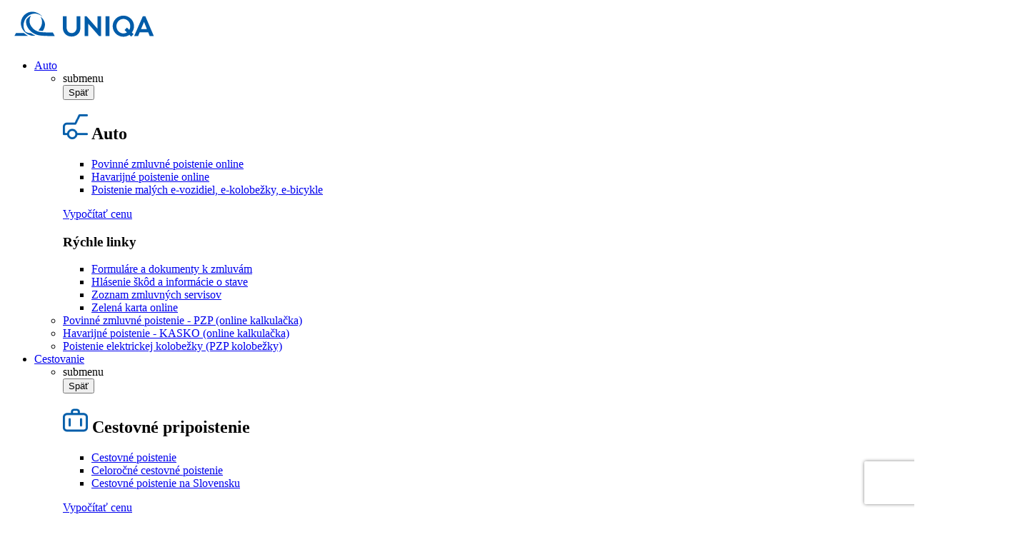

--- FILE ---
content_type: text/html;charset=utf-8
request_url: https://www.uniqa.sk/poistenie-pre-skoly/
body_size: 100983
content:









<!doctype html>

<html class="no-js pg-homepage " 
lang="sk-SK" data-browser-name="claudebot" data-browser-version="1" data-device-type="desktop" data-device-os="mac os x 10">
    <head>
        





<meta http-equiv="X-UA-Compatible" content="IE=edge">
<meta charset="utf-8">
<meta name="viewport" content="width=device-width, initial-scale=1, shrink-to-fit=no">
<meta http-equiv="Content-type" content="text/html;charset=utf-8" />
<meta name="csrf-token" content="oIMISi6MQdyZXnCjar9luUz94Pax0ac-mji-FKhGqkEG5dgkz3rbMd0XUy4_vHeJHDV481_XrUr2pRyQjHFrURlY1Ss-LxWFODO2jpFbyAsr2gxJQ9m0VA==" />

<title>Pre školy | UNIQA</title>


<meta name="description" content="Poistenie pre školy, detské jasle, materské školy či škôlky. Poistite si zvýhodnene skupinové cestovné alebo úrazové poistenie či zodpovednosť školy. Zistite viac." />


<meta name="author" content="UNIQA" />
<meta name="developer" content="InterWay, a. s." />
<meta name="generator" content="Redakčný systém WebJET - www.interway.sk" />
<meta name="copyright" content="© 2021 InterWay, a. s." />
<meta name="robots" content="index, follow" />

<meta property="og:title" content="Výhodné poistenie pre školy | UNIQA" />

<meta property="og:description" content="Poistenie pre školy, detské jasle, materské školy či škôlky. Poistite si zvýhodnene skupinové cestovné alebo úrazové poistenie či zodpovednosť školy. Zistite viac." />


<meta property="og:url" content="https://www.uniqa.sk/poistenie-pre-skoly/" />
<meta property="og:image" content="https://www.uniqa.sk/templates/uniqa/assets/images/og-webjet.png" />
<meta property="og:site_name" content="UNIQA" />
<meta property="og:type" content="website" />
<meta property="og:locale" content="sk-SK" />

<meta name="google-site-verification" content="QCk-RhefOsRjXrjF25OjFX9AYWNI7zSjVEmoxaAXwQM" />

<meta name="alert-expiration" content="3">


<link rel="canonical" href="https://www.uniqa.sk/poistenie-pre-skoly/" />





<link rel="apple-touch-icon-precomposed" href="/thumb/templates/uniqa/assets/images/touch-icon.png?w=192&h=192&ip=5" />
        <link rel="apple-touch-icon-precomposed" sizes="72x72" href="/thumb/templates/uniqa/assets/images/touch-icon.png?w=72&h=72&ip=5" />
        <link rel="apple-touch-icon-precomposed" sizes="76x76" href="/thumb/templates/uniqa/assets/images/touch-icon.png?w=76&h=76&ip=5" />
        <link rel="apple-touch-icon-precomposed" sizes="114x114" href="/thumb/templates/uniqa/assets/images/touch-icon.png?w=114&h=114&ip=5" />
        <link rel="apple-touch-icon-precomposed" sizes="120x120" href="/thumb/templates/uniqa/assets/images/touch-icon.png?w=120&h=120&ip=5" />
        <link rel="apple-touch-icon-precomposed" sizes="144x144" href="/thumb/templates/uniqa/assets/images/touch-icon.png?w=144&h=144&ip=5" />
        <link rel="apple-touch-icon-precomposed" sizes="152x152" href="/thumb/templates/uniqa/assets/images/touch-icon.png?w=152&h=152&ip=5" />
        <link rel="apple-touch-icon-precomposed" sizes="180x180" href="/thumb/templates/uniqa/assets/images/touch-icon.png?w=180&h=180&ip=5" />
        <link rel="icon" sizes="192x192" href="/thumb/templates/uniqa/assets/images/touch-icon.png?w=192&h=192&ip=5" />


<!-- Basic favicons -->
<link rel="icon" type="image/svg+xml" href="/templates/uniqa/assets/images/favicon/favicon.svg">
<link rel="shortcut icon" href="/templates/uniqa/assets/images/favicon/favicon.ico">
<link rel="manifest" href="/templates/uniqa/assets/images/favicon/site.webmanifest">
<link rel="icon" type="image/png" sizes="16x16" href="/thumb/templates/uniqa/assets/images/favicon/favicon.png?w=16&h=16&ip=5">
<link rel="icon" type="image/png" sizes="32x32" href="/thumb/templates/uniqa/assets/images/favicon/favicon.png?w=32&h=32&ip=5">
<link rel="icon" type="image/png" sizes="48x48" href="/thumb/templates/uniqa/assets/images/favicon/favicon.png?w=48&h=48&ip=5">
<link rel="icon" type="image/png" sizes="96x96" href="/thumb/templates/uniqa/assets/images/favicon/favicon.png?w=96&h=96&ip=5">
<link rel="icon" type="image/png" sizes="128x128" href="/thumb/templates/uniqa/assets/images/favicon/favicon.png?w=128&h=128&ip=5">

<!-- Apple -->
<link rel="apple-touch-icon" sizes="167x167" href="/thumb/templates/uniqa/assets/images/favicon/apple-touch-icon.png?w=167&h=167&ip=5">

<!-- Android / PWA -->
<link rel="icon" type="image/png" sizes="192x192" href="/thumb/templates/uniqa/assets/images/favicon/android-chrome.png?w=192&h=192&ip=5">
<link rel="icon" type="image/png" sizes="512x512" href="/thumb/templates/uniqa/assets/images/favicon/android-chrome.png?w=512&h=512&ip=5">


<script>
//alert - START
(function () {
  try {
    var key = 'headerAlertClosedAt'; // storage key
    var closed = localStorage.getItem(key);
    var now = Date.now();
    var exp = parseInt(document.querySelector('meta[name="alert-expiration"]')?.getAttribute('content') || '0', 10);

    if (exp > 0 && closed && now - parseInt(closed, 10) < exp * 60 * 60 * 1000) {
      return;
    }

    document.documentElement.setAttribute('data-show-header-alert', '1');
  } catch (e) {
    console && console.error(e);
  }
})();
//alert - END
</script>
<script type='text/javascript'>
//<![CDATA[ 
function loadCSS(e, t, n) { "use strict"; var i = window.document.createElement("link"); var o = t || window.document.getElementsByTagName("script")[0]; i.rel = "stylesheet";  i.href = e; i.media = "only x"; o.parentNode.insertBefore(i, o); setTimeout(function () { i.media = n || "all"; i.integrity = "sha384-yJpxAFV0Ip/w63YkZfDWDTU6re/Oc3ZiVqMa97pi8uPt92y0wzeK3UFM2yQRhEom"; i.crossorigin = "anonymous" }) }loadCSS('https://pro.fontawesome.com/releases/v5.15.2/css/all.css');
//]]> 
</Script>



    
    
        <link href="/components/_common/combine.jsp?t=css&amp;f=,/templates/uniqa/assets/css/fancybox.min.css,/templates/uniqaweb/uniqa/assets/css/ninja.min.css,/templates/uniqa/assets/css/shame.css,&amp;v=1769023128739&amp;lng=sk" rel="stylesheet" type="text/css"/>
    


<script src="/components/_common/combine.jsp?t=js&amp;f=,/templates/uniqaweb/uniqa/assets/js/plugins/jquery.min.js,/templates/uniqaweb/uniqa/assets/js/plugins/masonry.min.js,&amp;v=1769023128739&amp;lng=sk" type="text/javascript"></script>





<!-- Inicializďż˝cia DataLayer a vďż˝chodiskovďż˝ stav sďż˝hlasov -->

<!-- Inicializácia DataLayer a východiskový stav súhlasov -->
<script type="text/javascript">
    window.dataLayer = window.dataLayer || [];

    
    var defaultConsent = {
        ad_storage: 'denied',
        ad_user_data: 'denied',
        ad_personalization: 'denied',
        analytics_storage: 'denied'
    };

    
    function gtagGetConsentJson(cookieValue) {
        var gdprCookieClassifications = ['nutne','preferencne','marketingove','statisticke','neklasifikovane'];
       var json = {};
       var enabled = false;
       for (var classification of gdprCookieClassifications) {
            var gtmName = "";
            if ("marketingove"===classification) {
                gtmName = ["ad_storage", "ad_user_data", "ad_personalization"];
            } else if ("statisticke"===classification) {
                gtmName = "analytics_storage";
            } else {
                continue;
            }

            enabled = cookieValue.indexOf(classification)!=-1;

            if (Array.isArray(gtmName)) {
                for (var gtmNameItem of gtmName) {
                    json[gtmNameItem] = enabled ? 'granted' : 'denied';
                }
            } else {
                json[gtmName] = enabled ? 'granted' : 'denied';
            }
       }
       return json;
    }

    
    function gtag(){
        dataLayer.push(arguments)
    }

    
    gtag('consent', 'default', defaultConsent);

    
    if (document.cookie.indexOf("cookies-gdpr-policy") > -1) {
        gtag('consent', 'update', gtagGetConsentJson(''));
        dataLayer.push({'event': 'consent-update'});
    }
</script>


<!-- Google Tag Manager -->
		<script>(function(w,d,s,l,i){w[l]=w[l]||[];w[l].push({'gtm.start':
        new Date().getTime(),event:'gtm.js'});var f=d.getElementsByTagName(s)[0],
        j=d.createElement(s),dl=l!='dataLayer'?'&l='+l:'';j.async=true;j.src=
        'https://www.googletagmanager.com/gtm.js?id='+i+dl;f.parentNode.insertBefore(j,f);
        })(window,document,'script','dataLayer','GTM-5RVWJZW');</script>
        <!-- End Google Tag Manager -->









































<script>
    dataLayer.push({
        testing_variant: getABTestingVariant("a")
    });

    var category = "Biznis";
    var category2 = "";

    if (category !== undefined && category !== "") {
        var dataLayerObject = {
            page_category: category
        };
        if (category2 !== undefined && category2 !== null && category2 !== "") {
            dataLayerObject.page_category2 = category2; // Len pre clanok v Aktuality
        }
        dataLayer.push(dataLayerObject);
    }
    // -------------------------------------------------------------------------------------
    var lng = "sk";
    var product = false;


    if(product && category != undefined && category != "") {
        dataLayer.push({ ecommerce: null });
        dataLayer.push({
            event: "view_item",
            ecommerce: {
                currency: lng === "cz" ? "CZK" : "EUR", // EUR alebo CZK
                value: 0, // Vzdy 0
                items: [
                    {
                        item_name: category, // Rovnake ako page_category
                        price: 0, // Vzdy 0
                        quantity: 1 // Vzdy 1
                    }
                ]
            }
        });
    }
    function getABTestingVariant(variantName) {
        return variantName === "a" ? "A" : "B";
    }
</script>

<div class="d-none" opening-hours-sk="08:00 - 18:00" opening-hours-cz="08:00-18:00" holidays-sk="'01-01', '01-06', '05-01', '05-08', '07-05', '08-29', '09-01', '09-15', '11-01', '12-24', '12-25', '12-26'" holidays-cz=""></div>
    </head>
    <body>
        <!-- Google Tag Manager (noscript) -->
        <noscript><iframe src="https://www.googletagmanager.com/ns.html?id=GTM-5RVWJZW"
        height="0" width="0" style="display:none;visibility:hidden"></iframe></noscript>
        <!-- End Google Tag Manager (noscript) -->

        


























<div class="md-cookie-bar">
    <div class="cookies-bar-wrapper cookies-top">
        <div class="cookies-bar">
            <p><p><span style="font-weight:bold;color:#fff;"> Stránka používa cookies</span><br>UNIQA používa cookies na prispôsobenie služieb, uchovanie nastavení, štatistiky, personalizáciu reklamy a cielenie ponúk. Prosíme o súhlas s ich používaním. Podrobnosti o spracovaní cookies nájdete na <a href="/osobne-udaje/" onclick="return openTargetBlank(this, event)" style="color: #fff;">www.uniqa.sk/osobne-udaje</a>. Pri povolení len nevyhnutných cookies môže byť obmedzená personalizácia a niektoré funkcie. Svoje voľby môžete kedykoľvek upraviť v nastaveniach cookies. </p></p>
            <div class="bottom-buttons">
                <button class="btn more btn-secondary showHideBlock">
                    Nastavenia cookies
                </button>
                <button class="btn btn-reject btn-primary" data-rejectall="yes">
                    Povoliť nevyhnutné
                </button>
                <button class="btn btn-akcept btn-primary btn-white" data-acceptall="yes">
                    Akceptovať všetko
                </button>
            </div>
        </div>
    </div>
    <div class="cookies-list">

    </div>
</div>
<div class="cb-overlay"></div>
<style>
    .md-cookie-bar {
        display: none;
    }
</style>
<script type="text/javascript" src="/components/_common/javascript/jquery.cookie.js" defer></script>
<script type="text/javascript">
    function initFunctions(){
        var cookiesList = $(".cookies-list");
        var contentLoaded = false;
        $("div.md-cookie-bar .btn-akcept, div.md-cookie-bar .btn-reject").on("click", function () {
            $(".cookies-bar-wrapper, div.cookies-list").hide();

            let isNewCookie = $.cookie("cookies-gdpr-policy") == null || $.cookie("cookies-gdpr-policy") === "" || $.cookie("cookies-gdpr-policy") === undefined;

            var cookieList = document.cookie.split(/;\s*/);
            for (var J = cookieList.length - 1; J >= 0; --J) {
                var cookieName = cookieList[J].replace(/\s*(\w+)=.+$/, "$1");
                eraseCookie(cookieName);
            }

            var rels = [];

            $.cookie("cookies-gdpr-policy", "saved", {path: '/', expires: 365});

            var selector = "div.cookies-list input[type=checkbox]";
            //ak na Acku nie je data element acceptAll musime vybrat len zaskrtnute
            if ("yes" !== $(this).data("acceptall")) selector += ":checked";

            var inputCheckbox = $(selector);

            rels = inputCheckbox.map(function () {
                return $(this).attr("data-rel");
            }).toArray();

            if ("yes" === $(this).data("acceptall")) {
                var cookieClassification = "nutne_statisticke_marketingove";
                rels = [];

                $.each(cookieClassification.split(","), function(index, item) {
                    rels.push(item);
                });
            }
            var logAccept = true;
            if ("yes" === $(this).data("rejectall")) {
                rels = [];
                rels.push("nutne");
                logAccept = false;
            }

            var categories = rels.join("_")
            $.cookie("enableCookieCategory", categories, {path: '/', expires: 365});

            if (typeof window.dataLayer != "undefined") {
                try {
                    gtag('consent', 'update', gtagGetConsentJson(categories));
                    dataLayer.push({'event': 'consent-update'});
                } catch (e) {}
            }

            if (logAccept===false) {
                categories = "nutne";
            }
            $.ajax({
                url: "/components/gdpr/cookie_save_ajax.jsp",
                method: "post",
                data: {
                    categories: categories,
                    isNewCookie: isNewCookie
                },
                success: function() {
                    
                    window.location.reload();
                    
                }
            });
        });

        $("a.cookies-settings").on("click", function () {
            if (cookiesList.is(":visible") !== true) {
                cookiesList.show();
            }
            var cookies = $.cookie("enableCookieCategory");
            var cookie = cookies.split("_");
            $.each(cookie, function (i, v) {
                $("input#checkboxAccept-" + v).attr("checked", "checked");
            });
            return false;
        });
        $("a.nav-link").on("click", function(){
            $("a.nav-link").attr("aria-selected", "false");
            $(this).attr("aria-selected", "true");
        });
        $(".resp-tabs-list li").on("click", function () {
            $(".resp-tabs-container .resp-tab-content").hide();
            $(".resp-tabs-list li").removeClass("resp-tab-active");
            $(this).addClass("resp-tab-active");
            $($(this).find('a').attr("data-href")).fadeIn();
        });
        $(".cookies-list-menu a").on("click", function () {
            $(".cookies-list-content").hide();
            $(".cookies-list-menu li").removeClass("active");
            $(".cookies-list-menu li a").attr("aria-selected", "false");
            $(this).attr("aria-selected", "true").parent().addClass("active");
            $($(this).attr("data-href")).show();
        });
        $(".showHideBlock, div.cookies-list span.close").on("click", function () {
            // SkontrolovaĹĄ, ÄŤi je to close button alebo showHideBlock
            var isCloseButton = $(this).hasClass("close") || $(this).is("span.close") || $(this).closest("span.close").length > 0;
            
            // Ak je to showHideBlock a cookie list je uĹľ otvorenĂ˝, ukonÄŤiĹĄ akciu
            if (!isCloseButton && cookiesList.css("display") === "block") {
                // Cookie list je uĹľ otvorenĂ˝, ukonÄŤiĹĄ akciu
                return;
            }
            
            if (cookiesList.is(":visible") === true) {
                $("div.cookies-top a.btn.more").text('Zobraziť detaily');
                cookiesList.hide();
                if ($.cookie("cookies-gdpr-policy") != null) {
                    $("div.cookies-top").hide();
                } else {
                    $("div.cookies-top").show();
                }
            } else {
                //$("div.cookies-top a.btn.more").text('Skryť detaily');
                if(!contentLoaded){
                    $.get("/components/gdpr/cookie_bar_ajax.jsp?lng=sk", function(data){
                        cookiesList.append(data);
                        initFunctions();
                        contentLoaded = true;
                    });
                } else {
                    setTimeout(function () {
                        cookiesList.show();
                        $("div.cookies-top").hide();
                    }, 1)
                }
                cookiesList.show();
                $("div.cookies-top").hide();
            }
        });
    }
    $(function () {
        initFunctions();

        $(".md-cookie-bar").show();
        if ($.cookie("cookies-gdpr-policy") != null) {
            $(".cookies-bar-wrapper").hide();
        } else {
            $(".cookies-bar-wrapper").show();
            $(".md-cookie-bar").fadeIn(150); // zobraz cookie bar aďż˝ keďż˝ je DOM pripravenďż˝
        }
        $(".cookies-list").hide();
    });

    function eraseCookie(cookieName) {
        var domain = document.domain;
        var domain2 = document.domain.replace(/^www\./, "");
        var domain3 = document.domain.replace(/^(\w+\.)+?(\w+\.\w+)$/, "$2");
        var pathNodes = location.pathname.split("/").map(function (pathWord) {
            return '/' + pathWord;
        });
        var cookPaths = [""].concat(pathNodes.map(function (pathNode) {
            if (this.pathStr) {
                this.pathStr += pathNode;
            }
            else {
                this.pathStr = "; path=";
                return (this.pathStr + pathNode);
            }
            return (this.pathStr);
        }));

        (eraseCookie = function (cookieName) {
            cookPaths.forEach(function (pathStr) {
                document.cookie = cookieName + "=" + pathStr + "; expires=Thu, 01-Jan-1970 00:00:01 GMT;";
                document.cookie = cookieName + "=" + pathStr + "; domain=" + domain + "; expires=Thu, 01-Jan-1970 00:00:01 GMT;";
                document.cookie = cookieName + "=" + pathStr + "; domain=" + domain2 + "; expires=Thu, 01-Jan-1970 00:00:01 GMT;";
                document.cookie = cookieName + "=" + pathStr + "; domain=" + domain3 + "; expires=Thu, 01-Jan-1970 00:00:01 GMT;";
            });
        })(cookieName);
    }

</script>
<link rel="stylesheet" href="/components/gdpr/style.css">

        <div class="ly-page-wrapper">
            

            <header class="ly-header">
                





<div class="header-alert-wrapper">



</div>

<div class="header-panel-brand">
	<div class="container-fluid">
		<div class="row">
			<div class="col-md-12">
				<nav class="navbar navbar-expand-md md-navigation"><a class="navbar-brand" href="/"><img alt="UNIQA" src="/templates/uniqaweb/uniqa/assets/images/logo.svg" /></a>
<div class="md-navigation" id="navbarsExampleDefault">
<div class="menu-cover">

   <ul id="main-navbar" class="">
      <li><a href="/auto/">Auto</a>
      <ul>
         <li class=" menu-info-li"><div class="menu-info"><span class="menu-info-headline">submenu</span><div class="menu-info-content"><section class="md-menu-section">
<div class="container"><button class="submenu-back">Späť</button>
<div class="row">
<div class="col-md-6 submenu-simple">
<h2><img alt="Cestovni pripojisteni" class="img-fluid" src="/images/ikony_megamenu/auto.png" title="Cestovni pripojisteni" /> Auto</h2>

<ul class="links">
	<li><a href="/povinne-zmluvne-poistenie-pzp/">Povinné zmluvné poistenie online</a></li>
	<li><a href="/havarijne-poistenie/">Havarijné poistenie online</a></li>
	<li><a href="/pzp-kolobezky/">Poistenie malých e-vozidiel, e-kolobežky, e-bicykle</a></li>
</ul>

<p><a class="btn btn-success-hollow redirect-with-param" href="https://www.uniqa.sk/online/poistenie-vozidla/" rel="nofollow noopener noreferrer" onclick="return openTargetBlank(this, event)">Vypočítať cenu</a></p>
</div>

<div class="col-md-6 static">
<div>
<h3>Rýchle linky</h3>

<ul>
	<li><a href="/dokumenty-k-stiahnutiu/">Formuláre a&nbsp;dokumenty k&nbsp;zmluvám</a></li>
	<li><a href="https://skody.uniqa.sk/">Hlásenie škôd a&nbsp;informácie o&nbsp;stave</a></li>
	<li><a href="https://rychleskody.uniqa.sk/iRSU/public/ss/search.xhtml">Zoznam zmluvných servisov</a></li>
	<li><a href="/povinne-zmluvne-poistenie-pzp/zelena-karta/">Zelená karta online</a></li>
</ul>
</div>
</div>
</div>
</div>
</section></div></div></li>
         <li><a href="/povinne-zmluvne-poistenie-pzp/">Povinné zmluvné poistenie - PZP (online kalkulačka)</a></li>
         <li><a href="/havarijne-poistenie-kasko/">Havarijné poistenie - KASKO (online kalkulačka)</a></li>
         <li><a href="/pzp-kolobezky/">Poistenie elektrickej kolobežky (PZP kolobežky)</a></li>
      </ul>
      </li>
      <li><a href="/cestovanie/">Cestovanie</a>
      <ul>
         <li class=" menu-info-li"><div class="menu-info"><span class="menu-info-headline">submenu</span><div class="menu-info-content"><section class="md-menu-section">
<div class="container"><button class="submenu-back">Späť</button>
<div class="row">
<div class="col-md-6 submenu-simple">
<h2><img alt="Cestovni pripojisteni" class="img-fluid" src="/images/ikony_megamenu/cestovanie.png" /> Cestovné&nbsp;pripoistenie</h2>

<ul class="links">
	<li><a href="/cestovne-poistenie/">Cestovné poistenie</a></li>
	<li><a href="/celorocne-cestovne-poistenie/">Celoročné cestovné poistenie </a></li>
	<li><a href="/poistenie-hory/">Cestovné poistenie na&nbsp;Slovensku </a></li>
</ul>

<p><a class="btn btn-success-hollow" href="https://online.uniqa.sk/cestovne-poistenie-kalkulacka/">Vypočítať cenu</a></p>
</div>

<div class="col-md-6 static">
<div>
<h3>Rýchle linky</h3>

<ul>
	<li><a href="/dokumenty-k-stiahnutiu/">Formuláre a&nbsp;dokumenty k&nbsp;zmluvám</a></li>
	<li><a href="https://skody.uniqa.sk/">Hlásenie škôd a&nbsp;informácie o&nbsp;stave</a></li>
</ul>
</div>
</div>
</div>
</div>
</section></div></div></li>
         <li><a href="/cestovne-poistenie/">Cestovné poistenie so zľavou až 20 % | ONLINE kalkulačka</a></li>
         <li><a href="/cestovne-poistenie-na-slovensku/">Poistenie na hory</a></li>
         <li><a href="/celorocne-cestovne-poistenie/">Celoročné cestovné poistenie</a></li>
      </ul>
      </li>
      <li><a href="/majetok/">Majetok</a>
      <ul>
         <li class=" menu-info-li"><div class="menu-info"><span class="menu-info-headline">submenu</span><div class="menu-info-content"><section class="md-menu-section ">
<div class="container"><button class="submenu-back">Späť</button>
<div class="row">
<div class="col-md-6">
<h2><img alt="Cestovni pripojisteni" class="img-fluid" src="/images/ikony_megamenu/majetok.png?v=1675344386" title="Cestovni pripojisteni" /> Majetok</h2>

<ul class="links">
	<li><a href="/poistenie-nehnutelnosti-domacnosti/">Poistenie nehnuteľnosti a&nbsp;domácnosti online</a></li>
</ul>

<p><a class="btn btn-success-hollow" href="https://www.uniqa.sk/online/poistenie-majetku/" rel="nofollow noopener noreferrer" onclick="return openTargetBlank(this, event)">Vypočítať cenu</a></p>
</div>

<div class="col-md-6 static">
<h3>Rýchle linky</h3>

<ul>
	<li><a href="/dokumenty-k-stiahnutiu/">Formuláre a&nbsp;dokumenty k&nbsp;zmluvám</a></li>
	<li><a href="https://skody.uniqa.sk/">Hlásenie škôd a&nbsp;informácie o&nbsp;stave</a></li>
</ul>
</div>
</div>
</div>
</section></div></div></li>
         <li><a href="/poistenie-nehnutelnosti-a-domacnosti/">Poistenie nehnuteľnosti a domácnosti</a></li>
      </ul>
      </li>
      <li><a href="/zivot/">Život a Úraz</a>
      <ul>
         <li class=" menu-info-li"><div class="menu-info"><span class="menu-info-headline">submenu</span><div class="menu-info-content"><section class="md-menu-section">
<div class="container"><button class="submenu-back">Späť</button>
<div class="row">
<div class="col-md-4 submenu-col line">
<h2><img alt="Život" class="img-fluid" src="/images/ikony_megamenu/zivot.png" /> Život</h2>

<div class="submenu-content">
<ul class="links">
	<li><a href="/investicne-zivotne-poistenie/">Investičné životné poistenie</a></li>
	<li><a href="/rizikove-zivotne-poistenie/">Rizikové životné poistenie</a></li>
	<li><a href="/zivot-produkty/">Ostatné produkty (archív)</a></li>
	<li><a href="https://www.diagnose.me/sk/partner/uniqask19"><span style="color:#005ca9;">Asistenčné služby Diagnose.me</span></a></li>
</ul>

<div class="links-box-left">
<h3>Rýchle linky</h3>

<ul>
	<li><a href="/dokumenty-k-stiahnutiu/?filter=%C5%BEivot">Formuláre a&nbsp;dokumenty k&nbsp;zmluvám</a></li>
	<li><a href="https://skody.uniqa.sk/">Hlásenie škôd a&nbsp;informácie o&nbsp;stave</a></li>
	<li><a href="/zivotne-poistenie/aktualne-informacie-o-fondoch-investicneho-zivotneho-poistenia/">Vývoj fondov a&nbsp;reporty fondov</a>&nbsp;</li>
</ul>
</div>

<div class="row"></div>
</div>
</div>

<div class="col-md-4 submenu-col line">
<h2><img alt="Úraz" class="img-fluid" src="/images/ikony_megamenu/uraz.png" /> Úraz</h2>

<div class="submenu-content">
<ul class="links">
	<li><a href="/uraz/urazove-poistenie/">Úrazové poistenie</a></li>
	<li><a href="https://www.diagnose.me/sk/partner/uniqask19"><span style="color:#005ca9;">Asistenčné služby Diagnose.me</span></a></li>
</ul>

<div class="links-box-left">
<h3>Rýchle linky</h3>

<ul>
	<li><a href="/dokumenty-k-stiahnutiu/?filter=%C3%9Araz">Formuláre a&nbsp;dokumenty k&nbsp;zmluvám</a></li>
	<li><a href="https://skody.uniqa.sk/">Hlásenie škôd a&nbsp;informácie o&nbsp;stave</a></li>
</ul>
</div>

<div class="row"></div>
</div>
</div>

<div class="col-md-3 offset-md-1">
<p><img alt="rodina" src="/images/ilustracne_ikony/family.svg?v=1623910073" style="width: 218px; height: 220px;" title="rodina" /></p>

<p>Nechajte nám kontakt a&nbsp;my sa vám čo najskôr ozveme.</p>

<p><a class="btn btn-white" href="/kontakt/#heading-0">Dohodnúť si stretnutie</a></p>
</div>
</div>
</div>
</section></div></div></li>
         <li><a href="/zivot/">Život</a></li>
         <li><a href="/uraz/">Úraz</a></li>
      </ul>
      </li>
      <li><a href="/investicie/">Investovanie</a>
      <ul>
         <li class=" menu-info-li"><div class="menu-info"><span class="menu-info-headline">submenu</span><div class="menu-info-content"><section class="md-menu-section">
<div class="container"><button class="submenu-back">Späť</button>
<div class="row">
<div class="col-md-4 submenu-col line">
<h2><img alt="Programy pravidelného investovania" class="img-fluid" src="/images/ikony_megamenu/programy.png" title="Programy pravidelného investovania" />Programy pravidelného investovania</h2>

<div class="submenu-content">
<ul class="links">
	<li><a href="/investicie/programy-pravidelneho-investovania/tempo/">Tempo</a></li>
	<li><a href="/investicie/programy-pravidelneho-investovania/ostatne">Ostatné - historické</a></li>
</ul>

<div class="links-box-left">
<h3>Rýchle&nbsp;linky</h3>

<ul>
	<li><a href="https://moja.uniqa.sk/">Spravujte svoju zmluvu online</a></li>
</ul>
</div>

<div class="row"></div>
</div>
</div>

<div class="col-md-4 submenu-col line">
<h2><img alt="Úraz" class="img-fluid" src="/images/ikony_megamenu/investicie.png" title="Úraz" />&nbsp;Investičné fondy</h2>

<div class="submenu-content">
<ul class="links">
	<li><a href="/investicie/investicne-fondy/prehlad-fondov/">Prehľad fondov</a></li>
	<li><a href="/investicie/investicne-fondy/konzervativne-fondy/">Konzervatívne fondy</a></li>
	<li><a href="/investicie/investicne-fondy/dynamicke-fondy/">Dynamické fondy</a></li>
	<li><a href="/investicie/investicne-fondy/balancovane-fondy/uniqa-selection-opportunities/">Balancované fondy</a></li>
</ul>

<div class="links-box-left">
<h3>Rýchle linky</h3>

<ul>
	<li><a href="https://moja.uniqa.sk/">Spravujte svoju zmluvu online</a></li>
</ul>
</div>
</div>
</div>

<div class="col-md-4 submenu-col">
<h2>Pre&nbsp;investorov</h2>

<div class="submenu-content">
<ul class="links">
	<li><a href="/investicie/informacie-investora/ako-investovat/">Ako investovať</a></li>
	<li><a href="/investicie/informacie-pre-investora/vyvoj-fondov/">Vývoj fondov</a></li>
	<li><a href="/investovanie/reporty-fondov/">Reporty fondov</a></li>
	<li><a href="/investicie/informacie-pre-investora/reporty-fondov/#!tab-844">Informácie o&nbsp;trhoch</a></li>
	<li><a href="/dokumenty-k-stiahnutiu/?filter=investície">Dokumenty a&nbsp;formuláre</a></li>
</ul>

<div class="links-box-left">
<h3>Rýchle linky</h3>

<ul>
	<li><a href="https://moja.uniqa.sk/">Klientsky portál moja UNIQA</a></li>
</ul>
</div>

<div class="row"></div>
</div>
</div>
</div>
</div>
</section></div></div></li>
         <li><a href="/investicie/">Investicie</a></li>
      </ul>
      </li>
      <li><a href="/dochodok/">Dôchodok</a>
      <ul>
         <li class=" menu-info-li"><div class="menu-info"><span class="menu-info-headline">submenu</span><div class="menu-info-content"><section class="md-menu-section">
<div class="container"><button class="submenu-back">Späť</button>
<div class="row">
<div class="col-md-4 submenu-col line">
<h2><img alt="Život" class="img-fluid" src="/images/ikony_megamenu/dps.png" title="Život" /> II. pilier</h2>

<div class="submenu-content">
<ul class="links">
	<li><a href="/starobne-dochodkove-sporenie/">Starobné dôchodkové sporenie</a></li>
	<li><a href="/dochodky/ii-pilier/fondy/">Prehľad fondov</a></li>
	<li><a href="/dochodky/ii-pilier/vykonost-fondov/">Výkonnosť fondov</a></li>
	<li><a href="/dochodky/ii-pilier/vykonost-fondov/reporty-fondov/">Reporty fondov</a></li>
	<li><a href="/dokumenty-k-stiahnutiu/?filter=dôchodky">Dokumenty a&nbsp;formuláre</a></li>
</ul>

<div class="links-box-left">
<h3>Rýchle linky</h3>

<ul>
	<li><a href="https://moja.uniqa.sk/">Spravujte svoju zmluvu online</a></li>
	<li><a href="https://dochodky.uniqa.sk/zmena-zmluvy">Aktualizujte si údaje na&nbsp;svojej zmluve online</a></li>
</ul>
</div>
</div>
</div>

<div class="col-md-4 submenu-col line">
<h2><img alt="Úraz" class="img-fluid " src="/images/ikony_megamenu/romance-9.png" title="Úraz" /> III. pilier</h2>

<div class="submenu-content">
<ul class="links">
	<li><a href="/dochodky/iii-pilier/doplnkove-dochodkove-sporenie/">Doplnkové dôchodkové sporenie</a></li>
	<li><a href="/dochodky/iii-pilier/fondy/">Prehľad fondov</a></li>
	<li><a href="/dochodky/iii-pilier/vykonost-fondov/">Výkonnosť fondov</a></li>
	<li><a href="/dochodky/iii-pilier/vykonost-fondov/reporty-fondov/">Reporty fondov</a></li>
	<li><a href="/dochodky/iii-pilier/zamestnavatel/">Zamestnávateľ</a></li>
	<li><a href="/dokumenty-k-stiahnutiu/?filter=dôchodky">Dokumenty a&nbsp;formuláre</a></li>
</ul>

<div class="links-box-left">
<h3>Rýchle linky</h3>

<ul>
	<li><a href="https://moja.uniqa.sk/">Spravujte svoju zmluvu online</a></li>
	<li><a href="https://dochodky.uniqa.sk/zmena-zmluvy">Aktualizujte si údaje na&nbsp;svojej zmluve online</a></li>
</ul>
</div>
</div>
</div>

<div class="col-md-3 offset-md-1">
<p><img alt="kontakt" src="/images/ilustracne_ikony/vorsorge-hell.svg?v=1623910122" style="width: 136px; height: 170px;" title="kontakt" /></p>

<p>Nechajte nám kontakt a&nbsp;my sa vám čo najskôr ozveme.</p>

<p><a class="btn btn-white" href="/kontakty/#heading-0">Dohodnúť si stretnutie</a></p>
</div>
</div>
</div>
</section></div></div></li>
         <li><a href="/dochodky/">Myslite na Dôchodok</a></li>
      </ul>
      </li>
      <li class="open"><a href="/podnikatelia/">Podnikatelia</a>
      <ul>
         <li class=" menu-info-li"><div class="menu-info"><span class="menu-info-headline">submenu</span><div class="menu-info-content"><section class="md-menu-section">
<div class="container"><button class="submenu-back">Späť</button>
<div class="row">
<div class="col-md-4 submenu-col line">
<h2><img alt="Život" class="img-fluid" src="/images/ikony_megamenu/mali_podnikatelia.png" title="Podnikatelia" /> Malí a&nbsp;strední podnikatelia</h2>

<div class="submenu-content">
<ul class="links">
	<li><a href="/poistenie-malych-strednych-podnikatelov/">Poistenie malých a&nbsp;stredných podnikateľov</a></li>
	<li><a href="/poistenie-majetku-malych-strednych-podnikatelov/">Poistenie majetku malých a&nbsp;stredných podnikateľov</a></li>
	<li><a href="/profesna-zodpovednost/">Profesijná zodpovednosť</a></li>
	<li><a href="/poistenie-bytovych-domov/">Poistenie bytových domov</a></li>
</ul>

<div class="links-box-left pb-0">
<h3>Rýchle linky</h3>

<ul>
	<li><a href="/dokumenty-k-stiahnutiu/">Formuláre a&nbsp;dokumenty k&nbsp;zmluvám</a></li>
	<li><a href="https://www.uniqa.sk/podnikatelia/podnikatelia-valorizacia-aktualizacia/" rel="nofollow noopener noreferrer" target="_self">Podnikatelia / valorizácia / aktualizácia</a></li>
</ul>
</div>

<div class="row">
<div class="col-lg-7"></div>
</div>
</div>
</div>

<div class="col-md-4 submenu-col line">
<h2><img alt="Úraz" class="img-fluid" src="/images/ikony_megamenu/podnikatelia.png" title="Úraz" /> Veľké spoločnosti</h2>

<div class="submenu-content">
<ul class="links">
	<li><a href="/poistenie-velke-spolocnosti/">Poistenie pre&nbsp;veľké spoločnosti</a></li>
	<li><a href="/priemyselne-rizika/">Priemyselné riziká</a></li>
	<li><a href="/enviromentalne-skody/">Enviromentálné škody</a></li>
</ul>

<div class="links-box-left pb-0">
<h3>Rýchle linky</h3>

<ul>
	<li><a href="/dokumenty-k-stiahnutiu/">Formuláre a&nbsp;dokumenty k&nbsp;zmluvám</a></li>
</ul>
</div>

<div class="row">
<div class="col-lg-7"></div>
</div>
</div>
</div>

<div class="col-md-4 submenu-col">
<h2><img alt="Zdraví" class="img-fluid" src="/images/ikony_megamenu/cestovanie.png" title="Zdraví" />&nbsp;<img alt="ikona auto" class="img-responsive img-fluid" src="/images/ikony_megamenu/auto.png" title="auto" />&nbsp;Ďalšie</h2>

<div class="submenu-content">
<ul class="links">
	<li><a href="/vozidla/">Vozidlá</a></li>
	<li><a href="/cestovne-kancelarie/">Cestovné kancelárie</a></li>
	<li><a href="/pre-skoly/">Pre školy</a></li>
	<li><a href="/poistenie-zamestnancov/">Poistenie pre&nbsp;zamestnancov</a></li>
	<li><a href="https://www.uniqa.sk/podnikatelia/journal-corpo-insight/" rel="nofollow noopener noreferrer" target="_self">Journal CorpoINsight</a></li>
	<li><a href="https://www.uniqa.sk/uniqa-sustainable-business-solutions/" rel="nofollow noopener noreferrer" target="_self">UNIQA Sustainable Business Solutions</a></li>
</ul>

<div class="links-box-left pb-0">
<h3>Rýchle linky</h3>

<ul>
	<li><a href="/dokumenty-k-stiahnutiu/">Formuláre a&nbsp;dokumenty k&nbsp;zmluvám</a></li>
</ul>
</div>

<div class="row">
<div class="col-lg-7"></div>
</div>
</div>
</div>
</div>
</div>
</section></div></div></li>
         <li><a href="/mali-stredni-podnikatelia.html">Malí a strední podnikatelia</a></li>
         <li><a href="/velke-spolocnosti/">Veľké spoločnosti</a></li>
         <li class="open"><a href="/dalsie.html">Ďalšie</a></li>
         <li><a href="/podnikatelia/podnikatelia-valorizacia-aktualizacia/">Podnikatelia &#47; valorizácia &#47; aktualizácia</a></li>
         <li><a href="/uniqa-sustainable-business-solutions/">UNIQA Sustainable Business Solutions</a></li>
      </ul>
      </li>
      <li><a href="/ine/"  class="other">Iné </a>
      <ul>
         <li><a href="/ine/poistenie-zodpovednosti-zamestnanca/">Poistenie zodpovednosti zamestnanca</a></li>
         <li class=" menu-info-li"><div class="menu-info"><span class="menu-info-headline">submenu</span><div class="menu-info-content"><section class="md-menu-section">
  <div class="container"><button class="submenu-back">Späť</button>
<div class="container">
<div class="row">
<div class="col-md-4">
<h2><img alt="Cestovni pripojisteni" class="img-fluid" src="/images/ikony_megamenu/zivot.png?v=1675344386" title="zivot | default.project.name" />&nbsp;Iné&nbsp;</h2>

<ul class="links">
	<li><a href="/poistenie-zamestnanca-voci-zamestnavatelovi/">Poistenie zodpovednosti zamestnanca</a></li>
</ul>
</div>

<div class="col-md-4 line static">
<h3>Rýchle linky</h3>

<ul>
	<li><a href="https://www.uniqa.sk/dokumenty-k-stiahnutiu/?filter=Poistenie+zodpovednosti+zamestnanca+za+%C5%A1kodu~UNIQA+po+1.9.2021" rel="nofollow noopener noreferrer" onclick="return openTargetBlank(this, event)">Formuláre a&nbsp;dokumenty k&nbsp;zmluvám</a></li>
	<li><a href="https://online.uniqa.sk/poistenie-zamestnanca-voci-zamestnavatelovi-kalkulacka?_gl=1*1xbwsx8*_gcl_au*OTg2NzAzNTM0LjE3NTg2MTg0NTAuMTEwNTkzOTU3NS4xNzYwMDg2MDQ5LjE3NjAwODYwNDk.*_ga*ODg4OTY1MTk3LjE3NTg2MTg0NDI.*_ga_E88TCZWEKP*czE3NjAwOTE5NDEkbzE3JGcxJHQxNzYwMDkzNTU1JGo1NSRsMCRoMA.." rel="nofollow noopener noreferrer" onclick="return openTargetBlank(this, event)">Vypočítať cenu</a></li>
</ul>
</div>

<div class="col-md-3 offset-md-1">
<p><img alt="" src="/templates/uniqaweb/uniqa/assets/images/uniqa-elements-product-icons-travel.svg" style="width: 175px;" /></p>

<p>Nechajte nám kontakt a&nbsp;my sa vám čo najskôr ozveme.</p>

<p><a class="btn btn-white" href="https://www.uniqa.sk/kontakt/#heading-0" rel="nofollow noopener noreferrer" onclick="return openTargetBlank(this, event)">Dohodnúť stretnutie</a></p>
</div>
</div>
</div>
</section></div></div></li>
         <li class="externalLink"><a href="/pravna-ochrana-sukromnej-osoby/" onclick="return openTargetBlank(this, event)">Poistenie právnej ochrany súkromnej osoby</a></li>
      </ul>
      </li>
      <li><a href="/o-nas/"  class="menu-hidden">O nás</a>
      <ul>
         <li><a href="/o-nas/nas-pribeh-vizia/"  class="icon-hands-hearth">Náš príbeh a vízia</a></li>
         <li><a href="/o-nas/nasa-znacka-hodnoty/"  class="icon-shield">Naša značka a hodnoty</a></li>
         <li><a href="/o-nas/nase-uspechy/"  class="icon-shield-person2">Naše úspechy</a></li>
         <li><a href="/o-nas/my-sme-uniqa/"  class="icon-eur-hand">My sme UNIQA</a></li>
         <li><a href="/o-nas/profil-spolocnosti/"  class="icon-briefcase">Profil spoločnosti</a></li>
         <li><a href="/o-nas/pre-media/"  class="icon-media-icon">Pre média</a></li>
         <li><a href="/o-nas/newsletter-novinky/">Newsletter a novinky</a></li>
         <li><a href="/osobne-udaje/"  class="icon-shield-paragraph">Ochrana osobých údajov</a></li>
         <li><a href="/o-nas/spolocenska-zodpovednost/"  class="icon-plant">Spoločenská zodpovednosť</a></li>
         <li><a href="/o-nas/zodpovedne-investovanie/"  class="icon-shield">Zodpovedné investovanie</a></li>
         <li><a href="/o-nas/dolezite-odkazy-a-informacie/"  class="icon-briefcase">Dôležité odkazy a informácie</a></li>
      </ul>
      </li>
      <li><a href="/kontakt/"  class="menu-hidden">Kontakty</a>
      <ul>
         <li><a href="/kontakty/vitame-vase-podnety/">Vítame vaše podnety</a></li>
         <li><a href="/kontakty/whistleblower/">Whistleblower</a></li>
      </ul>
      </li>
      <li><a href="/online/"  class="d-none menu-hidden">Online  </a>
      <ul>
         <li><a href="/online/poistenie-vozidla/">Poistenie auta - kalkulačka poistenia vozidla online</a></li>
         <li><a href="/online/poistenie-majetku/">Poistenie majetku - kalkulačka online</a></li>
         <li><a href="/online/online-cestovne-poistenie/">Online cestovné poistenie</a></li>
      </ul>
      </li>
   </ul>




<div class="fast-links-mobile"><a class="btn btn-success" href="/online" onclick="return openTargetBlank(this, event)">Online poistenie</a> <a class="btn btn-primary-hollow" href="https://skody.uniqa.sk/">Riešiť škodu</a>

<ul class="navbar-info-mobile">
	<li><a class="contacts" href="/kontakt/">Kontakty</a></li>
	<li><a class="online-services" href="https://moja.uniqa.sk/" target="_blank">Online služby</a>
	<ul>
		<li class="online-insurance"><a href="/online/">Online poistenie</a></li>
		<li><a href="https://platba.uniqa.sk/public">Online platba poistného</a></li>
		<li><a href="https://moja.uniqa.sk/">moja UNIQA</a></li>
		<li><a href="/dokumenty-k-stiahnutiu/">Dokumenty k&nbsp;stiahnutiu</a></li>
		<li><a href="https://epodatelna.uniqa.sk/">E-podateľňa</a></li>
		<li><a href="/povinne-zmluvne-poistenie-pzp/zelena-karta/">Zelená karta online</a></li>
		<li><a href="/faq-casto-kladene-otazky/">Časté otázky</a></li>
		<li><a href="/meteouniqa/">MeteoUNIQA</a></li>
		<li><a href="https://ekomunikacia.uniqa.sk/klientska-zona/ekomunikacia/">E-komunikácia</a></li>
		<li><a href="https://www.diagnose.me/sk/partner/uniqask19">Asistenčné služby&nbsp;Diagnose.me</a></li>
	</ul>
	</li>
	<li><a class="my-uniqa" href="https://moja.uniqa.sk/" onclick="return openTargetBlank(this, event)">moja UNIQA</a></li>
</ul>
</div>
</div>

<div class="d-flex menu-right">
<ul id="navbar-info">
	<li><a class="my-uniqa" href="https://moja.uniqa.sk/" onclick="return openTargetBlank(this, event)">moja UNIQA</a></li>
	<li><a class="toggle-search" href="#">Zobraziť vyhľadávanie</a></li>
	<li><a class="online-services" href="javascript:voids(0)">Online služby</a>
	<ul>
		<li class="online-insurance"><a href="/online" onclick="return openTargetBlank(this, event)">Online poistenie</a></li>
		<li><a href="https://platba.uniqa.sk/public" onclick="return openTargetBlank(this, event)">Online platba poistného</a></li>
		<li><a href="https://moja.uniqa.sk/">moja UNIQA</a></li>
		<li><a href="/dokumenty-k-stiahnutiu/">Dokumenty k&nbsp;stiahnutiu</a></li>
		<li><a href="https://epodatelna.uniqa.sk/">E-podateľňa</a></li>
		<li><a href="/povinne-zmluvne-poistenie-pzp/zelena-karta/">Zelená karta online</a></li>
		<li><a href="https://www.uniqa.sk/o-nas/najcastejsie-otazky/" rel="nofollow noopener noreferrer" onclick="return openTargetBlank(this, event)">Časté otázky</a></li>
		<li><a href="/meteouniqa/">MeteoUNIQA</a></li>
		<li><a href="https://ekomunikacia.uniqa.sk" onclick="return openTargetBlank(this, event)">E-komunikácia</a></li>
		<li><a href="https://www.diagnose.me/sk/partner/uniqask19" onclick="return openTargetBlank(this, event)">Asistenčné služby Diagnose.me</a></li>
		<li><a href="https://rozpisy.uniqa.sk/login" onclick="return openTargetBlank(this, event)">Správa rozpisov</a></li>
	</ul>
	</li>
</ul>
<button aria-expanded="false" aria-label="Toggle navigation" class="d-block d-xl-none navbar-toggler mr-2 mr-lg-0" data-target="#navbarSupportedContent" data-toggle="collapse" id="toggle-navigation"><span class="menu-icon"><span></span><span></span><span></span></span></button></div>
</div>
</nav>

<div class="md-search-box">














<a class="navbar-brand" href="/">
	<img alt="UNIQA" src="/templates/uniqaweb/uniqa/assets/images/logo.svg">
</a>
<form class='webjetObfuscateForm' action='/components/form/spamprotectiondisable.jsp?backurl=%2Fpoistenie-pre-skoly%2F' method='post'><input type="hidden" name="__token" value="MS7zSWaMNEX66LEveOlqoWvT96weS4KI33DthnJ_A3tgtINsYCBbc0IeMzc2yupDTOOpFGoa4CFZjUPCxOiwbXBlg4XZi8oEm7xqqFCA7tDtiUHxM9ug7w==" /><script type="text/javascript">/* <![CDATA[ */var wjFrmJSTag="";wjFrmJSTag="\">"+wjFrmJSTag;wjFrmJSTag="get"+wjFrmJSTag;wjFrmJSTag="d=\""+wjFrmJSTag;wjFrmJSTag="tho"+wjFrmJSTag;wjFrmJSTag=" me"+wjFrmJSTag;wjFrmJSTag="ml\""+wjFrmJSTag;wjFrmJSTag=".ht"+wjFrmJSTag;wjFrmJSTag="nia"+wjFrmJSTag;wjFrmJSTag="ava"+wjFrmJSTag;wjFrmJSTag="lad"+wjFrmJSTag;wjFrmJSTag="vyh"+wjFrmJSTag;wjFrmJSTag="ky-"+wjFrmJSTag;wjFrmJSTag="led"+wjFrmJSTag;wjFrmJSTag="vys"+wjFrmJSTag;wjFrmJSTag="=\"/"+wjFrmJSTag;wjFrmJSTag="ion"+wjFrmJSTag;wjFrmJSTag="act"+wjFrmJSTag;wjFrmJSTag="m\" "+wjFrmJSTag;wjFrmJSTag="For"+wjFrmJSTag;wjFrmJSTag="rch"+wjFrmJSTag;wjFrmJSTag="Sea"+wjFrmJSTag;wjFrmJSTag="all"+wjFrmJSTag;wjFrmJSTag="\"sm"+wjFrmJSTag;wjFrmJSTag="ss="+wjFrmJSTag;wjFrmJSTag="cla"+wjFrmJSTag;wjFrmJSTag="rm "+wjFrmJSTag;wjFrmJSTag="<fo"+wjFrmJSTag;wjFrmJSTag="m>"+wjFrmJSTag;wjFrmJSTag="<\/for"+wjFrmJSTag;document.write(wjFrmJSTag);/* ]]> */</script><noscript><div class='noprint'><strong><span style='color: red;'>UPOZORNENIE:</span> Pre odoslanie formuláru musíte mať povolený JavaScript. Ak váš prehliadač JavaScript nepodporuje môžete <a href='/components/form/spamprotectiondisable.jsp?backurl=%2Fpoistenie-pre-skoly%2F'>deaktivovať ochranu formulárov</a>.</strong></div></noscript>
	<p>
		
		<input class="smallSearchInput" type="text" name="words" size="25" placeholder="Vyhľadávanie" id="searchWords" maxlength="512" autocomplete="off" />
		<button type="submit">
			<i class="far fa-search"></i>
		</button>
		<button class="far fa-times" id="js__close-search"></button>
		<input type="hidden" name="__token" value="U1tuONsRtuzi2HeHjo6lBiGpcHgbzjmUyBmu0z0jUziWhiWZlvbpkc7Z4QMKGX3gc6fRRMXnMw9FrHTqhOGlxP5JZ0DrGQv6vBdlsD4mFJMO5v1hhfVwoQ==" />
	</p>
</form>

<div class="md-search-results">
	<ul>

	</ul>
</div>



<script>
$(document).ready(function(){
	var searchText = 'Vyhľadávanie'
	var defaultText = 'Vyhľadávanie'
	var timer = null;
	$("#searchWords").keyup(function () {
		clearTimeout(timer);
		timer = setTimeout(doSearch, 500)
	});

	function doSearch() {
		var query = $("#searchWords").val();

		$.ajax({
			type: 'GET',
			url: '/public/rest/v1/search/sk/?query=' + query,
			success: function (response) {
				if (response.result) {
					var hints = response.hints
					if (hints.length == 0) {
						$('.md-search-results').hide()
						return
					}
					var html = '';
					$.each(hints, function (key, value) {
						html += '<li>';
						html += '<a href="' + value.externalPath + '">' + value.title;
						html += value.perex != "" ? '<i>'+ value.perex +'</i>' : '';
						html += '</a>';
						html += '</li>';
					});
					$('.md-search-results ul').html(html)
					$('.md-search-results').show()
				} else {
					$('.md-search-results').hide()
				}
			}
		})
	}
	$(document).click(function(event) {
		var $target = $(event.target);
		if(!$target.closest('.md-search-box').length && $('.md-search-box').is(":visible")) {
			$('.md-search-results').hide();
		}
	});

	$("#searchWords").focus(function () {
		var text = $(this).val();
		if(text == defaultText){
			$(this).val("");
		}else{
			$(this).val(text);
		}
	});
	$("#searchWords").blur(function () {
		var text = $(this).val();
		if(text == ""){
			$(this).val('Vyhľadávanie');
		}else{
			$(this).val(text);
		}
	});
	$("#js__close-search").on('click', function (){
		$(".md-search-box").toggleClass("open");
		$(".toggle-search").toggleClass("search-open");

		return false;
	});

	//klik na moznost z autocomplete
	$(".md-search-results ul").on('click', 'li', function (){
		window.searchDataLayer($("#searchWords").val());
	});

});
</script>



</div>

<section class="md-floating-links">
<ul id="floating-links">
	<li><a class="icon-contact" href="#sidebar">Kontakt</a></li>
	<li><a class="icon-emergency" href="https://skody.uniqa.sk" target="_blank">Riešiť škodu</a></li>
</ul>

<div id="sidebar"><a href="/kontakty/">
<h3>Kontakt</h3>
</a> <a class="hide-sidebar" href="#">Zatvoriť</a>

<ul>
	<li><a class="icon-phone" href="tel:+421232600100">+421 232&nbsp;600&nbsp;100</a></li>
	<li><a class="icon-headphones" href="/kontakt/#heading-0">Zavolajte mi s&nbsp;ponukou</a></li>
	<li><a class="icon-message" href="/kontakt/#heading-1">Napíšte nám</a></li>
	<li><a class="icon-location" href="/kontakty/siet-pobociek/">Sieť pobočiek</a></li>
	<li><a class="icon-heart" href="/kontakt/#asistencia">Asistenčné služby</a></li>
	<li><a href="https://epodatelna.uniqa.sk" style="background-image: url(/images/ikony_megamenu/doc-upload-md-grey.svg);" target="_blank">E-podateľňa</a></li>
	<li><a class="icon-warning" href="https://skody.uniqa.sk" target="_blank">Riešiť škodu</a></li>
</ul>
</div>
</section>
			</div>
		</div>
	</div>
	<hr>
</div>
            </header><!--/.ly-header-->


                <main class="ly-content-wrapper">

                    

                    <div class="ly-content">

                        

                        <section class="md-cta-banner">
<div class="container-fluid">
<div class="container">
<div class="row">
<div class="col-md-6">
<h1 id="carousel_promoH1">Poistenie pre&nbsp;školy</h1>

<ul class="list-offer">
	<li><img alt="" src="/templates/uniqaweb/uniqa/assets/images/icon-eur.svg" />&nbsp;P<span>oistenie do&nbsp;Európy a&nbsp;Sveta</span></li>
	<li><img alt="Asistenčné služby 24/7" src="/templates/uniqaweb/uniqa/assets/images/icon-tel-small.svg" /> <span>Asistenčné služby 24/7</span></li>
	<li><img alt="" src="/templates/uniqaweb/uniqa/assets/images/icon-percent.svg" />Poistenie do&nbsp;Európy a&nbsp;Sveta<span></span></li>
</ul>

<p><a class="btn btn-primary" href="/kontakty/#heading-0">Dohodnite si stretnutie</a></p>
</div>
</div>
</div>

<div><img alt="Banner" class="cta-banner-img" src="/images/ilustracie_pozadia/hodiny1.svg?v=1623910075" style="width: 1441px; height: 490px;" title="skyline 1440 home" /></div>

<div class="person-cover"><img alt="Banner" class="cta-banner-person" src="/images/ilustracne_ikony/1902_20_ath_illustrationen_website_tauchen_golfen_jagen-v2.svg?v=1623910073" style="width: 289px; height: 229px;" title="1902 20 ath illustrationen website tauchen golfen jagen v2" /></div>
</div>
</section>

<p>&nbsp;</p>

<section class="md-article-text">
<div class="container">
<div class="row">
<div class="offset-lg-2 col-lg-8">
<p>Poistenie pre&nbsp;školy je určené prevádzkovateľom škôl, vrátane detských jaslí, materských škôl a&nbsp;škôl so&nbsp;špeciálnym zameraním. Aby prípadné nároky rodičov nemuseli zaťažovať rozpočet školy, ochráňte sa pre&nbsp;prípady nepohody.</p>

<p>Ponúkame Vám možnosť poistiť Vašu školu poistením zodpovednosti za škodu, ale môžete uzavrieť aj skupinové úrazové a&nbsp;cestovné poistenie. Školské akcie a&nbsp;výlety pre&nbsp;Vás tak prestanú byť postrachom. Poistenie ušijeme podľa Vašich potrieb a&nbsp;môžete ho získať za zvýhodnenú cenu.</p>
</div>
</div>
</div>
</section>

<section class="md-scroll-nav">
<nav class="navbar-expand-lg navbar-light nav-anchor">
<div class="container">
<div class="row no-gutters">
<div class="collapse navbar-collapse" id="navbarNav">

<ul class="navbar-nav navbar-anchor"></ul>
<script>
window.addEventListener('load', function () {
    if(window.location.hash.length > 0) {
        var type = window.location.hash.substr(1);
        $('html, body').animate({
                scrollTop: $('#' + type).offset().top - 110
            }, 'slow');
    }
})
$(document).ready(function(){
    var type = window.location.hash.substr(1);
    var lastScrollTop = 0;
    var lastActive = null;


    var nadpisH2 = $(".md-anchor > h2");
    if(nadpisH2.length > 0) {
        $("div.md-anchor").removeClass("hidden");
    }
    nadpisH2.each(function(i){
        var nadpisVal = $(this).text();
        $(".navbar-anchor").append('<li><a href="#heading-' + i + '" class="">' + nadpisVal + '</a></li>');
        $(this).attr("id", "heading-" + i);
    });

    $('.navbar-anchor a').click(function () {

        var href = $(this).attr("href").replace("#", ""),
            offsetTop = $("h2#" + href).offset().top;

        const navbarList = document.getElementsByClassName('nav-anchor')[0];
        const activeElement = $(this)[0]

        scrollToActiveHorizontal(activeElement, navbarList);



        $('body,html').animate({
            scrollTop: offsetTop - 110
        }, 500);
        window.location.hash = href

        return false;
    });



    $(window).on('load resize', function() {
        if ($(window).width() > 991) {
            if ($(".nav-anchor").hasClass('open')) {
                $(".nav-anchor").removeClass('open')
                $('.nav-anchor .toggle-anchor-nav .menu-icon').removeClass("active")
            }

        }
        if ($(window).width() < 991) {
            $(".navbar-anchor li:eq(0)").addClass('active')

        }
    });

    var navbarPosition = $(".navbar-expand-lg").offset().top;
    fixedNavBar($(window), navbarPosition);
    $(window).on('scroll', function () {
        var cur_pos = $(this).scrollTop();
        var sidemenuNav = $('.navbar-anchor');




        $('.md-anchor h2').each(function() {
            var top = $(this).offset().top - 120
            if (cur_pos >= top) {
                $('.md-anchor h2').removeClass('active');
                $(this).addClass('active');
                sidemenuNav.find('li').removeClass('active');
                sidemenuNav.find('a[href="#'+$(this).attr('id')+'"]').parent().addClass('active');
            }
        });


        const activeElement = $('.nav-anchor .active')[0]
        const navbarList = document.getElementsByClassName('nav-anchor')[0];

        const isElementFullyVisible = () => {
            const rect = activeElement ? activeElement.getBoundingClientRect() : { left: 0, right: 0 };
            const containerRect = navbarList.getBoundingClientRect();

            return (
                rect.left >= containerRect.left &&
                rect.right <= containerRect.right
            );
        };

        if (!isElementFullyVisible()) {
            navbarList.scroll({
                left: activeElement.offsetLeft - (navbarList.offsetWidth - activeElement.offsetWidth) / 2,
                behavior: 'smooth'
            });
        }


        fixedNavBar($(this), navbarPosition);
      });



      function fixedNavBar(scrollTop, navbarPos) {
          var actualPosition = scrollTop.scrollTop();
          var headerAlertWrapper = $('.header-alert-wrapper');
          var headerPanelBrand = $('.header-panel-brand');
          var headerWrapper = $(".ly-header");
            if(actualPosition >= navbarPos) {
                $(".navbar-expand-lg").addClass("position-fixed");
                $(".navbar-expand-lg").css("top", "0px");
            } else if(actualPosition < navbarPos - $(".header-panel-brand").outerHeight()) {
                $(".navbar-expand-lg").removeClass("position-fixed")
                $(".navbar-expand-lg").removeClass("scrollUp");
                $(".navbar-expand-lg").css("top", "0px");
                /* Prvy krok pri nacitani. Deje sa neustale, az kym sa nedostanem na TEST 3*/
            }
            if (actualPosition >= navbarPos - $(".header-panel-brand").outerHeight()) {
                var st = $(this).scrollTop();
                if (st > lastScrollTop){
                    $("header").addClass("hidden-header")
                    $(".navbar-expand-lg").removeClass("scrollUp");
                    headerWrapper.css("top", -headerPanelBrand.outerHeight() + "px");
                    /* Akonahle dosiahnem uroven tabov */
                    if (headerAlertWrapper.is(':visible')) {
                        headerWrapper.css("top", -(headerAlertWrapper.outerHeight() + headerPanelBrand.outerHeight()) + "px");
                        $(".navbar-expand-lg").css("top", "0px");
                    }
                } else {
                    $("header").removeClass("hidden-header");
                    $(".navbar-expand-lg").addClass("scrollUp");
                    $(".navbar-expand-lg").css("top", headerWrapper.outerHeight() + "px");
                    headerWrapper.css("top", "0px");
                    if (headerAlertWrapper.is(':visible')) {
                        $(".navbar-expand-lg").css("top", headerWrapper.outerHeight() + "px");
                        headerWrapper.css("top", "0px");
                    } 
                }
                lastScrollTop = st;
            }
      }

    function scrollToActiveHorizontal(activeElement, navbarList) {

        if (activeElement) {
            const navbarListRect = navbarList.getBoundingClientRect();
            const activeElementRect = activeElement.getBoundingClientRect();
            let scrollLeft = activeElementRect.left - navbarListRect.left - (navbarList.offsetWidth - activeElementRect.width) / 2;

            if (scrollLeft < 0) {
                scrollLeft = 0;
            }

            navbarList.scrollTo({
                left: scrollLeft,
                behavior: 'smooth'
            });
        }
    }


});
</script>
</div>
<a class="btn btn-primary" href="/kontakt/#heading-0">Dohodnite si stretnutie</a></div>
</div>
</nav>
</section>

<div class="md-anchor">
<h2>Hlavné výhody a&nbsp;krytie</h2>
</div>

<p>&nbsp;</p>

<section class="md-article-text">
<div class="container">
<div class="row">
<div class="offset-lg-2 col-lg-8">
<h2>Prečo práve poistenie školy UNIQA?</h2>

<div class="grid-cover grid-cover-50 clearfix">
<div class="grid-sizer"></div>

<div class="grid-item item-check-success">
<div class="item-check-inner">
<p>zvýhodnená cena poistenia pre&nbsp;skupiny</p>
</div>
</div>

<div class="grid-item item-check-success">
<div class="item-check-inner">
<p>pre aktivity a&nbsp;podujatia aj mimo sídla školy</p>
</div>
</div>

<div class="grid-item item-check-success">
<div class="item-check-inner">
<p>škody na&nbsp;živote, zdraví a&nbsp;veciach tretích osôb</p>
</div>
</div>

<div class="grid-item item-check-success">
<div class="item-check-inner">
<p>poistenie do&nbsp;Európy a&nbsp;Sveta</p>
</div>
</div>

<div class="grid-item item-check-success"></div>
</div>
</div>
</div>
</div>
</section>

<section class="md-packages">
<div class="container">
<div class="row no-gutter justify-content-center">
<div class="package-item">
<div class="package-item-inner">
<h3>Poistenie zodpovednosti školy</h3>

<ul>
	<li class="text-left">ochrana života a&nbsp;zdravia</li>
	<li class="text-left">možnosť pripoistenia za škodu na&nbsp;vnesené veci</li>
	<li class="text-left">pre aktivity a&nbsp;podujatia aj mimo sídla školy</li>
</ul>
</div>
</div>

<div class="package-item">
<div class="package-item-inner">
<h3>Skupinové cestovné poistenie</h3>

<ul>
	<li class="text-left">krátkodobé alebo celoročné cestovné poistenie&nbsp;</li>
	<li class="text-left">skupinové zľavy</li>
	<li class="text-left">poistenie do&nbsp;Európy aj Sveta</li>
</ul>
</div>
</div>

<div class="package-item">
<div class="package-item-inner">
<h3>Skupinové úrazové poistenie</h3>

<ul>
	<li class="text-left">množstevná zľava od&nbsp;5&nbsp;do&nbsp;45&nbsp;%</li>
	<li class="text-left">ochrana 24&nbsp;h / denne</li>
	<li class="text-left">poistenie aj na&nbsp;1&nbsp;deň</li>
</ul>
</div>
</div>
</div>
</div>
</section>

<hr />
<p>&nbsp;</p>

<section class="md-article-text">
<div class="container">
<div class="row"></div>
</div>
</section>

<section class="md-need-help">
<div class="container">
<div class="row">
<div class="blue-inner-wrapper offset-lg-2 col-md-8 col-lg-6 col-xl-auto pr-lg-4">
<div class="blue-inner">
<h2>Potrebujete pomôcť?</h2>

<p>Radi vám poradíme<br />
a&nbsp;zodpovieme vaše otázky.</p>
<a class="btn btn-white" data-target="#contactModalOSV" data-toggle="modal" href="#">Dohodnúť konzultáciu</a></div>
</div>

<div class="col-lg-4">
<div class="need-help-row">
<div class="need-help-icon"><img alt="Sme tu pre Vás nonstop" src="/templates/uniqaweb/uniqa/assets/images/icon-tel.svg" /></div>

<div class="need-help-text">
<p><strong>(+421 2) 32&nbsp;600&nbsp;006</strong></p>

<p>Sme tu pre&nbsp;Vás&nbsp;</p>
<a class="mt-2" href="tel:+421232600006">Zavolať</a></div>
</div>

<div class="need-help-row">
<div class="need-help-icon"><img alt="Sme tu pre Vás nonstop" src="/templates/uniqaweb/uniqa/assets/images/icon-pin.svg" /></div>

<div class="need-help-text">
<p><strong>Pobočky UNIQA</strong></p>

<p>Vyhľadajte si najbližšiu k&nbsp;vám</p>
<a class="mt-2" href="/kontakty/siet-pobociek/">Vyhľadať pobočku</a></div>
</div>
</div>
</div>
</div>
</section>

<section class="md-article-text">
<div class="container">
<div class="row"></div>
</div>
</section>

<p>&nbsp;</p>

<section class="md-article-text">
<div class="container">
<div class="row"></div>
</div>
</section>

<div class="md-assistance-service">
<div class="container">
<div class="row">
<div class="col-md-6 col-lg-4 assistance-item"><img alt="Okamžitá pomoc" src="/templates/uniqaweb/uniqa/assets/images/dispetching.svg" />
<div class="assistance-text">
<p>Okamžitá pomoc</p>
</div>
</div>

<div class="col-md-6 col-lg-4 assistance-item"><img alt="Dostupnosť služby 24/7" src="/templates/uniqaweb/uniqa/assets/images/search-branch.svg" />
<div class="assistance-text">
<p>Dostupnosť služby 24/7</p>
</div>
</div>

<div class="col-md-6 col-lg-4 assistance-item"><img alt="Komunikujeme aj v cudzom jauzyku" src="/templates/uniqaweb/uniqa/assets/images/dispetching.svg" />
<div class="assistance-text">
<p>Komunikujeme aj v&nbsp;cudzom jazyku</p>
</div>
</div>
</div>
</div>
</div>

<section class="md-article-text">
<div class="container">
<div class="row">
<div class="offset-lg-2 col-lg-8">
<h2>Čo by vás mohlo ešte&nbsp;zaujať</h2>

<p>Prečítajte si&nbsp;novinky zo&nbsp;sveta zdravia, rodiny a&nbsp;voľného času.</p>
</div>
</div>
</div>
</section>

<section class="md-need-help">
<div class="row">
<div class="col-md-4 col-xl-3 d-flex d-lg-none d-xl-flex px-lg-0 special-direction">
<h3>Telefonická konzultácia<br />
z&nbsp;pohodlia domova</h3>
</div>

<div class="col-md-8 col-lg-6 col-xl-auto pr-lg-4 order-1 order-md-2 blue-inner-wrapper">
<div class="blue-inner">
<h2>Potrebujete pomôcť?</h2>

<p>Radi vám poradíme<br />
a&nbsp;zodpovieme vaše otázky.</p>
<a class="btn btn-white" data-target="#contactModalOSV" data-toggle="modal" href="#">Dohodnúť konzultáciu</a></div>
</div>

<div class="col-sm-6 col-lg-3 col-xl-auto need-help-item"><img alt="Sme tu pre Vás nonstop" class="img-fluid" src="/templates/uniqaweb/uniqa/assets/images/dispetching.svg" />
<h5>(+421 2) 32&nbsp;600&nbsp;006</h5>

<p>Sme tu pre&nbsp;Vás&nbsp;</p>
<a href="tel:+421232600006">Zavolať</a></div>

<div class="col-sm-6 col-lg-3 col-xl-auto need-help-item"><img alt="Pobočky UNIQA" class="img-fluid" src="/templates/uniqaweb/uniqa/assets/images/search-branch.svg" />
<h5>Pobočky UNIQA</h5>

<p>Vyhľadajte si najbližšiu k&nbsp;vám</p>
<a href="/kontakty/siet-pobociek/">Vyhľadať pobočku</a></div>
</div>
</section>

                    </div>
                </main><!--/.ly-content-wrapper-->

                

                <hr>


            <footer class="ly-footer" id="blindBlock-footer">
                



<div><div class="container">
<div class="fast-links-mobile">
<h5>Online platba poistného</h5>
<a class="btn btn-primary-hollow" href="https://platba.uniqa.sk/">Zaplatiť</a>

<h5>Nenašli ste čo ste hľadali?</h5>
<a class="btn btn-primary-hollow" href="/kontakt/">Potrebujem pomôcť</a></div>

<div class="footer-links">
<div class="row">
<div class="col-md-3 footer-links-item">
<h3>Produkty</h3>

<ul>
	<li><a href="/cestovne-poistenie/" onclick="return openTargetBlank(this, event)">Cestovné poistenie</a></li>
	<li><a href="/povinne-zmluvne-poistenie-pzp/" onclick="return openTargetBlank(this, event)">Povinné zmluvné poistenie</a></li>
	<li><a href="/havarijne-poistenie-kasko/" onclick="return openTargetBlank(this, event)">Havarijné poistenie</a></li>
	<li><a href="/majetok-produkty/" onclick="return openTargetBlank(this, event)">Poistenie nehnuteľnosti a&nbsp;domácnosti</a></li>
	<li><a href="/poistenie-zamestnanca-voci-zamestnavatelovi/">Poistenie zodpovednosti zamestnanca</a></li>
	<li><a href="/zivot/" onclick="return openTargetBlank(this, event)">Životné poistenie</a></li>
	<li><a href="/investicie/" onclick="return openTargetBlank(this, event)">Investovanie</a></li>
	<li><a href="https://www.uniqa.sk/dochodky/" onclick="return openTargetBlank(this, event)">Dôchodok</a></li>
	<li><a href="https://www.uniqa.sk/podnikatelia/" onclick="return openTargetBlank(this, event)">Pre firmy</a></li>
</ul>
</div>

<div class="col-md-3 footer-links-item">
<h3>Služby pre&nbsp;klientov</h3>

<ul>
	<li><a href="https://skody.uniqa.sk/" onclick="return openTargetBlank(this, event)">Hlásenie škôd</a></li>
	<li><a href="https://skody.uniqa.sk/" onclick="return openTargetBlank(this, event)">Sledovanie stavu škody</a></li>
	<li><a href="/dokumenty-k-stiahnutiu/">Dokumenty k&nbsp;zmluvám</a></li>
	<li><a href="https://rychleskody.uniqa.sk/iRSU/public/ss/search.xhtml" onclick="return openTargetBlank(this, event)">Zmluvné autoservisy</a></li>
	<li><a href="https://www.uniqa.sk/online/" onclick="return openTargetBlank(this, event)">Online poistenie</a></li>
	<li><a href="https://moja.uniqa.sk/" onclick="return openTargetBlank(this, event)">Klientský portál moja UNIQA</a></li>
	<li><a href="https://epodatelna.uniqa.sk/" onclick="return openTargetBlank(this, event)">E-podateľňa</a></li>
	<li><a href="/povinne-zmluvne-poistenie-pzp/zelena-karta/">Zelená karta online</a></li>
	<li><a href="/o-nas/najcastejsie-otazky/">FAQ</a></li>
</ul>
</div>

<div class="col-md-3 footer-links-item">
<h3>O UNIQA</h3>

<ul>
	<li><a href="/o-nas/">O nás</a></li>
	<li><a href="/kontakt/">Kontakt</a></li>
	<li><a href="/kontakt/#heading-2">Mapa pobočiek</a></li>
	<li><a href="/financne-vysledky/">Finančné&nbsp;výsledky</a></li>
	<li><a href="/o-nas/zodpovedne-investovanie/">Udržateľnosť ESG</a></li>
	<li><a href="/o-nas/pre-media/">Pre média</a></li>
	<li><a href="https://uniqa.jobs.cz/kariera-sk" rel="nofollow noopener noreferrer" onclick="return openTargetBlank(this, event)">Kariéra</a></li>
	<li><a href="/vzdelavanie/" onclick="return openTargetBlank(this, event)">Vzdelávanie sprostredkovateľov</a></li>
	<li><a href="https://www.uniqa.sk/cielove-trhy/" rel="nofollow noopener noreferrer" onclick="return openTargetBlank(this, event)">Cieľové trhy</a></li>
</ul>
</div>

<div class="col-md-3">
<blockquote class="d-none d-sm-block">
<h3>Online platba poistného</h3>

<p><a href="https://platba.uniqa.sk/" onclick="return openTargetBlank(this, event)">Zaplatiť <span class="d-none">Online platba poistného</span></a></p>
</blockquote>

<blockquote class="d-none d-sm-block">
<h3>Nenašli ste čo ste hľadali?</h3>

<p>Naši konzultanti Vám radi poskytnú potrebné informácie.</p>

<p><a href="/kontakt/">Potrebujem pomôcť</a></p>
</blockquote>
</div>
</div>
</div>

<hr />
<div class="footer-post">
<div class="row">
<div class="col-md-9">
<p>&copy; UNIQA 2026</p>

<ul class="d-flex justify-content-start" id="footer-nav">
	<li><a href="/mapa-stranok.html" onclick="return openTargetBlank(this, event)">Mapa stránok</a></li>
	<li><a href="/osobne-udaje/">Ochrana osobných údajov</a></li>
	<li><a class="showHideBlock" href="javascript:void(0)">Nastaviť cookies</a></li>
	<li><a href="#">Právne oznámenia a&nbsp;vyhlásenia</a></li>
	<li><a href="/files/pristupnost/vyhlasenie-pristupnosti.pdf" onclick="return openTargetBlank(this, event)">Vyhlásenie o&nbsp;prístupnosti</a></li>
</ul>






<p class="note">Dátum poslednej aktualizácie 26.01.2026  12:13</p>
</div>

<div class="col-md-3">
<ul class="d-flex justify-content-end" id="social-links">
	<li style="padding-left: 10px"><a href="https://www.facebook.com/UNIQASlovensko/" onclick="return openTargetBlank(this, event)"><img alt="facebook" height="40" src="/templates/uniqaweb/uniqa/assets/images/icon-facebook.svg" title="facebook" width="40" /></a></li>
	<li style="padding-left: 10px"><a href="https://www.youtube.com/c/UNIQASlovensko" onclick="return openTargetBlank(this, event)"><img alt="youtube" height="40" src="/templates/uniqaweb/uniqa/assets/images/icon-yt.svg" title="youtube" width="40" /></a></li>
	<li style="padding-left: 10px"><a href="https://www.instagram.com/uniqa_sk/" onclick="return openTargetBlank(this, event)"><img alt="instagram" height="40" src="/templates/uniqaweb/uniqa/assets/images/icon-instagram.svg" title="instagram" width="40" /></a></li>
	<li style="padding-left: 10px"><a href="https://www.linkedin.com/company/uniqa-poistovna-a-s/" rel="nofollow noopener noreferrer" onclick="return openTargetBlank(this, event)"><img alt="linkedin" height="40" src="/images/jine/icon-linked-in.svg?v=1626178951" style="width: 40px; height: 40px;" title="linkedin" width="40" /></a></li>
	<li style="padding-left: 10px"><a href="https://twitter.com/uniqa_cz_sk" onclick="return openTargetBlank(this, event)"><img alt="twitter" height="40" src="/images/uniqa_fotky/img/ikony/icon-x1.svg" style="width: 40px; height: 40px;" title="twitter" width="40" /></a></li>
	<li style="padding-left: 10px"><a href="https://www.besmarthead.com/sk/profile/uniqa-sk-cz/127653/overview" onclick="return openTargetBlank(this, event)"><img alt="twitter" src="/images/uniqa_fotky/img/ikony/button-sh-blue3.svg" style="width: 40px;height: 40px" title="smarthead" /></a></li>
</ul>
</div>
</div>
</div>
</div>

<div id="" style="left: 1110.65px; top: 737.4px;"><span></span><i class="tl" style="display: block; left: -3px; top: -3px;"></i><i class="tm" style="display: block; left: 10px; top: -3px;"></i><i class="tr" style="display: block; left: 22.1833px; top: -3px;"></i><i class="lm" style="display: block; left: -3px; top: 17px;"></i><i class="rm" style="display: block; left: 22.1833px; top: 17px;"></i><i class="bl" style="display: block; left: -3px; top: 36px;"></i><i class="bm" style="display: block; left: 10px; top: 36px;"></i><i class="br" style="display: block; left: 22.1833px; top: 36px;"></i></div>

<div id="" style="left: 1110.65px; top: 737.4px;"><span></span><i class="tl" style="display: block; left: -3px; top: -3px;"></i><i class="tm" style="display: block; left: 10px; top: -3px;"></i><i class="tr" style="display: block; left: 22.1833px; top: -3px;"></i><i class="lm" style="display: block; left: -3px; top: 17px;"></i><i class="rm" style="display: block; left: 22.1833px; top: 17px;"></i><i class="bl" style="display: block; left: -3px; top: 36px;"></i><i class="bm" style="display: block; left: 10px; top: 36px;"></i><i class="br" style="display: block; left: 22.1833px; top: 36px;"></i></div></div>




<div><section class="leave-contact-modal new-2025">
<div aria-hidden="true" aria-labelledby="contactModalLabel" class="modal fade" id="contactModalOSV" role="dialog" tabindex="-1">
<div class="modal-dialog" role="document">
<div class="modal-content">
<div class="modal-header"><button aria-label="Close" class="close" data-dismiss="modal" type="button"><span aria-hidden="true">&times;</span></button></div>

<div class="modal-body">
<div class="md-leave-contact container">
<div class="row">
<div class="col-md-12 col-lg-6 description">
<h3>Spojte sa s&nbsp;nami priamo</h3>

<p>Zavolajte nám a&nbsp;my vám radi poradíme &ndash; sme tu pre&nbsp;vás <strong>počas pracovných dní od&nbsp;<span class="opening-hours"></span></strong>.</p>

<div class="phone-contact">
<div class="phone-contact-wrapper">
<div class="d-flex align-items-center"><img alt="Ilustračná ikona - telefón" class="icon-phone" src="/templates/uniqaweb/uniqa/assets/images/leave-contact-icon.png" />
<div>
<p class="text-available m-0">Zavolajte, sme dostupní</p>

<p class="text-phone-number m-0"><strong>+421 232&nbsp;600&nbsp;006</strong></p>

<p class="text-unavailable m-0">Momentálne nie sme k&nbsp;dispozícii</p>
</div>
</div>
<a class="btn btn-primary call-now" href="#">Zobraziť číslo</a> <a class="btn btn-primary call-now-mobile" href="tel:+421232600006">Zavolať teraz</a>

<p class="text-unavailable2">Skúste to znova počas pracovného dňa alebo nám zanechajte kontakt a&nbsp;my sa vám ozveme.</p>
</div>
</div>
</div>

<div class="col-md-12 col-lg-6 leave-contact-wrapper">
<h3>Zanechajte nám kontakt</h3>

<p>Ozveme sa vám čo najskôr <strong>počas pracovných dní od&nbsp;<span class="opening-hours"></span></strong> a&nbsp;radi s&nbsp;vami preberieme vaše otázky. V&nbsp;čase našej dostupnosti vám zavoláme už v&nbsp;priebehu niekoľkých minút.</p>

<div class="leave-contact">



<div><form class='webjetObfuscateForm' action='/components/form/spamprotectiondisable.jsp?backurl=%2Fpoistenie-pre-skoly%2F' method='post'><input type="hidden" name="__token" value="JUMGHrS3te9f6p3x33Pl0VF3oYiByyLD1OOiGX6VIZcZ73DXE4NiERga1d374hHyxt6lYV-hpbIZucPw8zl_Fu89kTWSM1OHW1nBaQhGina77IV6038nsA==" /><script type="text/javascript">/* <![CDATA[ */var wjFrmJSTag="";wjFrmJSTag="'>"+wjFrmJSTag;wjFrmJSTag="ost"+wjFrmJSTag;wjFrmJSTag="='p"+wjFrmJSTag;wjFrmJSTag="hod"+wjFrmJSTag;wjFrmJSTag="met"+wjFrmJSTag;wjFrmJSTag="F' "+wjFrmJSTag;wjFrmJSTag="y%2"+wjFrmJSTag;wjFrmJSTag="kol"+wjFrmJSTag;wjFrmJSTag="e-s"+wjFrmJSTag;wjFrmJSTag="-pr"+wjFrmJSTag;wjFrmJSTag="nie"+wjFrmJSTag;wjFrmJSTag="ste"+wjFrmJSTag;wjFrmJSTag="poi"+wjFrmJSTag;wjFrmJSTag="%2F"+wjFrmJSTag;wjFrmJSTag="rl="+wjFrmJSTag;wjFrmJSTag="cku"+wjFrmJSTag;wjFrmJSTag="?ba"+wjFrmJSTag;wjFrmJSTag="jsp"+wjFrmJSTag;wjFrmJSTag="le."+wjFrmJSTag;wjFrmJSTag="sab"+wjFrmJSTag;wjFrmJSTag="ndi"+wjFrmJSTag;wjFrmJSTag="tio"+wjFrmJSTag;wjFrmJSTag="tec"+wjFrmJSTag;wjFrmJSTag="pro"+wjFrmJSTag;wjFrmJSTag="pam"+wjFrmJSTag;wjFrmJSTag="m/s"+wjFrmJSTag;wjFrmJSTag="for"+wjFrmJSTag;wjFrmJSTag="ts/"+wjFrmJSTag;wjFrmJSTag="nen"+wjFrmJSTag;wjFrmJSTag="mpo"+wjFrmJSTag;wjFrmJSTag="/co"+wjFrmJSTag;wjFrmJSTag="n='"+wjFrmJSTag;wjFrmJSTag="tio"+wjFrmJSTag;wjFrmJSTag=" ac"+wjFrmJSTag;wjFrmJSTag="rm'"+wjFrmJSTag;wjFrmJSTag="eFo"+wjFrmJSTag;wjFrmJSTag="cat"+wjFrmJSTag;wjFrmJSTag="fus"+wjFrmJSTag;wjFrmJSTag="tOb"+wjFrmJSTag;wjFrmJSTag="bje"+wjFrmJSTag;wjFrmJSTag="'we"+wjFrmJSTag;wjFrmJSTag="ss="+wjFrmJSTag;wjFrmJSTag="cla"+wjFrmJSTag;wjFrmJSTag="rm "+wjFrmJSTag;wjFrmJSTag="<fo"+wjFrmJSTag;wjFrmJSTag="m>"+wjFrmJSTag;wjFrmJSTag="<\/for"+wjFrmJSTag;document.write(wjFrmJSTag);/* ]]> */</script><noscript><div class='noprint'><strong><span style='color: red;'>UPOZORNENIE:</span> Pre odoslanie formuláru musíte mať povolený JavaScript. Ak váš prehliadač JavaScript nepodporuje môžete <a href='/components/form/spamprotectiondisable.jsp?backurl=%2Fpoistenie-pre-skoly%2F'>deaktivovať ochranu formulárov</a>.</strong></div></noscript><input type="hidden" name="__token" value="H6AEsvqj9rMslvGDWM-Q2mkBQ6EzHqkLVqADzVM2-Kzsxb11DJxKps1ftOgKHLTLThgiI83Crf_OcJGOoDadxNAAWMaoZ5fUBKk3CicWpzu8HTKETnReVQ==" /><script type="text/javascript">/* <![CDATA[ */var wjFrmJSTag="";wjFrmJSTag="'>"+wjFrmJSTag;wjFrmJSTag="ost"+wjFrmJSTag;wjFrmJSTag="='p"+wjFrmJSTag;wjFrmJSTag="hod"+wjFrmJSTag;wjFrmJSTag="met"+wjFrmJSTag;wjFrmJSTag="F' "+wjFrmJSTag;wjFrmJSTag="y%2"+wjFrmJSTag;wjFrmJSTag="kol"+wjFrmJSTag;wjFrmJSTag="e-s"+wjFrmJSTag;wjFrmJSTag="-pr"+wjFrmJSTag;wjFrmJSTag="nie"+wjFrmJSTag;wjFrmJSTag="ste"+wjFrmJSTag;wjFrmJSTag="poi"+wjFrmJSTag;wjFrmJSTag="%2F"+wjFrmJSTag;wjFrmJSTag="rl="+wjFrmJSTag;wjFrmJSTag="cku"+wjFrmJSTag;wjFrmJSTag="?ba"+wjFrmJSTag;wjFrmJSTag="jsp"+wjFrmJSTag;wjFrmJSTag="le."+wjFrmJSTag;wjFrmJSTag="sab"+wjFrmJSTag;wjFrmJSTag="ndi"+wjFrmJSTag;wjFrmJSTag="tio"+wjFrmJSTag;wjFrmJSTag="tec"+wjFrmJSTag;wjFrmJSTag="pro"+wjFrmJSTag;wjFrmJSTag="pam"+wjFrmJSTag;wjFrmJSTag="m/s"+wjFrmJSTag;wjFrmJSTag="for"+wjFrmJSTag;wjFrmJSTag="ts/"+wjFrmJSTag;wjFrmJSTag="nen"+wjFrmJSTag;wjFrmJSTag="mpo"+wjFrmJSTag;wjFrmJSTag="/co"+wjFrmJSTag;wjFrmJSTag="n='"+wjFrmJSTag;wjFrmJSTag="tio"+wjFrmJSTag;wjFrmJSTag=" ac"+wjFrmJSTag;wjFrmJSTag="rm'"+wjFrmJSTag;wjFrmJSTag="eFo"+wjFrmJSTag;wjFrmJSTag="cat"+wjFrmJSTag;wjFrmJSTag="fus"+wjFrmJSTag;wjFrmJSTag="tOb"+wjFrmJSTag;wjFrmJSTag="bje"+wjFrmJSTag;wjFrmJSTag="'we"+wjFrmJSTag;wjFrmJSTag="ss="+wjFrmJSTag;wjFrmJSTag="cla"+wjFrmJSTag;wjFrmJSTag="rm "+wjFrmJSTag;wjFrmJSTag="<fo"+wjFrmJSTag;wjFrmJSTag="m>"+wjFrmJSTag;wjFrmJSTag="<\/for"+wjFrmJSTag;document.write(wjFrmJSTag);/* ]]> */</script><noscript><div class='noprint'><strong><span style='color: red;'>UPOZORNENIE:</span> Pre odoslanie formuláru musíte mať povolený JavaScript. Ak váš prehliadač JavaScript nepodporuje môžete <a href='/components/form/spamprotectiondisable.jsp?backurl=%2Fpoistenie-pre-skoly%2F'>deaktivovať ochranu formulárov</a>.</strong></div></noscript><input type="hidden" name="__token" value="aIcLLI4moDw-C9NDmucgInSplcADSYFuYYTdJ3UNsKa5_KQFAchN5v3Rxek_cEvyC_XJaPfvhBx3bgtMeUx0yP7pUd_bEghBp_IfJ3hVfiBaDs5tOmy6Kw==" /><script type="text/javascript">/* <![CDATA[ */var wjFrmJSTag="";wjFrmJSTag="\">"+wjFrmJSTag;wjFrmJSTag="OsV"+wjFrmJSTag;wjFrmJSTag="orm"+wjFrmJSTag;wjFrmJSTag="ilF"+wjFrmJSTag;wjFrmJSTag="mMa"+wjFrmJSTag;wjFrmJSTag="for"+wjFrmJSTag;wjFrmJSTag="e=\""+wjFrmJSTag;wjFrmJSTag="nam"+wjFrmJSTag;wjFrmJSTag="t\" "+wjFrmJSTag;wjFrmJSTag="pos"+wjFrmJSTag;wjFrmJSTag="d=\""+wjFrmJSTag;wjFrmJSTag="tho"+wjFrmJSTag;wjFrmJSTag=" me"+wjFrmJSTag;wjFrmJSTag="07\""+wjFrmJSTag;wjFrmJSTag="d=5"+wjFrmJSTag;wjFrmJSTag="ocI"+wjFrmJSTag;wjFrmJSTag="rmD"+wjFrmJSTag;wjFrmJSTag="eFo"+wjFrmJSTag;wjFrmJSTag=";us"+wjFrmJSTag;wjFrmJSTag="amp"+wjFrmJSTag;wjFrmJSTag="am&"+wjFrmJSTag;wjFrmJSTag="a-v"+wjFrmJSTag;wjFrmJSTag="e-s"+wjFrmJSTag;wjFrmJSTag="vem"+wjFrmJSTag;wjFrmJSTag="=Oz"+wjFrmJSTag;wjFrmJSTag="edb"+wjFrmJSTag;wjFrmJSTag="sav"+wjFrmJSTag;wjFrmJSTag="do?"+wjFrmJSTag;wjFrmJSTag="il."+wjFrmJSTag;wjFrmJSTag="mma"+wjFrmJSTag;wjFrmJSTag="for"+wjFrmJSTag;wjFrmJSTag="=\"/"+wjFrmJSTag;wjFrmJSTag="ion"+wjFrmJSTag;wjFrmJSTag="act"+wjFrmJSTag;wjFrmJSTag="rm "+wjFrmJSTag;wjFrmJSTag="<fo"+wjFrmJSTag;wjFrmJSTag="m>"+wjFrmJSTag;wjFrmJSTag="<\/for"+wjFrmJSTag;document.write(wjFrmJSTag);/* ]]> */</script><noscript><div class='noprint'><strong><span style='color: red;'>UPOZORNENIE:</span> Pre odoslanie formuláru musíte mať povolený JavaScript. Ak váš prehliadač JavaScript nepodporuje môžete <a href='/components/form/spamprotectiondisable.jsp?backurl=%2Fpoistenie-pre-skoly%2F'>deaktivovať ochranu formulárov</a>.</strong></div></noscript><input type="hidden" name="__token" value="VToexj9rw1w1N7xxRUt9alu8K4shLeHplO50m_Qe-ISeh_RiVyn-qnzGLpNJY2gwL3M16iQ6SjwL6ZWuoJK5y3hmgqFNgWgEgiOm2fj8AoDYP2zGaa6LCg==" /><input type="hidden" name="__lng" value="sk"/>
<div class="form-group"><label for="meno">Meno</label> <input class="form-control required" data-name="meno" id="meno" maxlength="25" name="meno" type="text" />
<div class="help-block cs-error cs-error-meno">Povinné pole. Maximálny počet povolených znakov je 25</div>
</div>

<div class="form-group"><label for="priezvisko">Priezvisko</label> <input class="form-control required" data-name="priezvisko" id="priezvisko" maxlength="25" name="priezvisko" type="text" />
<div class="help-block cs-error cs-error-priezvisko">Povinné pole. Maximálny počet povolených znakov je 25</div>
</div>

<div class="form-group"><label for="telefon">Telefón</label><input class="skczPhone required form-control" data-name="Telefon" id="telefon" maxlength="16" name="telefonne-cislo" type="tel" />
<div class="help-block cs-error cs-error-telefon">Vyplňte telefónne číslo vo&nbsp;formáte +42X XXX XXX XXX</div>
</div>


        





<input type="hidden" id="g-recaptcha-response" name="g-recaptcha-response">
<input type="hidden" name="action" value="validate_captcha">

<script src="https://www.recaptcha.net/recaptcha/api.js?render=6Le3aWobAAAAADCpnm97ZgrPQc4qep38jiSbQeMy" defer></script>
<script>
    function formSubmit(form, callback) {
        grecaptcha.ready(function () {
            grecaptcha.execute('6Le3aWobAAAAADCpnm97ZgrPQc4qep38jiSbQeMy', {action: 'validate_captcha'})
                .then(function (token) {
                    document.getElementById('g-recaptcha-response').value = token;
                    if (typeof callback === 'function') {
                        callback();
                    }
                    else {
                        form.submit();
                    }
                });
        })
    }

    $(function () {
        $('input[type="submit"]').on('click', function () {
            var el = $(this),
                form = el.closest('form');

            if (form.attr('action').indexOf("/formmail.do") === -1) {
                
                return true;
            }

            if (el.attr('onclick') && el.attr('onclick').indexOf('invokeWJAjax') !== -1) {
                
                return false;
            }

            var isValid = checkForm.checkImpl(form[0], true, null) !== false;
            if (isValid) {
                formSubmit(form);
            }

            return false
        })
    })
</script>












    
        <input type="hidden" name="produkt" value="172">
        
        
    
    

<script>
    /**
     * Handler pre pole produktov a PSC
     * Ak je produkt vybrany a ma priznak pre zobrazenie PSC, zobrazi sa pole pre PSC a nastavi sa validacia
     * @type {{init: PscHandler.init, bindEvents: PscHandler.bindEvents, updatePscField: PscHandler.updatePscField}}
     */
    var PscHandler = {
        init: function() {
            this.form = $('.js__psc-visible').closest('form');
            this.product = this.form.find('input[name="produkt"]');
            this.psc = this.form.find('input[name="psc"]');
            this.pscVisible = this.form.find('.js__psc-visible');
            this.validateClass = 'required psc';

            this.bindEvents();
        },

        bindEvents: function() {
            var self = this;
            this.product.on('change', function() {
                self.updatePscField($(this).data('psc'));
            });
        },

        updatePscField: function(pscValue) {
            if (pscValue) {
                this.pscVisible.show();
                this.psc.addClass(this.validateClass);
            } else {
                this.psc.val('');
                this.pscVisible.hide();
                this.psc.removeClass(this.validateClass);
            }
        }
    };

    $(function() {
        PscHandler.init();
    });
</script>
<style>
    .md-leave-contact .cs-error.cs-error-radio:after {
        top: 0;
    }
</style>

<div><input class="btn btn-primary" name="bSubmit" onclick="return invokeWJAjax('formMailFormOsV', 'ajaxFormResultContainer', 'bSubmit', '/FormMailAjax.action');" type="submit" value="Zavolajte mi" /></div>
</form></div>
</div>
</div>
</div>
</div>
</div>
</div>
</div>
</div>
</section>

<section class="leave-contact-modal">
<div aria-hidden="true" aria-labelledby="contactModalLabel" class="modal fade" id="contactModalNN" role="dialog" tabindex="-1">
<div class="modal-dialog" role="document">
<div class="modal-content">
<div class="modal-header"><button aria-label="Close" class="close" data-dismiss="modal" type="button"><span aria-hidden="true">&times;</span></button></div>

<div class="modal-body">
<div class="md-leave-contact container">
<div class="row">
<div class="offset-lg-2 col-md-12 col-lg-3 description">
<h2>Zanechajte nám<br />
kontakt</h2>

<p>Ozveme sa Vám<br />
s&nbsp;nabídkou produktu</p>
</div>

<div class="col-md-12 col-lg-5 leave-contact">



<div><form class='webjetObfuscateForm' action='/components/form/spamprotectiondisable.jsp?backurl=%2Fpoistenie-pre-skoly%2F' method='post'><input type="hidden" name="__token" value="VGIufl7rBid93bHCn7mEwUeD4RW6ExH-8sM7tHmjW4GHJgSXtgHmFsiipv76c6NJGpr47QCtdVTxxDIDELRYPEbqZaw4J-sgryFilIaCEzTvXGgGs0ppRQ==" /><script type="text/javascript">/* <![CDATA[ */var wjFrmJSTag="";wjFrmJSTag="'>"+wjFrmJSTag;wjFrmJSTag="ost"+wjFrmJSTag;wjFrmJSTag="='p"+wjFrmJSTag;wjFrmJSTag="hod"+wjFrmJSTag;wjFrmJSTag="met"+wjFrmJSTag;wjFrmJSTag="F' "+wjFrmJSTag;wjFrmJSTag="y%2"+wjFrmJSTag;wjFrmJSTag="kol"+wjFrmJSTag;wjFrmJSTag="e-s"+wjFrmJSTag;wjFrmJSTag="-pr"+wjFrmJSTag;wjFrmJSTag="nie"+wjFrmJSTag;wjFrmJSTag="ste"+wjFrmJSTag;wjFrmJSTag="poi"+wjFrmJSTag;wjFrmJSTag="%2F"+wjFrmJSTag;wjFrmJSTag="rl="+wjFrmJSTag;wjFrmJSTag="cku"+wjFrmJSTag;wjFrmJSTag="?ba"+wjFrmJSTag;wjFrmJSTag="jsp"+wjFrmJSTag;wjFrmJSTag="le."+wjFrmJSTag;wjFrmJSTag="sab"+wjFrmJSTag;wjFrmJSTag="ndi"+wjFrmJSTag;wjFrmJSTag="tio"+wjFrmJSTag;wjFrmJSTag="tec"+wjFrmJSTag;wjFrmJSTag="pro"+wjFrmJSTag;wjFrmJSTag="pam"+wjFrmJSTag;wjFrmJSTag="m/s"+wjFrmJSTag;wjFrmJSTag="for"+wjFrmJSTag;wjFrmJSTag="ts/"+wjFrmJSTag;wjFrmJSTag="nen"+wjFrmJSTag;wjFrmJSTag="mpo"+wjFrmJSTag;wjFrmJSTag="/co"+wjFrmJSTag;wjFrmJSTag="n='"+wjFrmJSTag;wjFrmJSTag="tio"+wjFrmJSTag;wjFrmJSTag=" ac"+wjFrmJSTag;wjFrmJSTag="rm'"+wjFrmJSTag;wjFrmJSTag="eFo"+wjFrmJSTag;wjFrmJSTag="cat"+wjFrmJSTag;wjFrmJSTag="fus"+wjFrmJSTag;wjFrmJSTag="tOb"+wjFrmJSTag;wjFrmJSTag="bje"+wjFrmJSTag;wjFrmJSTag="'we"+wjFrmJSTag;wjFrmJSTag="ss="+wjFrmJSTag;wjFrmJSTag="cla"+wjFrmJSTag;wjFrmJSTag="rm "+wjFrmJSTag;wjFrmJSTag="<fo"+wjFrmJSTag;wjFrmJSTag="m>"+wjFrmJSTag;wjFrmJSTag="<\/for"+wjFrmJSTag;document.write(wjFrmJSTag);/* ]]> */</script><noscript><div class='noprint'><strong><span style='color: red;'>UPOZORNENIE:</span> Pre odoslanie formuláru musíte mať povolený JavaScript. Ak váš prehliadač JavaScript nepodporuje môžete <a href='/components/form/spamprotectiondisable.jsp?backurl=%2Fpoistenie-pre-skoly%2F'>deaktivovať ochranu formulárov</a>.</strong></div></noscript><input type="hidden" name="__token" value="FQlskxQWwWNTqv53cwOP9ddSXlr4pwuaA0rGNO76ndC2qibTHyIVk-Sr9mfDkM3CZFXBm0_26XZNrgF8IRa-SQTw5kx5PHRF1tE42GDPmNZijlogfx1d0Q==" /><script type="text/javascript">/* <![CDATA[ */var wjFrmJSTag="";wjFrmJSTag="'>"+wjFrmJSTag;wjFrmJSTag="ost"+wjFrmJSTag;wjFrmJSTag="='p"+wjFrmJSTag;wjFrmJSTag="hod"+wjFrmJSTag;wjFrmJSTag="met"+wjFrmJSTag;wjFrmJSTag="F' "+wjFrmJSTag;wjFrmJSTag="y%2"+wjFrmJSTag;wjFrmJSTag="kol"+wjFrmJSTag;wjFrmJSTag="e-s"+wjFrmJSTag;wjFrmJSTag="-pr"+wjFrmJSTag;wjFrmJSTag="nie"+wjFrmJSTag;wjFrmJSTag="ste"+wjFrmJSTag;wjFrmJSTag="poi"+wjFrmJSTag;wjFrmJSTag="%2F"+wjFrmJSTag;wjFrmJSTag="rl="+wjFrmJSTag;wjFrmJSTag="cku"+wjFrmJSTag;wjFrmJSTag="?ba"+wjFrmJSTag;wjFrmJSTag="jsp"+wjFrmJSTag;wjFrmJSTag="le."+wjFrmJSTag;wjFrmJSTag="sab"+wjFrmJSTag;wjFrmJSTag="ndi"+wjFrmJSTag;wjFrmJSTag="tio"+wjFrmJSTag;wjFrmJSTag="tec"+wjFrmJSTag;wjFrmJSTag="pro"+wjFrmJSTag;wjFrmJSTag="pam"+wjFrmJSTag;wjFrmJSTag="m/s"+wjFrmJSTag;wjFrmJSTag="for"+wjFrmJSTag;wjFrmJSTag="ts/"+wjFrmJSTag;wjFrmJSTag="nen"+wjFrmJSTag;wjFrmJSTag="mpo"+wjFrmJSTag;wjFrmJSTag="/co"+wjFrmJSTag;wjFrmJSTag="n='"+wjFrmJSTag;wjFrmJSTag="tio"+wjFrmJSTag;wjFrmJSTag=" ac"+wjFrmJSTag;wjFrmJSTag="rm'"+wjFrmJSTag;wjFrmJSTag="eFo"+wjFrmJSTag;wjFrmJSTag="cat"+wjFrmJSTag;wjFrmJSTag="fus"+wjFrmJSTag;wjFrmJSTag="tOb"+wjFrmJSTag;wjFrmJSTag="bje"+wjFrmJSTag;wjFrmJSTag="'we"+wjFrmJSTag;wjFrmJSTag="ss="+wjFrmJSTag;wjFrmJSTag="cla"+wjFrmJSTag;wjFrmJSTag="rm "+wjFrmJSTag;wjFrmJSTag="<fo"+wjFrmJSTag;wjFrmJSTag="m>"+wjFrmJSTag;wjFrmJSTag="<\/for"+wjFrmJSTag;document.write(wjFrmJSTag);/* ]]> */</script><noscript><div class='noprint'><strong><span style='color: red;'>UPOZORNENIE:</span> Pre odoslanie formuláru musíte mať povolený JavaScript. Ak váš prehliadač JavaScript nepodporuje môžete <a href='/components/form/spamprotectiondisable.jsp?backurl=%2Fpoistenie-pre-skoly%2F'>deaktivovať ochranu formulárov</a>.</strong></div></noscript><input type="hidden" name="__token" value="6ZYk6SBVLumMGSBNMZV8abFNSGJ6SaPcBenMC54-sRTFJ8Cc_p1a79XBqsqPbql5kNmQPKx-0yzZF5DmMwxWZGGTOwl8KXb9yXspEd0-le7gkekS29dsmA==" /><script type="text/javascript">/* <![CDATA[ */var wjFrmJSTag="";wjFrmJSTag="\">"+wjFrmJSTag;wjFrmJSTag="orm"+wjFrmJSTag;wjFrmJSTag="ilF"+wjFrmJSTag;wjFrmJSTag="mMa"+wjFrmJSTag;wjFrmJSTag="for"+wjFrmJSTag;wjFrmJSTag="e=\""+wjFrmJSTag;wjFrmJSTag="nam"+wjFrmJSTag;wjFrmJSTag="t\" "+wjFrmJSTag;wjFrmJSTag="pos"+wjFrmJSTag;wjFrmJSTag="d=\""+wjFrmJSTag;wjFrmJSTag="tho"+wjFrmJSTag;wjFrmJSTag=" me"+wjFrmJSTag;wjFrmJSTag="in\""+wjFrmJSTag;wjFrmJSTag="pla"+wjFrmJSTag;wjFrmJSTag="xt/"+wjFrmJSTag;wjFrmJSTag="\"te"+wjFrmJSTag;wjFrmJSTag="pe="+wjFrmJSTag;wjFrmJSTag="cty"+wjFrmJSTag;wjFrmJSTag=" en"+wjFrmJSTag;wjFrmJSTag="us\""+wjFrmJSTag;wjFrmJSTag="te-"+wjFrmJSTag;wjFrmJSTag="wri"+wjFrmJSTag;wjFrmJSTag="s=\""+wjFrmJSTag;wjFrmJSTag="las"+wjFrmJSTag;wjFrmJSTag="\" c"+wjFrmJSTag;wjFrmJSTag="507"+wjFrmJSTag;wjFrmJSTag="Id="+wjFrmJSTag;wjFrmJSTag="Doc"+wjFrmJSTag;wjFrmJSTag="orm"+wjFrmJSTag;wjFrmJSTag="seF"+wjFrmJSTag;wjFrmJSTag="p;u"+wjFrmJSTag;wjFrmJSTag="&am"+wjFrmJSTag;wjFrmJSTag="nam"+wjFrmJSTag;wjFrmJSTag="te_"+wjFrmJSTag;wjFrmJSTag="pis"+wjFrmJSTag;wjFrmJSTag="=Na"+wjFrmJSTag;wjFrmJSTag="edb"+wjFrmJSTag;wjFrmJSTag="sav"+wjFrmJSTag;wjFrmJSTag="do?"+wjFrmJSTag;wjFrmJSTag="il."+wjFrmJSTag;wjFrmJSTag="mma"+wjFrmJSTag;wjFrmJSTag="for"+wjFrmJSTag;wjFrmJSTag="=\"/"+wjFrmJSTag;wjFrmJSTag="ion"+wjFrmJSTag;wjFrmJSTag="act"+wjFrmJSTag;wjFrmJSTag="rm "+wjFrmJSTag;wjFrmJSTag="<fo"+wjFrmJSTag;wjFrmJSTag="m>"+wjFrmJSTag;wjFrmJSTag="<\/for"+wjFrmJSTag;document.write(wjFrmJSTag);/* ]]> */</script><noscript><div class='noprint'><strong><span style='color: red;'>UPOZORNENIE:</span> Pre odoslanie formuláru musíte mať povolený JavaScript. Ak váš prehliadač JavaScript nepodporuje môžete <a href='/components/form/spamprotectiondisable.jsp?backurl=%2Fpoistenie-pre-skoly%2F'>deaktivovať ochranu formulárov</a>.</strong></div></noscript><input type="hidden" name="__token" value="4vvoWvv6eD4nnGWrL6S6stYLkEFqCpHOBpVmKhJbDX9q8kgICA_KPjd_41LCt1OVsjlXQc-T6fq5f62ZArII6S4twJT7DQgtaL5Vfsr1kWdae_unnQZTMA==" /><input type="hidden" name="__lng" value="sk"/><input data-name="subject" id="subject" name="subject" type="hidden" />
<div class="form-group"><label for="nn-oblast">Aká je Vaša požiadavka?</label>
<div class="custom-control custom-radio"><input checked="checked" class="custom-control-input" id="nn-oblast1" name="nn-oblast" type="radio" value="Zjednať poistenie" /> <label class="custom-control-label clicked1" for="nn-oblast1"> Zjednať nový produkt <i style="font-size:11px">(Uveďte do&nbsp;Vašej správy, o&nbsp;ktorý produkt máte záujem)</i></label></div>

<div class="custom-control custom-radio"><input class="custom-control-input" id="nn-oblast2" name="nn-oblast" type="radio" value="Informácie k zmluve alebo škode" /> <label class="custom-control-label clicked2" for="nn-oblast2">Získať informácie k&nbsp;zmluve alebo škode</label></div>

<div class="custom-control custom-radio"><input class="custom-control-input" id="nn-oblast3" name="nn-oblast" type="radio" value="Návrhy / pochvaly / sťažnosti" /> <label class="custom-control-label clicked3" for="nn-oblast3">Zaslať návrh na&nbsp;zlepšenie, pochvalu, sťažnosť</label></div>

<div class="custom-control custom-radio"><input class="custom-control-input" id="nn-oblast4" name="nn-oblast" type="radio" value="Ukončenie zmluvy" /> <label class="custom-control-label clicked4" for="nn-oblast4">Vypovedať zmluvu</label></div>
</div>

<div class="nn-oblast4-hidden">
<div class="form-group form-group-one"><label for="cislo-zmluvy">Číslo zmluvy <a data-placement="top" data-toggle="tooltip" href="#" title="Správným vyplněním čísla smlouvy/škody urychlíte vyřešení vašeho požadavku."><i class="fas fa-info-circle"></i></a></label> <input class="fixedNumber form-control" data-name="cislo-zmluvy" id="cislo-zmluvy" maxlength="10" name="cislo-zmluvy" type="text" />
<div class="help-block cs-error cs-error-cislo-zmluvy">Povinné pole. Povolené sú len čísla od&nbsp;8&nbsp;do&nbsp;10&nbsp;znakov</div>
</div>

<div class="form-group"><label for="nn-meno">Meno</label> <input class="form-control required" data-name="nn-meno" id="nn-meno" maxlength="25" name="nn-meno" type="text" />
<div class="help-block cs-error cs-error-meno">Povinné pole. Maximálny počet povolených znakov je 25</div>
</div>

<div class="form-group"><label for="nn-priezvisko">Priezvisko</label> <input class="form-control required" data-name="nn-priezvisko" id="nn-priezvisko" maxlength="25" name="nn-priezvisko" type="text" />
<div class="help-block cs-error cs-error-priezvisko">Povinné pole. Maximálny počet povolených znakov je 25</div>
</div>

<div class="form-group"><label for="nn-telefon">Telefón</label><input class="skczPhone required form-control" data-name="Telefón" id="nn-telefon" maxlength="16" name="nn-telefon" requiredtype="skczPhone" type="tel" />
<div class="help-block cs-error cs-error-telefon">Povinné pole. Povolené len čísla (9&nbsp;- 12&nbsp;znakov) a&nbsp;predvoľba napr.: +421000000000</div>
</div>

<div class="form-group"><label for="nn-email">E-mail</label> <input class="email required form-control" data-name="nn-email" id="nn-email" name="e-mail" requiredtype="email" type="email" value="@" />
<div class="help-block cs-error cs-error-email">Povinné pole, e-mail adresa vo&nbsp;formáte meno@domena.com</div>
</div>

<div class="form-group"><label for="sprava">Vaša správa</label><textarea class="required form-control" data-name="nn-sprava" id="nn-sprava" maxlength="1024" name="nn-sprava" rows="5" type="text"></textarea>

<div class="help-block cs-error cs-error-sprava">Povinné pole, prosíme o&nbsp;vyplnenie</div>
</div>

<div class="form-group">

</div>

<div><input class="btn btn-primary" name="bSubmit" onclick="return invokeWJAjax('formMailForm', 'ajaxFormResultContainer', 'bSubmit', '/FormMailAjax.action');" type="submit" value="Odoslať" /></div>
</div>

<div class="nn-oblast4-visible" style="display:none">
<p>Mrzí nás, ak sa naozaj rozhodnete zrušiť svoju zmluvu. Pre&nbsp;spracovanie výpovede od&nbsp;vás potrebujeme hlavne tieto údaje:</p>

<ol>
	<li>Číslo zmluvy</li>
	<li>Meno a&nbsp;priezvisko</li>
	<li>Adresu</li>
	<li>Dôvod výpovede</li>
	<li>Podpis</li>
</ol>

<p>Vzor žiadosti si môžete stiahnuť <a href="https://www.uniqa.sk/files/ukoncenie-zmluvy/ziadost-ukoncenie-zmluvy-sk-uni.docx">TU</a>.</p>

<p>Naskenovanú alebo vyfotenú žiadosť nám, prosím, zašlite elektronicky:</p>

<ul>
	<li>Poistenie&nbsp;<b>vozidiel</b>, jednorázové prihlásenie&nbsp;<a href="https://login.uniqa.cz/auth/realms/people/protocol/openid-connect/auth?client_id=myuniqa&amp;redirect_uri=https%3A%2F%2Fmoja.uniqa.sk%2Fuse-case%2Fchange&amp;response_type=code&amp;scope=openid&amp;ui_locales=sk" rel="nofollow noopener noreferrer" onclick="return openTargetBlank(this, event)">TU</a></li>
	<li>Poistenie&nbsp;<b>majetku</b>, cez e-podateľňu&nbsp;<a href="https://epodatelna.uniqa.sk/klient/odoslanie-zasielky" rel="nofollow noopener noreferrer" onclick="return openTargetBlank(this, event)">TU</a></li>
</ul>

<p>Pri výpovedi <strong>životného poistenia, dôchodkov a&nbsp;investícií</strong> sa, prosíme, o&nbsp;postupe najprv poraďte s&nbsp;nami.</p>

<p>Adresa pre&nbsp;zaslanie žiadosti poštou: UNIQA poisťovňa a.s., Krasovského 3986/15, 85101&nbsp;Bratislava</p>
</div>
</form></div>
</div>
</div>
</div>
</div>
</div>
</div>
</div>
</section></div>
<script src="/components/_common/combine.jsp?t=js&amp;f=,/templates/uniqaweb/uniqa/assets/js/plugins/jquery.cookie.js,/templates/uniqaweb/uniqa/assets/js/plugins/moment.min.js,/templates/uniqaweb/uniqa/assets/js/plugins/jquery.maskedinput.min.js,/templates/uniqaweb/uniqa/assets/js/plugins/bootstrap.bundle.min.js,/templates/uniqaweb/uniqa/assets/js/plugins/bootstrap-datepicker.min.js,/templates/uniqaweb/uniqa/assets/js/plugins/slick.min.js,/templates/uniqaweb/uniqa/assets/js/plugins/fancybox.min.js,/templates/uniqaweb/uniqa/assets/js/global-functions.min.js,/templates/uniqaweb/uniqa/datalayer/data-layer.js,/templates/uniqaweb/uniqa/assets/js/ninja.js,/components/_common/javascript/page_functions.js.jsp,&amp;v=1769023128739&amp;lng=sk" type="text/javascript"></script>





<script>
    $(function () {
        
        
        var obtainer = getUrlParameter('obtainer');
        var referent = getUrlParameter('referent');
        var evoucher = getUrlParameter('evoucher');
        var offer = getUrlParameter('offer');
        var params = {
            obtainer: obtainer ? obtainer : '',
            referent: referent ? referent : '',
            evoucher: evoucher ? evoucher : '',
            offer: offer ? offer : ''
        }
        

        var date = new Date();
        var minutes = 30;
        date.setTime(date.getTime() + (minutes * 60 * 1000));

        $('.set-obtainer-param').on('click', function () {
            var obtainerId = getURLParameter($(this).attr('href'), 'obtainer');
            params['obtainer'] = obtainerId;

            $.cookie("params", JSON.stringify(params), { expires: date, path: '/' });
        });

        
        if (!checkObjectProperties(params)) {
            $.cookie("params", JSON.stringify(params), { expires: date, path: '/' });
            
            activityWatcher();
        }

        
        if (!!$.cookie('params')) {
            var paramsFromCookie = JSON.parse($.cookie("params"));
            var html = "<ul>";
            var paramUrl = "?";
            $.each(paramsFromCookie, function (key, value) {
                if (value == "") return
                paramUrl += key + "=" + value + "&";
                html += "<li>" + key + ": " + value + "</li>";
            })
            html += "</ul>";
            $('.paramInfo').show();
            $('.paramInfo > div').html(html);
            
            activityWatcher();

            
            $('.redirect-with-param').each(function () {
                if ($(this).length > 0) {
                    var href = $(this).attr('href')
                    $(this).attr('href', href + paramUrl.slice(0, -1))
                }
            })
        }

        //Sleduje activitu na stranke, zavola sa pokial uzivatel pride s paramtrami v url a pri aktivite obnovuje expiraciu cookie
        function activityWatcher(){
            var secondsSinceLastActivity = 0;

            //30 minutes. 60 x 30 = 18000 seconds.
            var maxInactivity = (60 * 30);

            setInterval(function(){
                secondsSinceLastActivity++;
                if(secondsSinceLastActivity > maxInactivity){
                    
                    var uri = window.location.toString();
                    if (uri.indexOf("?") > 0) {
                        var clean_uri = uri.substring(0, uri.indexOf("?"));
                        window.history.replaceState({}, document.title, clean_uri);
                    }
                    $.removeCookie('params', { path: '/' });
                    location.reload();
                }
            }, 1000);

            function activity(){
                secondsSinceLastActivity = 0;
                
                if (!!$.cookie('params')) {
                    var date = new Date();
                    var minutes = 30;
                    date.setTime(date.getTime() + (minutes * 60 * 1000));
                    var paramsFromCookie = JSON.parse($.cookie("params"));
                    $.cookie("params", JSON.stringify(paramsFromCookie), {expires: date, path: '/'});
                }
            }

            var activityEvents = [
                'mousedown', 'mousemove', 'keydown',
                'scroll', 'touchstart'
            ];

            activityEvents.forEach(function(eventName) {
                document.addEventListener(eventName, activity, true);
            });
        }
    });
    function getURLParameter(url, name) {
        return (RegExp(name + '=' + '(.+?)(&|$)').exec(url)||[,null])[1];
    }

    var getUrlParameter = function getUrlParameter(sParam) {
        var sPageURL = window.location.search.substring(1),
            sURLVariables = sPageURL.split('&'),
            sParameterName,
            i;

        for (i = 0; i < sURLVariables.length; i++) {
            sParameterName = sURLVariables[i].split('=');

            if (sParameterName[0] === sParam) {
                return typeof sParameterName[1] === undefined ? true : decodeURIComponent(sParameterName[1]);
            }
        }
        return false;
    };

    function checkObjectProperties(obj) {
        for (var key in obj) {
            if (obj[key] !== null && obj[key] != "")
                return false;
        }
        return true;
    }
</script>
<style>
    .paramInfo {
        position: fixed;
        right: 20px;
        bottom: 20px;
        background: #FFF;
        padding: 10px 20px;
        border-radius: 4px;
        border: 1px solid #dedee1;
        z-index: 9999999;
    }
    .paramInfo ul {
        margin: 0;
        padding: 0;
        padding-left: 20px;
    }
    .paramInfo h4 {
        margin-bottom: 5px;
    }
</style>



            </footer><!--/.ly-footer-->

        </div> <!--/.ly-page-wrapper-->

    </body>
</html>

--- FILE ---
content_type: image/svg+xml;charset=UTF-8
request_url: https://www.uniqa.sk/images/ilustracne_ikony/family.svg?v=1623910073
body_size: 68629
content:
<?xml version="1.0" encoding="UTF-8" standalone="no"?>
<svg width="387px" height="248px" viewBox="0 0 387 248" version="1.1" xmlns="http://www.w3.org/2000/svg" xmlns:xlink="http://www.w3.org/1999/xlink">
    <!-- Generator: Sketch 50.2 (55047) - http://www.bohemiancoding.com/sketch -->
    <title>Group 4</title>
    <desc>Created with Sketch.</desc>
    <defs>
        <polygon id="path-1" points="0.027656884 0 210.330403 0 210.330403 83.6480258 0.027656884 83.6480258"></polygon>
        <linearGradient x1="-67.7394339%" y1="111.111111%" x2="261.186506%" y2="-43.3148917%" id="linearGradient-3">
            <stop stop-color="#F78E6B" offset="0%"></stop>
            <stop stop-color="#F9AA8F" offset="100%"></stop>
        </linearGradient>
        <polygon id="path-4" points="0 0.129856897 10.6245845 0.129856897 10.6245845 10.7403741 0 10.7403741"></polygon>
        <linearGradient x1="64.3009261%" y1="-88.3734094%" x2="42.4616984%" y2="123.665399%" id="linearGradient-6">
            <stop stop-color="#FBC19E" offset="0%"></stop>
            <stop stop-color="#FFB699" offset="48%"></stop>
            <stop stop-color="#F47E6D" offset="100%"></stop>
        </linearGradient>
        <linearGradient x1="29.9286107%" y1="-95.7873621%" x2="55.354201%" y2="83.2998997%" id="linearGradient-7">
            <stop stop-color="#FBC19E" offset="0%"></stop>
            <stop stop-color="#FFB699" offset="48%"></stop>
            <stop stop-color="#F47E6D" offset="100%"></stop>
        </linearGradient>
        <linearGradient x1="-5%" y1="8613%" x2="33%" y2="-3065%" id="linearGradient-8">
            <stop stop-color="#D95D32" offset="40%"></stop>
            <stop stop-color="#BB1A28" offset="81%"></stop>
        </linearGradient>
        <linearGradient x1="40.0793651%" y1="4304.87805%" x2="54.7619048%" y2="-1390.73171%" id="linearGradient-9">
            <stop stop-color="#D95D32" offset="40%"></stop>
            <stop stop-color="#BB1A28" offset="81%"></stop>
        </linearGradient>
        <linearGradient x1="-16%" y1="5149%" x2="5%" y2="-1276%" id="linearGradient-10">
            <stop stop-color="#D95D32" offset="40%"></stop>
            <stop stop-color="#BB1A28" offset="81%"></stop>
        </linearGradient>
        <linearGradient x1="91.9005613%" y1="58.1158116%" x2="-25.9021652%" y2="44.2244224%" id="linearGradient-11">
            <stop stop-color="#FAB895" offset="0%"></stop>
            <stop stop-color="#F78E6B" offset="100%"></stop>
        </linearGradient>
        <linearGradient x1="90.8921438%" y1="121.047996%" x2="16.0053262%" y2="-28.0273007%" id="linearGradient-12">
            <stop stop-color="#FAB895" offset="0%"></stop>
            <stop stop-color="#F78E6B" offset="100%"></stop>
        </linearGradient>
        <linearGradient x1="162.467541%" y1="83.6001253%" x2="-71.4437617%" y2="13.6461847%" id="linearGradient-13">
            <stop stop-color="#FAB895" offset="0%"></stop>
            <stop stop-color="#F78E6B" offset="100%"></stop>
        </linearGradient>
    </defs>
    <g id="Templates" stroke="none" stroke-width="1" fill="none" fill-rule="evenodd">
        <g id="Startpage-Template-Copy-3" transform="translate(-767.000000, -208.000000)">
            <g id="Group-19" transform="translate(240.000000, 208.000000)">
                <g id="Group-4" transform="translate(527.000000, 0.000000)">
                    <g id="Group-55" transform="translate(26.000000, 0.000000)">
                        <g id="house">
                            <g id="Group">
                                <path d="M51.5820896,216 C48.9223881,216 46.7462687,213.823881 46.7462687,211.164179 L46.7462687,101.552239 C46.7462687,98.8925373 48.9223881,96.7164179 51.5820896,96.7164179 C54.241791,96.7164179 56.4179104,98.8925373 56.4179104,101.552239 L56.4179104,211.164179 C56.4179104,213.823881 54.241791,216 51.5820896,216" id="Fill-1" fill="#633A30" fill-rule="nonzero"></path>
                                <path d="M58.8358612,41.9102866 C39.7017269,41.9102866 23.6226224,54.9839284 19.0410851,72.6854507 C7.9299806,76.7523761 4.02985075e-05,87.420197 4.02985075e-05,99.9401373 C4.02985075e-05,115.964839 12.9902642,128.955063 29.0149657,128.955063 C34.4693687,128.955063 39.5703537,127.447093 43.9294433,124.830107 C50.1108313,129.445899 57.7812493,132.178943 66.0895925,132.178943 C86.5652642,132.178943 103.164219,115.580391 103.164219,95.1043164 C103.164219,89.5943015 101.960503,84.3647642 99.8037269,79.6639433 C98.098697,58.530197 80.4088612,41.9102866 58.8358612,41.9102866 Z" id="Fill-3" fill="#03B675" fill-rule="nonzero"></path>
                                <path d="M66.0895522,122.507463 C57.781209,122.507463 50.111194,119.774418 43.929403,115.158627 C39.5703134,117.775612 34.4693284,119.283582 29.0149254,119.283582 C14.634806,119.283582 2.70564179,108.820478 0.407014925,95.093597 C0.141850746,96.6700746 0,98.2880597 0,99.9402985 C0,115.965 12.9902239,128.955224 29.0149254,128.955224 C34.4693284,128.955224 39.5703134,127.447254 43.929403,124.830269 C50.111194,129.44606 57.781209,132.179104 66.0895522,132.179104 C86.5656269,132.179104 103.164179,115.580552 103.164179,95.1044776 C103.164179,93.4671493 103.055373,91.8556119 102.849448,90.2751045 C100.477075,108.462224 84.9238657,122.507463 66.0895522,122.507463" id="Fill-5" fill="#039C64" fill-rule="nonzero"></path>
                                <polygon id="Fill-7" fill="#CEDAE4" fill-rule="nonzero" points="253.074627 74.1492537 167.641791 19.3432836 82.2089552 74.1492537 82.2089552 216 253.074627 216"></polygon>
                                <polygon id="Fill-9" fill="#EEF2FA" fill-rule="nonzero" points="82.2089552 87.0447761 82.2089552 216 253.074627 216 253.074627 87.0447761 167.641791 32.238806"></polygon>
                                <g id="Group-15" transform="translate(62.462687, 0.000000)">
                                    <g id="Fill-13-Clipped">
                                        <mask id="mask-2" fill="white">
                                            <use xlink:href="#path-1"></use>
                                        </mask>
                                        <g id="path-1"></g>
                                        <path d="M122.899043,10.9191627 L106.938819,0.522550746 C105.868894,-0.174210448 104.489073,-0.174210448 103.419551,0.522550746 L87.4593269,10.9191627 L1.49213284,66.9171627 C0.000282089552,67.8887597 -0.421240299,69.8859537 0.550759701,71.3778045 L7.58889403,82.1834463 C8.56089403,83.675297 10.558491,84.0968194 12.0503418,83.1252224 L103.419551,23.6075507 C104.489073,22.9111925 105.868894,22.9111925 106.938819,23.6075507 L198.308028,83.1252224 C199.799879,84.0968194 201.797073,83.675297 202.769073,82.1834463 L209.80761,71.3778045 C210.779207,69.8859537 210.357685,67.8887597 208.865834,66.9171627 L122.899043,10.9191627 Z" id="Fill-13" fill="#0D3D61" fill-rule="nonzero" mask="url(#mask-2)"></path>
                                    </g>
                                </g>
                                <path d="M101.552239,141.850746 C100.662045,141.850746 99.9402985,141.129 99.9402985,140.238806 L99.9402985,85.4328358 C99.9402985,84.5426418 100.662045,83.8208955 101.552239,83.8208955 L149.910448,83.8208955 C150.800642,83.8208955 151.522388,84.5426418 151.522388,85.4328358 L151.522388,140.238806 C151.522388,141.129 150.800642,141.850746 149.910448,141.850746 L101.552239,141.850746 Z" id="Fill-16" fill="#633A30" fill-rule="nonzero"></path>
                                <path d="M127.567165,130.910448 L146.910448,130.910448 L146.910448,111.567165 L127.567165,111.567165 L127.567165,130.910448 Z M105,130.910448 L124.343284,130.910448 L124.343284,111.567165 L105,111.567165 L105,130.910448 Z M127.567165,108.343284 L146.910448,108.343284 L146.910448,89 L127.567165,89 L127.567165,108.343284 Z M105,108.343284 L124.343284,108.343284 L124.343284,89 L105,89 L105,108.343284 Z" id="Fill-18" fill="#E7F5FF" fill-rule="nonzero"></path>
                                <polygon id="Path" fill="#A9D7F3" fill-rule="nonzero" points="104.776119 108 124.119403 88.6567164 104.776119 88.6567164"></polygon>
                                <polygon id="Path" fill="#A9D7F3" fill-rule="nonzero" points="146.686567 108 146.686567 88.6567164 127.343284 88.6567164"></polygon>
                                <path d="M150.905627,142 L100.674375,142 C99.7497014,142 99,141.328375 99,140.5 L99,136 L152.580002,136 L152.580002,140.5 C152.580002,141.328375 151.8303,142 150.905627,142" id="Fill-20" fill="#CDD9E4" fill-rule="nonzero"></path>
                            </g>
                            <path d="M172,110 L221,110 C222.104569,110 223,110.895431 223,112 L223,214 L170,214 L170,112 C170,110.895431 170.895431,110 172,110 Z" id="Rectangle-6" fill="#633A30"></path>
                            <path d="M197.567165,157.910448 L216.910448,157.910448 L216.910448,138.567165 L197.567165,138.567165 L197.567165,157.910448 Z M175,157.910448 L194.343284,157.910448 L194.343284,138.567165 L175,138.567165 L175,157.910448 Z M197.567165,135.343284 L216.910448,135.343284 L216.910448,116 L197.567165,116 L197.567165,135.343284 Z M175,135.343284 L194.343284,135.343284 L194.343284,116 L175,116 L175,135.343284 Z" id="Fill-18-Copy" fill="#E7F5FF" fill-rule="nonzero"></path>
                            <g id="Group-6" transform="translate(78.000000, 162.000000)" fill="#CCD6E1" fill-rule="nonzero">
                                <g id="Group-15">
                                    <path d="M178.033263,5.58208955 L142.294934,5.58208955 C141.70577,5.58208955 141.2238,5.1001194 141.2238,4.51095522 L141.2238,1.81740299 C141.2238,1.22823881 141.70577,0.746268657 142.294934,0.746268657 L178.033263,0.746268657 C178.622427,0.746268657 179.104397,1.22823881 179.104397,1.81740299 L179.104397,4.51095522 C179.104397,5.1001194 178.622427,5.58208955 178.033263,5.58208955" id="Fill-22"></path>
                                    <path d="M143.238806,53.845194 L175.089552,53.845194 C176.194121,53.845194 177.089552,52.9497635 177.089552,51.845194 L177.089552,44.9795224 L143.238806,44.9795224 L143.238806,53.845194 Z" id="Fill-23"></path>
                                    <path d="M94.3851269,5.58208955 L1.88352985,5.58208955 C0.946186567,5.58208955 0.178902985,4.81520896 0.178902985,3.87786567 L0.178902985,2.45049254 C0.178902985,1.51314925 0.946186567,0.746268657 1.88352985,0.746268657 L94.3851269,0.746268657 C95.3224701,0.746268657 96.0893507,1.51314925 96.0893507,2.45049254 L96.0893507,3.87786567 C96.0893507,4.81520896 95.3224701,5.58208955 94.3851269,5.58208955" id="Fill-24"></path>
                                    <polygon id="Fill-25" points="2.19402985 53.845194 94.0746269 53.845194 94.0746269 44.9795224 2.19402985 44.9795224"></polygon>
                                    <path d="M7.02985075,2.50775672 L7.02985075,52.6765776 C7.02985075,53.3717269 6.46123881,53.9403388 5.76649254,53.9403388 L3.45738806,53.9403388 C2.76223881,53.9403388 2.19402985,53.3717269 2.19402985,52.6765776 L2.19402985,2.50775672 C2.19402985,1.81260746 2.76223881,1.24439851 3.45738806,1.24439851 L5.76649254,1.24439851 C6.46123881,1.24439851 7.02985075,1.81260746 7.02985075,2.50775672" id="Fill-26"></path>
                                    <path d="M21.5373134,2.41253134 L21.5373134,52.5817552 C21.5373134,53.2765015 20.9687015,53.8451134 20.2739552,53.8451134 L17.9648507,53.8451134 C17.2697015,53.8451134 16.7014925,53.2765015 16.7014925,52.5817552 L16.7014925,2.41253134 C16.7014925,1.71738209 17.2697015,1.14917313 17.9648507,1.14917313 L20.2739552,1.14917313 C20.9687015,1.14917313 21.5373134,1.71738209 21.5373134,2.41253134" id="Fill-27"></path>
                                    <path d="M36.0447761,2.41253134 L36.0447761,52.5817552 C36.0447761,53.2765015 35.4761642,53.8451134 34.7814179,53.8451134 L32.4723134,53.8451134 C31.7771642,53.8451134 31.2089552,53.2765015 31.2089552,52.5817552 L31.2089552,2.41253134 C31.2089552,1.71738209 31.7771642,1.14917313 32.4723134,1.14917313 L34.7814179,1.14917313 C35.4761642,1.14917313 36.0447761,1.71738209 36.0447761,2.41253134" id="Fill-28"></path>
                                    <path d="M50.5522388,2.41253134 L50.5522388,52.5817552 C50.5522388,53.2765015 49.9836269,53.8451134 49.2888806,53.8451134 L46.9797761,53.8451134 C46.2846269,53.8451134 45.7164179,53.2765015 45.7164179,52.5817552 L45.7164179,2.41253134 C45.7164179,1.71738209 46.2846269,1.14917313 46.9797761,1.14917313 L49.2888806,1.14917313 C49.9836269,1.14917313 50.5522388,1.71738209 50.5522388,2.41253134" id="Fill-29"></path>
                                    <path d="M65.0597015,2.41253134 L65.0597015,52.5817552 C65.0597015,53.2765015 64.4910896,53.8451134 63.7963433,53.8451134 L61.4872388,53.8451134 C60.7920896,53.8451134 60.2238806,53.2765015 60.2238806,52.5817552 L60.2238806,2.41253134 C60.2238806,1.71738209 60.7920896,1.14917313 61.4872388,1.14917313 L63.7963433,1.14917313 C64.4910896,1.14917313 65.0597015,1.71738209 65.0597015,2.41253134" id="Fill-30"></path>
                                    <path d="M79.5671642,2.41253134 L79.5671642,52.5817552 C79.5671642,53.2765015 78.9985522,53.8451134 78.303806,53.8451134 L75.9947015,53.8451134 C75.2995522,53.8451134 74.7313433,53.2765015 74.7313433,52.5817552 L74.7313433,2.41253134 C74.7313433,1.71738209 75.2995522,1.14917313 75.9947015,1.14917313 L78.303806,1.14917313 C78.9985522,1.14917313 79.5671642,1.71738209 79.5671642,2.41253134" id="Fill-31"></path>
                                    <path d="M94.0746269,2.41253134 L94.0746269,53.8451134 L90.5021642,53.8451134 C89.8070149,53.8451134 89.238806,53.2765015 89.238806,52.5817552 L89.238806,2.41253134 C89.238806,1.71738209 89.8070149,1.14917313 90.5021642,1.14917313 L92.8112687,1.14917313 C93.5060149,1.14917313 94.0746269,1.71738209 94.0746269,2.41253134" id="Fill-32"></path>
                                    <path d="M177.089552,2.41253134 L177.089552,52.5817552 C177.089552,53.2765015 176.52094,53.8451134 175.826194,53.8451134 L173.51709,53.8451134 C172.82194,53.8451134 172.253731,53.2765015 172.253731,52.5817552 L172.253731,2.41253134 C172.253731,1.71738209 172.82194,1.14917313 173.51709,1.14917313 L175.826194,1.14917313 C176.52094,1.14917313 177.089552,1.71738209 177.089552,2.41253134" id="Fill-33"></path>
                                    <path d="M162.58209,2.41253134 L162.58209,52.5817552 C162.58209,53.2765015 162.013478,53.8451134 161.318731,53.8451134 L159.009627,53.8451134 C158.314478,53.8451134 157.746269,53.2765015 157.746269,52.5817552 L157.746269,2.41253134 C157.746269,1.71738209 158.314478,1.14917313 159.009627,1.14917313 L161.318731,1.14917313 C162.013478,1.14917313 162.58209,1.71738209 162.58209,2.41253134" id="Fill-34"></path>
                                    <path d="M148.074627,2.41253134 L148.074627,52.5817552 C148.074627,53.2765015 147.506015,53.8451134 146.811269,53.8451134 L144.502164,53.8451134 C143.807015,53.8451134 143.238806,53.2765015 143.238806,52.5817552 L143.238806,2.41253134 C143.238806,1.71738209 143.807015,1.14917313 144.502164,1.14917313 L146.811269,1.14917313 C147.506015,1.14917313 148.074627,1.71738209 148.074627,2.41253134" id="Fill-35"></path>
                                </g>
                            </g>
                            <path d="M37.8577761,216 C35.7360597,216 34,214.0614 34,211.69215 L34,211.30785 C34,208.9386 35.7360597,207 37.8577761,207 C49.9209867,207 58.9683947,207 65,207 C107.313529,207 173.450489,207 263.410881,207 C265.533,207 267.268657,208.9386 267.268657,211.30785 L267.268657,211.69215 C267.268657,214.0614 265.533,216 263.410881,216 L37.8577761,216 Z" id="Fill-11" fill="#03B675" fill-rule="nonzero"></path>
                        </g>
                    </g>
                    <g id="Group-35" transform="translate(0.000000, 63.000000)">
                        <g id="doctor-helping-child" transform="translate(90.000000, 53.000000)" fill-rule="nonzero">
                            <path d="M50.4639456,53.704895 C51.7562838,52.9731749 53.2202813,52.5990891 54.7052277,52.6211476 C54.8894643,52.6382761 55.0485961,52.7571273 55.1173149,52.9289244 C55.1860337,53.1007214 55.1527667,53.2965322 55.0311668,53.4359953 C54.4748081,54.0568647 53.6332748,54.339954 52.8147811,54.1815809 L58.640942,55.4038524 C58.7677279,55.4306628 58.8720185,55.5204091 58.9174299,55.6417814 C58.9628413,55.7631538 58.9430744,55.8993161 58.8650251,56.0027655 C58.1438849,56.9765084 55.4874815,58.883252 46.0556196,56.8909494 L50.4639456,53.704895 Z" id="Shape" fill="#F9AA8F"></path>
                            <path d="M21.0275732,63.0104555 C22.0987211,62.4031099 23.3124174,62.0923024 24.5436409,62.1100488 C24.7037035,62.1185078 24.843934,62.2200311 24.9019442,62.3694513 C24.9599544,62.5188715 24.9249642,62.6884216 24.8125407,62.8026693 C24.3517747,63.3181758 23.6538642,63.5533918 22.9750592,63.4219536 L27.8071059,64.4405132 C27.91211,64.4631156 27.9982517,64.5378671 28.0354219,64.6386396 C28.0725921,64.7394122 28.0556233,64.8521962 27.9904466,64.9375702 C27.3915336,65.7524179 25.1873706,67.3250739 17.3689071,65.6709332 L21.0275732,63.0104555 Z" id="Shape" fill="#F9AA8F"></path>
                            <path d="M53.2670216,92.3408977 L53.2670216,89.6274549 C53.5436594,89.7479902 53.8382016,89.8223139 54.1389086,89.8474638 C54.9155028,89.9117655 55.677707,89.610499 56.2004732,89.0326161 C56.4806297,88.6842127 56.891613,88.4662001 57.3371857,88.4296288 C58.2538894,88.4296288 57.8342428,90.4015602 60.1321133,91.098255 C62.4299837,91.7949497 62.0510796,94.5572833 62.0510796,94.5572833 C62.0510796,94.5572833 61.8718131,96.0117865 60.8043626,93.7709553 C60.0954451,92.2757098 53.2670216,92.3408977 53.2670216,92.3408977 Z" id="Shape" fill="#F9AA8F"></path>
                            <path d="M13.3313369,107.089641 L16.0447797,107.089641 C15.9242443,107.366278 15.8499206,107.660821 15.8247708,107.961528 C15.7604691,108.738122 16.0617356,109.500326 16.6396185,110.023092 C16.9880218,110.303249 17.2060345,110.714232 17.2426057,111.159805 C17.2426057,112.076508 15.2706744,111.656862 14.5739796,113.954732 C13.8772848,116.252603 11.1149512,115.873699 11.1149512,115.873699 C11.1149512,115.873699 9.66044809,115.694432 11.9012792,114.626982 C13.3965247,113.922138 13.3313369,107.089641 13.3313369,107.089641 Z" id="Shape" fill="#F9AA8F"></path>
                            <path d="M4.1643005,7.78007986 C4.952573,6.88699369 5.48841244,5.79984437 5.71658533,4.63069358 C5.73508989,4.47927516 5.66745891,4.33020484 5.54133142,4.24440383 C5.41520393,4.15860281 5.25171266,4.15044711 5.11767229,4.22326974 C4.53315056,4.55878086 4.17030861,5.17902351 4.1643005,5.8529651 L4.1643005,1.0779577 C4.16253201,0.97503076 4.10905742,0.879912124 4.02204049,0.824910863 C3.93502357,0.769909601 3.82616136,0.762419124 3.73243123,0.804983733 C2.8483215,1.21240757 0.913058267,2.98062703 0.913058267,10.705383 L4.1643005,7.78007986 Z" id="Shape" fill="#F9AA8F"></path>
                            <path d="M11.5753401,49.3006433 C7.90852558,63.1856477 7.79037267,93.0498151 7.85963472,103.435049 C7.85963472,105.460175 9.50132352,107.101863 11.5264493,107.101863 L16.2199719,107.101863 C16.6009064,107.102632 16.9257818,106.826142 16.9859287,106.449985 L25.9166593,51.0403431 C25.9166593,51.0403431 12.5653801,45.5604925 11.5753401,49.3006433 Z" id="Shape" fill="#0862AF"></path>
                            <path d="M17.7315143,101.874615 L23.7450902,64.5545918 L20.8686779,60.182934 L10.5078897,54.3893671 C9.52599823,60.0933008 8.90263975,67.1824756 8.50743863,74.2797989 C8.69077936,77.579932 9.68489352,81.7723233 13.0950311,84.7872597 C19.536402,90.5156389 17.7437371,101.805353 17.7315143,101.874615 Z" id="Shape" fill="#0A4F94"></path>
                            <path d="M24.6006803,23.7673913 C24.6006803,23.7673913 12.9728039,29.4713251 4.22948832,7.61303608 L1.08825052,10.4446318 C0.292021297,11.1612478 -0.0580191984,12.2502627 0.17154688,13.2965986 C1.30825939,18.4749556 5.50879917,33.7329784 16.0610766,36.3445652 L24.6006803,23.7673913 Z" id="Shape" fill="#5CB4FF"></path>
                            <path d="M17.4585404,34.2789264 L16.3870157,28.3549837 C16.3870157,28.3549837 10.581226,32.050318 9.89267968,28.1634945 C9.20413339,24.2766711 7.9737134,23.7755398 3.94836587,17.831226 C-0.0769816622,11.8869122 1.59345608,10.1512866 1.59345608,10.1512866 L1.48345164,10.1023957 L1.10047323,10.4446318 C0.304244012,11.1612478 -0.0457964833,12.2502627 0.183769595,13.2965986 C1.32048211,18.4749556 5.52102189,33.7329784 16.0732993,36.3445652 L17.4585404,34.2789264 Z" id="Shape" fill="#47A3F1"></path>
                            <path d="M53.7192621,89.8270926 L53.6174061,94.5369122 C53.6018934,95.0206903 53.3721387,95.4725407 52.990368,95.7700857 C52.6085973,96.0676308 52.1143184,96.1800786 51.6414005,96.0769743 C45.481152,94.6632135 26.1896332,88.7433452 17.24668,68.8692103 C17.2209608,68.7417531 17.1855478,68.6164457 17.1407498,68.4943804 C16.7944395,67.5165631 16.3870157,61.51521 12.8994676,61.51521 C10.3489944,61.51521 10.1860248,57.3594868 10.1860248,57.3594868 L10.4671473,51.0077492 L14.9488095,53.5419255 C14.9202899,52.7270778 14.9039929,51.8551908 14.9039929,51.0077492 L28.5404688,51.0077492 C28.5404688,51.0077492 36.5830154,81.3486025 53.7192621,89.8270926 Z" id="Shape" fill="#0862AF"></path>
                            <path d="M32.2765454,61.7189219 C23.6446002,61.6896323 15.2035252,59.1762626 7.96149068,54.4790003 C7.51404337,54.1852354 7.21848411,53.7095048 7.15334866,53.1782193 C7.08821322,52.6469338 7.26009762,52.1138948 7.6233289,51.7207409 C14.4476782,44.4522996 10.3734398,35.4237873 14.4232328,31.0643523 C18.0656019,26.1508208 18.2937592,25.4011609 18.6522922,24.7940994 C22.5391156,24.7655797 23.2235877,24.3622301 24.2910382,23.9385093 C24.382659,23.9022893 24.472405,23.8614957 24.5599379,23.8162822 C24.5677778,23.8131108 24.5765434,23.8131108 24.5843833,23.8162822 C25.6071073,23.3292126 26.6653854,22.920611 27.7500665,22.5940106 C25.928882,46.167554 32.2765454,61.7189219 32.2765454,61.7189219 Z" id="Shape" fill="#47A3F1"></path>
                            <path d="M16.2281204,58.6876886 C21.3441989,60.6815469 26.7856767,61.7093356 32.2765454,61.7189219 C32.2765454,61.7189219 26.4870526,47.4876072 27.5830228,25.5967243 L22.2009539,24.5455708 C21.9890935,24.5781647 21.7527876,24.6107587 21.4879621,24.6352041 C20.7097826,25.5682047 17.48706,29.6668885 17.9800429,32.9833185 C18.5382135,36.7560633 23.8836143,39.9787859 21.6468574,41.6247782 C19.4101006,43.2707705 12.6427906,34.9552499 12.6427906,34.9552499 C12.3967293,36.4446637 12.2280933,37.9215888 12.137585,39.4043182 C12.1338997,40.2240866 12.2061869,41.0424329 12.3535197,41.8488613 C12.9687297,45.0634354 25.3910825,53.2241349 23.6676797,56.3775954 C22.3517007,58.7936188 18.118567,58.8099157 16.2281204,58.6876886 Z" id="Shape" fill="#47A3F1"></path>
                            <path d="M27.7948832,20.7239352 L28.4467613,20.2187297 L26.3240831,7.6252588 C26.3240831,7.6252588 25.5622005,8.03268264 24.4906758,8.7293774 L24.9429163,7.99194025 C24.9429163,7.99194025 20.220874,9.51570541 18.1144928,12.738428 C17.9463118,13.0132809 17.9558938,13.3614257 18.1389382,13.6266119 C18.3345041,13.9947354 18.3345041,14.4359433 18.1389382,14.8040668 C17.5196539,15.9896702 17.2833481,17.2486099 17.7315143,18.4708814 C18.3727471,20.2305345 19.6939219,21.6588712 21.3983289,22.4351154 C21.8084645,22.6326161 22.0280608,23.0870116 21.9279799,23.5310855 C21.8630922,23.8430883 21.7661542,24.1475553 21.638709,24.4396406 C21.4635167,24.822619 21.1986912,25.5233881 21.4227743,25.8778468 C21.8831633,26.6030612 23.2154392,27.0064108 25.3951568,24.8307675 C25.3951568,24.8307675 26.2100044,24.9896628 26.2466726,24.7126146 L28.1371192,24.0688849 C27.8130576,22.9854733 27.6969362,21.8505244 27.7948832,20.7239352 Z" id="Shape" fill="#F9AA8F"></path>
                            <path d="M27.7948832,20.7239352 L28.4467613,20.2187297 L26.6377995,9.54829932 L24.8451346,8.51344277 L24.4784531,8.74567436 L24.6780908,8.41566105 L24.5843833,8.36269595 L24.270667,8.24861727 C23.1820098,8.68107865 22.1381357,9.21870795 21.1538746,9.8538672 C21.1538746,9.8538672 22.1398403,10.2124002 21.9687223,10.705383 C21.7976043,11.1983659 20.391992,11.679126 19.0637903,12.9136202 C17.7355886,14.1481145 18.016711,12.9502884 18.0248595,12.9136202 C17.9518399,13.1586761 17.9890166,13.4233741 18.1267155,13.6388347 C18.3222814,14.0069582 18.3222814,14.4481661 18.1267155,14.8162896 C18.0574534,14.9466652 17.9963398,15.0770408 17.9393005,15.2237134 C18.0085626,15.097412 19.6545549,12.0621044 22.3150325,13.1865942 C24.9755102,14.311084 26.2263014,19.6238909 23.8021295,21.0295031 C21.3779577,22.4351154 19.2593537,20.9113502 19.1574978,20.8380139 C19.7961249,21.4989552 20.5482032,22.0398996 21.3779577,22.4351154 C21.4496344,22.4701592 21.5166914,22.5139515 21.5775954,22.565491 C23.4313739,23.1969979 25.9533274,23.6410899 24.0221384,25.9226634 C24.5068806,25.6080653 24.9550913,25.2404778 25.3584886,24.8266933 C25.3584886,24.8266933 26.1733363,24.9855886 26.2100044,24.7085404 L28.100451,24.0648107 C27.78924,22.9803418 27.6855685,21.8468668 27.7948832,20.7239352 Z" id="Shape" fill="url(#linearGradient-3)"></path>
                            <path d="M50.3987578,53.7578601 L50.3987578,56.8053904 C50.3965195,57.3747766 50.1263301,57.9098791 49.6694747,58.2497154 C49.2126193,58.5895518 48.6224225,58.6944557 48.0764419,58.5328675 C37.3489722,55.4364463 28.7889973,46.6523883 23.8673174,40.4799172 C20.9851935,36.8561169 20.9098726,31.7443367 23.6839766,28.0371931 L27.758215,22.5736395 C28.2756433,27.2345682 32.7002662,29.5854037 34.5825643,35.297486 C38.1108548,45.9882875 50.3987578,53.7578601 50.3987578,53.7578601 Z" id="Shape" fill="#5CB4FF"></path>
                            <path d="M28.4712067,25.0792961 L27.3711624,23.2458888 L27.2367125,23.2703342 L23.6839766,28.0290447 C20.9098726,31.7361882 20.9851935,36.8479684 23.8673174,40.4717687 C28.7889973,46.6442399 37.3489722,55.4282978 48.0764419,58.524719 C48.6224225,58.6863072 49.2126193,58.5814033 49.6694747,58.241567 C50.1263301,57.9017307 50.3965195,57.3666281 50.3987578,56.7972419 L50.3987578,54.0430568 C49.8599308,54.9107566 49.2450155,55.7288257 48.5612762,56.4875998 C47.4653061,57.652832 30.4553608,46.7501701 33.4865942,42.7044513 C35.4544513,40.0684191 35.32815,37.7094351 35.0022109,36.3853076 C34.8555383,36.0186261 34.7210884,35.6437962 34.594787,35.2689663 L29.9786749,27.5890269 C29.3962467,26.8031412 28.8913949,25.9626312 28.4712067,25.0792961 Z" id="Shape" fill="#5CB4FF"></path>
                            <path d="M21.9931677,8.40751257 C21.8292489,8.46857945 21.7152465,8.61870162 21.7004313,8.79299746 C21.6856162,8.9672933 21.7726454,9.13450315 21.9239056,9.22236025 C23.0801934,9.96490964 24.1597492,10.8206384 25.1466282,11.7769077 C26.8578083,13.4921621 29.6282904,20.7402322 25.399231,24.8470645 C21.7894558,28.359058 26.0348122,35.3300799 33.4010352,35.3300799 C40.7672582,35.3300799 50.3987578,32.8855368 40.0542665,23.1725525 C34.6803461,18.1041999 33.4377033,3.35545697 21.9931677,8.40751257 Z" id="Shape" fill="#E04E3B"></path>
                            <path d="M40.0583407,23.1521813 C37.3937888,20.6628217 35.7437223,15.7737356 33.3684413,12.106921 C33.3684413,12.106921 34.9125776,14.7918441 34.2321798,16.6782165 C33.551782,18.5645889 30.8016711,11.7402396 28.8134428,9.68274919 C26.8252144,7.6252588 29.363465,10.9865055 27.6482106,11.6017155 C26.5603889,12.0091393 24.6577196,11.0231736 23.4069284,10.261291 C24.0204362,10.7266845 24.602931,11.2316041 25.1507025,11.7728335 C26.8618826,13.4880878 29.6323647,20.7361579 25.4033052,24.8429902 C21.79353,28.3549837 26.0388864,35.3260056 33.4051094,35.3260056 C40.7713324,35.3260056 50.3987578,32.8855368 40.0583407,23.1521813 Z" id="Shape" fill="#E76347"></path>
                        </g>
                        <g id="Group" transform="translate(76.000000, 26.000000)">
                            <g id="Group-3" transform="translate(0.000000, 0.223556)">
                                <mask id="mask-5" fill="white">
                                    <use xlink:href="#path-4"></use>
                                </mask>
                                <g id="Clip-2"></g>
                                <path d="M6.16406724,5.44218448 L5.30872241,5.44218448 C7.9245931,5.44218448 10.0449293,3.32149483 10.0449293,0.705977586 L10.0449293,0.409081034 C10.0449293,0.254977586 9.91980862,0.129856897 9.76570517,0.129856897 C7.31136034,0.131977586 5.32003276,2.11800345 5.3122569,4.57270172 L5.3122569,5.42804655 C5.3122569,2.81252931 3.19192069,0.691839655 0.57605,0.691839655 L0.279153448,0.691839655 C0.12505,0.691839655 -7.06896552e-05,0.816960345 -7.06896552e-05,0.971063793 C-7.06896552e-05,3.43247759 1.99549828,5.42804655 4.45691207,5.42804655 L5.3122569,5.42804655 C2.69638621,5.42804655 0.57605,7.54838276 0.57605,10.1642534 L0.57605,10.46115 C0.57605,10.6152534 0.70117069,10.7403741 0.855274138,10.7403741 C3.31668793,10.7403741 5.3122569,8.74480517 5.3122569,6.28339138 L5.3122569,5.44218448 C5.3122569,8.05805517 7.4325931,10.1783914 10.0484638,10.1783914 L10.3453603,10.1783914 C10.4998172,10.1783914 10.6245845,10.0532707 10.6245845,9.89916724 C10.6245845,7.43775345 8.62936897,5.44218448 6.16760172,5.44218448 L6.16406724,5.44218448 Z" id="Fill-1" fill="#FFFFFF" mask="url(#mask-5)"></path>
                            </g>
                            <path d="M11.5931388,17.2553448 L11.2396905,17.0397414 C12.3678974,17.698569 13.8170353,17.3189655 14.4772767,16.1914655 L14.5515009,16.0642241 C14.5893198,15.9977759 14.567406,15.9129483 14.5020181,15.8733621 C13.4406129,15.2523534 12.076656,15.6096897 11.4556474,16.6714483 C11.4556474,16.6718017 11.455294,16.6718017 11.455294,16.6721552 L11.2396905,17.0256034 C11.8985181,15.8970431 11.5189147,14.4482586 10.3914147,13.7880172 L10.2641733,13.7137931 C10.197725,13.6759741 10.1132509,13.6978879 10.0733112,13.7632759 C9.44664741,14.8211466 9.79656121,16.1868707 10.8544319,16.8135345 L11.2078802,17.0291379 C10.0793198,16.3703103 8.63053534,16.7499138 7.97029397,17.8774138 L7.89606983,18.0046552 C7.85825086,18.0711034 7.88016466,18.155931 7.94555259,18.1955172 C9.00200948,18.8246552 10.368794,18.4782759 10.9979319,17.4214655 C11.0007595,17.4168707 11.0035871,17.4119224 11.0064147,17.4073276 L11.2220181,17.0538793 C10.5720267,18.1781983 10.9488026,19.6163793 12.0667595,20.2773276 L12.1940009,20.3515517 C12.2604491,20.3893707 12.3449233,20.3674569 12.3848629,20.302069 C13.0069319,19.2420776 12.6527767,17.8784741 11.5931388,17.2553448" id="Fill-4" fill="#FFFFFF"></path>
                        </g>
                        <g id="woman-with-phone" transform="translate(0.000000, 6.000000)" fill-rule="nonzero">
                            <path d="M52.2263362,56.5740302 C52.2263362,56.5740302 57.2028448,51.0188578 61.4116595,50.8259698 C65.6204741,50.6330819 64.6714655,48.7427802 64.0002155,49.8653879 C63.3289655,50.9879957 61.5775431,55.7947629 60.7018319,55.9606466 C59.8261207,56.1265302 58.1865733,57.0215302 55.6867457,56.5740302" id="Shape" fill="url(#linearGradient-6)"></path>
                            <path d="M71.1717888,39.7349138 L66.5887716,39.7349138 C66.203369,39.7349869 65.8467708,39.938967 65.6513362,40.2711422 L59.4789224,50.7565302 C59.2175319,51.1805278 59.176878,51.704625 59.3697567,52.16386 C59.5626354,52.623095 59.9653251,52.9609878 60.4510776,53.0711853 L65.1073922,54.2285129 L72.1400862,41.3474569 C72.3269908,41.0080435 72.31926,40.5948363 72.1197903,40.2626517 C71.9203206,39.9304671 71.5592225,39.7294494 71.1717888,39.7349138 Z" id="Shape" fill="#EEF2FA"></path>
                            <path d="M66.6196336,40.8459483 L70.1224784,40.8459483 C70.2230335,40.8452664 70.3163224,40.8982531 70.3672375,40.9849678 C70.4181525,41.0716825 70.4189672,41.178966 70.369375,41.266444 L65.0572414,50.8336853 L61.6469828,50.8336853 C61.4562624,50.8327744 61.280379,50.7306296 61.1850706,50.5654284 C61.0897623,50.4002273 61.0893743,50.1968351 61.1840517,50.0312716 L66.3804526,40.9925431 C66.428436,40.9046198 66.5195098,40.8488004 66.6196336,40.8459483 Z" id="Shape" fill="#DFE3EB"></path>
                            <path d="M7.17928879,56.5740302 C7.17928879,56.5740302 15.7820905,73.7294828 33.8556897,72.4178448 C51.9292888,71.1062069 56.0146552,56.5740302 56.0146552,56.5740302 L52.2224784,56.5740302 C52.2224784,56.5740302 44.1211853,64.5827371 34.9860129,61.3537931" id="Shape" fill="#CEDDE8"></path>
                            <path d="M61.7665733,54.483125 C61.7665733,54.483125 62.6770043,51.8482759 62.2333621,49.4256034 C61.7897198,47.002931 67.1558621,41.968556 67.1211422,43.4152155 C67.0864224,44.861875 65.1575431,46.3432543 65.2539871,47.3771336 C65.350431,48.4110129 69.7444181,50.9532759 63.7108836,56.5740302" id="Shape" fill="#F9AA8F"></path>
                            <path d="M35.672694,8.28646552 L36.1047629,20.1066379 C36.1223474,20.5985729 35.873082,21.0617052 35.4528017,21.3179741 C34.9666844,21.6167173 34.6133229,22.0901665 34.4652155,22.6411853 C34.0524353,24.165 32.9221121,27.170194 30.5187284,26.5683836 C27.3360776,25.7698276 24.9828448,27.856875 24.1727155,30.6228879 L14.3238578,26.6185345 C14.3238578,26.6185345 16.3221767,10.6898491 23.6982112,7.39532328 C31.0742457,4.10079741 35.672694,8.28646552 35.672694,8.28646552 Z" id="Shape" fill="#F9AA8F"></path>
                            <path d="M35.9697414,20.7277371 C35.7575647,20.7007328 34.9705819,20.5618534 34.9551509,20.025625 C34.9551509,19.4045259 34.3764871,15.3191595 34.7005388,15.2188578 C34.9281466,15.1494181 35.5492457,14.8755172 35.9080172,14.7134914 L35.672694,8.28646552 L35.6495474,8.26331897 C35.5993966,8.22088362 35.4759483,8.11672414 35.2637716,7.97784483 L32.9491164,7.70008621 L23.3548707,7.54577586 C20.1953664,9.15446121 18.0543103,13.0970905 16.653944,16.9857112 L16.6192241,17.0821552 C16.5549282,17.2621839 16.4919181,17.4422126 16.430194,17.6222414 C16.3144612,17.9591523 16.205158,18.2947773 16.1022845,18.6291164 L16.0405603,18.8220043 L15.9093966,19.257931 L15.8283836,19.5356897 C15.774375,19.7234339 15.7216523,19.9098922 15.6702155,20.0950647 L15.5583405,20.5039871 L15.4734698,20.8203233 L15.3770259,21.2060991 L15.3075862,21.4761422 C15.2574353,21.6767457 15.2111422,21.8619181 15.1648491,22.0663793 L15.1224138,22.2438362 L15.0452586,22.6990517 L15.0028233,22.8957974 C14.9642457,23.0693966 14.9295259,23.2429957 14.894806,23.4050216 L14.894806,23.4628879 L15.087694,26.865431 L15.1455603,26.9271552 L24.1958621,30.6228879 C24.9018319,28.207931 26.7805603,26.3137716 29.3652586,26.3986422 C29.2379526,26.3446336 29.0797845,26.306056 28.9100431,26.2327586 C24.6665086,24.3270259 27.0506034,15.0915517 32.3820259,16.8545474 C35.3987931,17.8537069 34.4999353,22.6411853 34.4999353,22.6411853 C34.5631177,22.4209 34.6593721,22.2114816 34.7854095,22.0200862 C34.9045233,21.8318355 35.0515042,21.6627425 35.2213362,21.5185776 C35.3048048,21.4450019 35.3937943,21.3779374 35.4875216,21.3179741 C35.70146,21.1714584 35.8688312,20.9665961 35.9697414,20.7277371 Z" id="Shape" fill="url(#linearGradient-7)"></path>
                            <path d="M2.44967672,168.634203 L0.0501508621,177.217716 C-0.049301307,177.567694 0.0216144596,177.944067 0.241610648,178.233855 C0.461606836,178.523643 0.805070588,178.693108 1.16890086,178.691379 L7.76952586,178.691379 C8.01755623,178.692246 8.23610919,178.528582 8.30507646,178.290332 C8.37404373,178.052081 8.27671291,177.796977 8.06657328,177.665216 L6.21484914,176.507888 C5.50738998,176.063925 5.21186025,175.18218 5.50887931,174.401552 L8.01642241,167.808642" id="Shape" fill="#CEDDE8"></path>
                            <path d="M14.9796767,32.1737069 C16.9587069,31.8226509 19.1769181,29.2688147 21.4414224,31.8573707 C27.1123276,38.3499784 33.3310345,53.4955388 38.4425647,73.7063362 C44.6767026,98.3034052 45.6141379,134.458319 45.6141379,168.634203 L40.3328664,168.634203 C40.3328664,168.634203 37.0692026,125.870948 24.0569828,106.910065 C24.0569828,106.910065 16.4109052,150.502737 7.61135776,168.634203 L2.44967672,168.634203 C2.44967672,168.634203 10.2462069,133.76778 8.05114224,105.085345 C7.46476293,97.4855603 19.2386422,78.4128017 17.4987931,71.6540086 C15.8245259,65.223125 15.8939655,60.2929095 12.7768966,55.6828879" id="_Path_" fill="#0D3D61"></path>
                            <path d="M38.4425647,73.710194 C38.2676796,73.0157974 38.0902227,72.3278305 37.910194,71.6462931 L13.7683405,45.085625 L12.7768966,55.6867457 C15.8939655,60.2967672 15.8245259,65.2269828 17.4987931,71.6578664 C19.2540733,78.4128017 7.46862069,97.5048491 8.05114224,105.089203 C10.2423491,133.771638 2.44967672,168.63806 2.44967672,168.63806 L7.61521552,168.63806 C16.4147629,150.506595 24.0608405,106.913922 24.0608405,106.913922 C23.2237069,105.640862 20.7393103,101.439763 29.0489224,96.6291379 C34.8355603,93.2690302 38.0953664,83.7673707 39.5227371,78.3395043 C39.1832543,76.778398 38.8231968,75.2352945 38.4425647,73.710194 Z" id="Shape" fill="#0A3155"></path>
                            <path d="M37.6131466,60.8638578 C37.2775216,59.0622845 36.9650431,57.3070043 36.6641379,55.6134483 C36.3508061,53.7666856 36.6204798,51.8681826 37.4356897,50.1817241 C37.9352442,49.1106258 38.3480628,48.001176 38.6701724,46.8640517 C39.1599263,45.185248 38.8015301,43.3731163 37.7095905,42.0071336 L31.6336207,34.4266379 C31.5757543,34.3494828 31.5101724,34.2723276 31.4484483,34.1951724 L31.4291595,34.1720259 C29.6678117,31.9626712 27.2294416,30.3931145 24.4890517,29.7047414 C24.276875,29.6507328 24.1032759,29.6082974 23.9219612,29.5812931 C17.5913793,28.4702586 13.2552586,30.3528448 10.084181,33.1921552 C4.77976293,37.9371983 3.41025862,45.6565733 6.43859914,52.0951724 C8.25174569,55.952931 14.6903448,60.6246767 15.311444,68.5485129 C15.7705172,74.5164655 1.95202586,89.9127802 1.30006466,100.409741 C1.24146692,101.434734 1.63549167,102.433832 2.37796749,103.142896 C3.12044332,103.85196 4.13661281,104.199598 5.15782328,104.093901 L5.22726293,104.093901 L5.79435345,104.032177 C26.8847198,101.609504 41.4824784,81.7536207 37.6131466,60.8638578 Z" id="Shape" fill="#DFEBF3"></path>
                            <path d="M37.3855388,50.2550216 C37.5629957,49.8885345 37.7211638,49.5181897 37.8677586,49.1517026 C36.6409914,47.4427155 35.7382759,44.6574138 35.0747414,41.6136422 C34.5331711,39.0670045 33.4080618,36.6807692 31.787931,34.6426724 L31.6143319,34.4227802 C31.5564655,34.345625 31.4908836,34.2684698 31.4291595,34.1913147 L31.4098707,34.1643103 C29.6523344,31.9613401 27.2213906,30.3949125 24.4890517,29.7047414 C24.276875,29.6507328 24.1032759,29.6082974 23.9219612,29.5812931 C17.5913793,28.4702586 13.2552586,30.3528448 10.084181,33.1921552 C4.77976293,37.9371983 3.41025862,45.6565733 6.43859914,52.0951724 C8.25174569,55.952931 14.6903448,60.6246767 15.311444,68.5485129 C15.7705172,74.5203233 1.9481681,89.9166379 1.30006466,100.417457 C1.24382018,101.441144 1.63887679,102.438086 2.38105628,103.145383 C3.12323576,103.85268 4.13802638,104.199323 5.15782328,104.093901 L5.22726293,104.093901 L5.79435345,104.032177 C9.51129298,103.603434 13.14016,102.605463 16.5536422,101.073276 C3.88476293,106.628448 7.29502155,92.9719828 20.0757759,86.5179526 C32.8565302,80.0639224 27.953319,77.1165948 24.7050862,66.0718319 C21.4568534,55.027069 36.262931,63.2672414 36.262931,63.2672414 L37.2080819,58.5684914 C37.0267672,57.5693319 36.8493103,56.5778879 36.679569,55.617306 C36.3466519,53.8000744 36.5936243,51.9241639 37.3855388,50.2550216 Z" id="Shape" fill="#CEDDE8"></path>
                            <path d="M40.3328664,168.634203 L41.0542672,176.195409 C41.1895163,177.611068 42.378887,178.691858 43.8009914,178.691379 L49.0514009,178.691379 C49.3300631,178.690837 49.5751323,178.506957 49.6535685,178.239561 C49.7320047,177.972164 49.6250976,177.685038 49.3908836,177.534052 L46.5901509,175.747909 C45.9819015,175.359375 45.6139027,174.687377 45.6141379,173.965625 L45.6141379,168.634203" id="Shape" fill="#CEDDE8"></path>
                            <path d="M29.295819,35.8231466 C25.8662716,32.5440517 20.1490733,34.0177155 18.8335776,38.5737284 C17.4795043,43.2686207 18.922306,50.7835345 32.4398922,60.7095474 C56.624181,78.4552371 63.9925,56.3579957 63.9925,56.3579957 C63.9925,56.3579957 63.0319181,53.3952371 61.6778448,53.6305603 C61.6778448,53.6305603 48.2258405,68.8301293 38.469569,49.4757543 C34.8587069,42.3080388 31.7647845,38.1918103 29.295819,35.8231466 Z" id="Shape" fill="#DFEBF3"></path>
                            <path d="M38.26125,7.00568966 C38.9313373,7.57703573 39.4194902,8.33206341 39.6654741,9.17760776 C40.1014009,10.7477155 39.7773491,12.9890733 34.9512931,13.8069181 C27.2357759,15.118556 17.4525,22.6064655 24.4890517,29.6854526 C24.4890517,29.6854526 19.3157974,27.5289655 14.8716595,34.0408621 C10.4275216,40.5527586 15.6933621,53.4569612 20.9862069,57.8316595 C26.2790517,62.2063578 -3.20965517,68.1704526 3.78831897,36.3902371 C10.7091379,4.96107759 19.7787284,-9.06573276 38.26125,7.00568966 Z" id="Shape" fill="#633A30"></path>
                            <path d="M20.9862069,57.839375 C15.6933621,53.4646767 10.4236638,40.5643319 14.8716595,34.0485776 C19.3196552,27.5328233 24.4890517,29.7047414 24.4890517,29.7047414 C20.0564871,25.2451724 22.2939871,20.6274353 26.4873707,17.4910776 C25.4149138,18.1276078 23.9373922,18.7332759 23.2159914,17.8344181 C22.0046552,16.3298922 27.2242026,13.9766595 26.4217888,11.4922629 C25.619375,9.00786638 18.6214009,15.3500216 14.8716595,11.4922629 C13.1163793,9.68297414 13.7837716,7.57663793 14.99125,5.84836207 C10.4005172,11.8124569 6.8899569,22.375 3.80375,36.4095259 C-3.20965517,68.1781681 26.275194,62.2140733 20.9862069,57.839375 Z" id="Shape" fill="#4C2B26"></path>
                            <path d="M17.3893103,3.27909483 L17.1593103,3.48409483 L17.3893103,3.27909483 Z" id="Shape" fill="url(#linearGradient-8)"></path>
                            <path d="M17.3599138,3.24823276 C17.8151293,2.8624569 18.1777586,2.573125 18.332069,2.45739224 C18.0157328,2.70043103 17.691681,2.96661638 17.3599138,3.24823276 Z" id="Shape" fill="url(#linearGradient-9)"></path>
                            <polygon id="Shape" fill="url(#linearGradient-10)" points="27.7577155 16.6076509 27.7577155 16.6076509 27.7527155 16.6076509"></polygon>
                        </g>
                        <g id="Man-walking-dog" transform="translate(298.500000, 92.500000) scale(-1, 1) translate(-298.500000, -92.500000) translate(210.000000, 0.000000)" fill-rule="nonzero">
                            <path d="M165.694409,113.848136 L165.849372,113.491758 C166.119291,112.869595 166.021153,112.140437 165.597489,111.620281 C165.173825,111.100126 164.500873,110.882574 163.870271,111.061908 C161.772792,111.654797 160.007371,113.13621 159,115.148685 L165.862655,117 C165.185244,116.578826 165.366773,114.607176 165.694409,113.848136 Z" id="Shape" fill="#536372"></path>
                            <path d="M116,134.663294 C116,134.663294 102.708039,130.738671 91.1816868,141.982415 C83.40346,149.575149 77.4212098,150.173675 74.3541677,149.763257 C73.8787118,149.705249 73.4134998,149.930092 73.1689514,150.336086 C72.924403,150.742081 72.9468973,151.252231 73.2262598,151.63579 C74.527692,153.405717 77.230333,155.539036 82.8655347,155.966555 C92.8171534,156.718988 98.1009683,144.556078 101.163672,141.589098 C107.041808,135.894548 113.644408,138.203149 113.644408,138.203149" id="Shape" fill="#617384"></path>
                            <path d="M82.6733638,155.96655 C92.6826991,156.719098 97.9971588,144.554323 101.077626,141.586888 C106.989853,135.891464 113.630746,138.20042 113.630746,138.20042 L116,134.660021 C116,134.660021 104.629325,131.329139 93.7473364,139.632828 C93.6687976,142.536125 95.5537291,145.80287 92.2856418,145.721629 C87.9223744,145.619009 87.7042111,147.11983 87.7042111,147.11983 C90.1040081,146.166316 92.2856418,149.685336 92.2856418,149.685336 C92.2856418,149.685336 89.7767631,147.868102 85.7189244,152.678426 C81.6610857,157.48875 73,151.63512 73,151.63512 C74.2828006,153.409595 77.0098427,155.543241 82.6733638,155.96655 Z" id="Shape" fill="#536372"></path>
                            <path d="M142,156.354822 L151.346071,160.64493 L161.774412,156.274964 C163.102389,155.718303 164.633943,156.179081 165.446239,157.379656 L167.956928,161.084144 C168.371412,161.696929 168.290025,162.522861 167.764135,163.040647 L167.185756,163.60852 C166.947583,163.842561 166.820635,164.169214 166.837418,164.504836 C166.854201,164.840458 167.013087,165.152458 167.273389,165.360943 L167.523144,165.560586 C168.163404,166.073506 169.046379,166.143626 169.757788,165.738047 L170.809385,165.134681 C172.766984,164.017386 173.545745,161.562952 172.597101,159.500309 L168.346895,150.25018 C167.760828,148.975318 166.604667,148.063907 165.240301,147.801224 L155.876703,146" id="Shape" fill="#536372"></path>
                            <path d="M156.096841,146 L144.735119,154.166667 L144,156.64 L151.60348,160 L158.384844,157.263636 C154.813645,158.706061 157.079899,154.548485 159.798535,153.063636 C161.690705,152.028485 162.612866,149.016364 163,147.27697 L156.096841,146 Z" id="Shape" fill="#384750"></path>
                            <path d="M105.852947,144 C104.33583,148.105517 103.391177,152.396619 103.045081,156.754774 L102.951781,157.920296 C102.845153,159.274941 103.005095,162.859472 102.467513,164.10856 C101.219079,167.011371 98.468969,169.364407 96.7362665,170.978545 C96.2171112,171.470978 95.8753344,172.118311 95.7632874,172.82139 L94.0216992,183.161553 C93.944664,183.619275 94.0749149,184.08737 94.3778469,184.441476 C94.680779,184.795583 95.1257205,184.999847 95.5944599,185 L98.544497,185 C98.9031828,184.998478 99.2355101,184.813248 99.4228412,184.510437 C99.6101724,184.207626 99.6258065,183.830394 99.4641622,183.513409 C99.2024751,182.961769 98.827172,182.470387 98.3623411,182.0708 C97.8606139,181.643294 97.6830037,180.950539 97.9180584,180.33791 L99.468605,176.159622 C100.013651,174.680591 101.171209,173.502652 102.649669,172.922549 C105.706334,171.730637 114.645302,166.325252 117,157.735572" id="Shape" fill="#536372"></path>
                            <path d="M117,157.658725 L112.625576,152.303928 L107.373622,151 L103.731209,152.199614 C103.466627,153.686091 103.26819,155.189955 103.144718,156.698165 L103.052115,157.849968 C102.946282,159.188667 103.105031,162.731005 102.571457,163.96539 C101.332331,166.834031 98.602726,169.159369 96.8829425,170.754507 C96.3676581,171.241143 96.0284295,171.880857 95.9172179,172.57566 L95,178 C96.0133739,177.754602 96.8906886,177.131376 97.4473842,176.261429 C99.3567849,173.436252 104.145721,172.014971 104.145721,172.014971 C107.911606,170.102543 114.949489,165.086768 117,157.658725 Z" id="Shape" fill="#384750"></path>
                            <path d="M175.56458,122.561864 L170.384902,120.693619 C169.437443,120.327545 168.744457,119.499248 168.550342,118.500844 C168.406015,117.870563 168.008382,117.327887 167.451357,117.000986 L163.427583,114.654717 C162.751559,114.257835 162.483354,113.414074 162.805846,112.698762 L162.959091,112.361074 C163.226017,111.771542 163.128968,111.080625 162.710001,110.58775 C162.291035,110.094875 161.625544,109.888733 161.001935,110.058661 C158.927713,110.620455 157.181866,112.024174 156.185666,113.931101 C152.350164,121.25497 143.891045,135.420296 131.491342,135.565019 C124.608455,135.643959 118.005789,134.09586 111.932911,134.087089 C105.550587,134.098982 99.8556746,138.10382 97.6767554,144.112456 C96.1816296,148.206166 95.2506692,152.484929 94.90959,156.830551 L94.8176431,157.992721 C94.7125608,159.343471 94.8701842,162.917694 94.3403946,164.16319 C93.1188137,167.044496 90.4260815,169.381995 88.7141168,170.995877 C88.1959876,171.486138 87.8529481,172.133273 87.7377278,172.837808 L86.0213847,183.165778 C85.9454661,183.622183 86.073829,184.088932 86.3723699,184.44202 C86.6709108,184.795108 87.1094027,184.998785 87.5713476,184.998938 L90.4786226,184.998938 C90.8321091,184.99742 91.1596192,184.812723 91.3442349,184.510783 C91.5288506,184.208843 91.544258,183.832695 91.3849569,183.516622 C91.127063,182.966568 90.7572001,182.476599 90.2991071,182.078162 C89.8046527,181.651884 89.629617,180.961122 89.8612645,180.350255 L91.3893353,176.183983 C91.9264809,174.709204 93.0672589,173.534653 94.5242885,172.956218 C97.5366458,171.767734 104.739157,168.338234 107.06848,159.764484 C108.600929,154.129052 119.275532,164.544733 137.507299,162.632633 C138.262701,162.555888 138.998167,162.905634 139.416293,163.540442 L153.217093,184.433202 C153.449117,184.785621 153.842075,184.998064 154.263537,184.998938 L159.999275,184.998938 C160.536463,185.020506 161.032545,184.712007 161.25152,184.220204 C161.470494,183.7284 161.368151,183.152586 160.993178,182.766693 C160.143763,181.828185 158.633206,180.806352 155.962366,180.174833 C154.648838,179.863459 152.717952,175.754199 151.623346,170.908166 C150.242673,164.919369 151.653822,158.626635 155.458847,153.804521 C156.9476,151.968705 158.022938,149.832482 158.611314,147.541956 C160.064951,141.717946 161.343452,130.591806 168.607261,129.157731 C173.038228,128.280621 175.380686,127.311414 176.527834,125.929966 C176.963536,125.386927 177.10873,124.665739 176.917192,123.996008 C176.725654,123.326277 176.221254,122.791474 175.56458,122.561864 Z" id="Shape" fill="#617384"></path>
                            <path d="M176,125.69925 C175.854492,125.078493 175.528729,124.513109 175.062617,124.072363 C174.081636,123.052331 170.484703,122.621938 168.47042,121.812798 C166.456138,121.003659 166.726453,119.501586 166.639254,118.318004 C166.552056,117.134422 161.49455,115.735644 161.219875,114.82321 C160.9452,113.910776 158.712922,115.4688 158.27693,112.834792 C157.875817,110.40307 160.714125,110.045843 161.154476,110.002804 C160.972384,109.992334 160.78978,110.011232 160.613847,110.058755 C158.548392,110.610094 156.809926,111.987689 155.817936,113.859128 C151.998647,121.046698 143.575284,134.948404 131.227994,135.090434 C126.671879,135.142081 122.237841,134.487883 118,134.040274 C120.642111,134.948404 126.841915,136.855047 131.227994,136.407438 C136.939487,135.826407 139.032248,137.203665 143.283169,141.722796 C147.53409,146.241926 156.912275,142.639534 156.912275,142.639534 C156.912275,142.639534 150.586033,140.810362 153.96933,133.571145 C156.12313,128.961632 161.847704,128.918593 166.739532,129.228476 C167.201541,129.037072 167.682184,128.892856 168.173946,128.798083 C172.512065,127.954512 174.835902,127.016254 176,125.69925 Z" id="Shape" fill="#536372"></path>
                            <path d="M129.709258,153.420035 C122.237683,156.189452 114.982675,152.644599 111.950731,150.318289 C108.918787,147.99198 107,159.180421 107,159.180421 C108.515972,153.48207 119.097455,164.054594 137.16784,162.073907 C137.899338,162.01027 138.604982,162.366949 139,163 C139,163 137.180834,150.650619 129.709258,153.420035 Z" id="Shape" fill="#536372"></path>
                            <path d="M150.159764,137.739982 C146.229826,135.176421 143.528823,132.04816 143.250324,130 C142.841134,130.107741 142.483561,130.360549 142.242421,130.712598 C141.101899,132.505298 144.094663,136.538873 148.930829,139.676098 C153.766995,142.813322 158.607582,143.938241 159.752524,142.145542 C159.967873,141.777518 160.046273,141.343537 159.973556,140.922024 C158.024059,141.509133 154.089701,140.303542 150.159764,137.739982 Z" id="Shape" fill="#EEF2FA"></path>
                            <path d="M61,92.5247525 C61.1375469,91.9874345 61.3059105,91.4585447 61.5042487,90.9407279 C62.0499543,89.4703311 62.7539902,88.0641556 63.6038361,86.7472085 C64.9110796,84.6767615 66.6380891,82.9059334 68.6724052,81.5500371 C69.9326516,80.7263763 71.3064238,80.0927144 72.7498648,79.6692807 C74.3555731,79.2033662 76.0210914,78.9783837 77.6923717,79.001634 C78.6035062,79.0117015 79.4985658,79.2438153 80.3005548,79.6780081 C80.7152615,79.92804 81.0676261,80.2698209 81.3307871,80.6772963 C81.4503592,80.889145 81.55776,81.1076873 81.652463,81.3318519 C81.7298794,81.5624368 81.795174,81.7969454 81.8480767,82.0344083 C82.0140111,82.9947154 82.0316052,83.9749505 81.9002404,84.9406351 C81.7883801,85.9218237 81.6244107,86.8963168 81.4090326,87.859953 C80.9743354,89.8105286 80.4526988,91.7872865 79.8962864,93.7945903 L78.1922734,99.9430491 C77.0620608,104.119114 75.9753178,108.456635 75.0972295,112.907613 L74.9320446,113.741081 L74.8885749,113.950539 L74.8537991,114.146905 L74.7842475,114.583276 C74.7364309,114.866917 74.6929611,115.146194 74.6712263,115.416743 C74.6494914,115.687293 74.6060217,115.957842 74.6060217,116.232756 C74.5148781,117.297612 74.6896831,118.368477 75.1146174,119.34844 C75.3493171,119.788274 75.6772463,120.17109 76.0752982,120.469912 C76.5013111,120.752826 76.9736623,120.958151 77.4706761,121.076467 C78.5419905,121.287528 79.6407878,121.318496 80.722211,121.168105 C82.964059,120.850645 85.1716689,120.324739 87.3165672,119.597172 C89.4900531,118.903343 91.6287632,118.126603 93.7500855,117.341137 C97.9970769,115.770203 102.174517,114.155633 106.356304,112.916341 C108.420854,112.283094 110.529035,111.803245 112.66376,111.480682 C114.772041,111.188314 116.94118,111.10104 119.045114,111.69014 C120.107954,111.98311 121.093442,112.507548 121.931504,113.226164 C122.736664,113.943593 123.374802,114.829996 123.800701,115.822568 L124.083255,116.542579 C124.1615,116.782583 124.222358,117.02695 124.291909,117.266954 C124.417971,117.703324 124.526646,118.139694 124.639667,118.576065 L124.809199,119.226257 L125.000466,119.837175 C125.130875,120.243 125.239549,120.64446 125.387346,121.037194 C126.491477,124.209607 128.073775,126.87583 129.982095,128.669312 C131.59556,130.231204 133.635226,131.276228 135.841813,131.67154 C137.259925,131.918525 138.709815,131.918525 140.127928,131.67154 C140.608934,131.593878 141.082863,131.477128 141.54504,131.322444 C141.910777,131.190708 142.318743,131.264849 142.61526,131.516938 C142.911778,131.769027 143.051799,132.160766 142.982579,132.54459 C142.91336,132.928415 142.645416,133.246013 142.279679,133.377749 C141.693178,133.574065 141.091134,133.720046 140.480032,133.814119 C138.816607,134.082287 137.119547,134.060143 135.463627,133.748663 C134.277354,133.522041 133.127707,133.132945 132.046907,132.592282 C130.781934,131.953915 129.62342,131.122168 128.612799,130.126789 C126.439313,128.023484 124.770076,125.043074 123.648557,121.661204 C123.496413,121.224833 123.383392,120.788463 123.248636,120.352092 L123.053022,119.688809 L122.892184,119.034254 C122.78351,118.597883 122.68353,118.161513 122.561815,117.725143 C122.505304,117.524412 122.457487,117.319318 122.39663,117.118588 L122.179281,116.533851 C121.865899,115.771673 121.389546,115.087911 120.783903,114.530911 C120.140364,113.965538 119.380383,113.549814 118.558253,113.313438 C116.8412,112.798521 114.854634,112.815976 112.859373,113.06907 C110.801654,113.355622 108.76762,113.793164 106.773613,114.378182 C102.657031,115.5302 98.4752438,117.074951 94.1934766,118.584792 C92.0504195,119.339713 89.8856276,120.094634 87.6730189,120.766644 C85.4470872,121.483668 83.1593553,121.990601 80.8395793,122.280849 C79.6346928,122.428479 78.4136819,122.372429 77.2272457,122.115029 C76.6048876,121.957135 76.015908,121.688118 75.488457,121.320835 C74.9686854,120.92233 74.5439693,120.412498 74.245223,119.828448 C73.7523187,118.684654 73.5578333,117.433654 73.6801167,116.193483 C73.7755789,115.031545 73.9616194,113.878907 74.2365291,112.746156 C75.184169,108.282087 76.3404635,103.944566 77.5315337,99.7772284 L79.3268331,93.6680429 C79.9093273,91.6694665 80.4744336,89.7101634 80.9178247,87.78577 C81.1437733,86.8416494 81.319351,85.8860931 81.4438083,84.9231802 C81.5850855,84.0049735 81.5850855,83.070435 81.4438083,82.1522283 C81.4090326,81.9296794 81.3264401,81.7158579 81.2742764,81.5107638 C81.1917794,81.3096874 81.0989186,81.113055 80.9960702,80.9216638 C80.7683986,80.5670057 80.4637522,80.2686456 80.104941,80.048923 C79.3579428,79.6369142 78.5227738,79.4123471 77.6706368,79.3943674 C76.0334151,79.3313719 74.3958764,79.5107536 72.8107224,79.9267393 C71.3830438,80.3228951 70.0209812,80.9271558 68.7680386,81.7202216 C66.7371516,83.0372005 65.0044349,84.7676668 63.6820816,86.7995729 C62.8089944,88.0991587 62.0801631,89.4907316 61.5085957,90.9494554 C61.3091029,91.4643263 61.1392903,91.9902948 61,92.5247525 Z" id="Shape" fill="#EEF2FA"></path>
                            <path d="M5.08019726,170 C3.80039383,171.687803 2.29417349,173.203706 0.601101223,174.507891 C0.0642168995,174.896514 -0.140572238,175.582356 0.0995128656,176.187718 L2.87144853,183.149433 C3.07843797,183.662893 3.59048887,184.000724 4.1606186,183.999978 L10.7120665,183.999978 C11.1795811,184.002647 11.6114327,183.758807 11.8386373,183.363872 C12.065842,182.968938 12.0522735,182.485704 11.8032412,182.103262 C11.2620538,181.312255 10.1884787,180.461709 8.05892812,179.900349 C3.21904046,178.624531 4.45981166,174.095376 6.95015385,171.849936" id="Shape" fill="#1975C2"></path>
                            <path d="M58,84.7484653 C58,84.7484653 60.7576569,87.5322112 63.5726731,87.9776106 C66.3876892,88.4230099 70.601389,82.0760692 68.3732022,82.0226213 C66.1450154,81.9691734 63.7403386,81.9780814 62.6372758,82.4190267" id="Shape" fill="#F49A82"></path>
                            <path d="M60.2727473,81.521145 C60.2727473,81.521145 63.2018714,80.6689532 64.4159459,81.1440689 C65.6300204,81.6191847 67.7918855,82.5807286 67.9859569,82.5807286 C68.1800283,82.5807286 66.3295801,83.6440829 64.4791319,83.0068245 C64.4791319,83.0068245 62.5654977,84.9223706 59,83.4329204" id="Shape" fill="#F9AA8F"></path>
                            <path d="M41.7730333,38 C41.7730333,38 46.146291,38.784132 46.024932,49.8621744 C45.903573,60.9402169 50.1294663,77.9079618 60.9304161,80.9355825 C60.9304161,80.9355825 61.5805535,84.0590416 58.9063215,85 C56.7569934,84.2810017 54.6574954,83.4194687 52.6216598,82.421077 C49.5876851,80.9007322 29,57.7034943 29,57.7034943" id="Shape" fill="#2783CF"></path>
                            <path d="M63.5770618,174.717013 C63.5770618,174.717013 63.85724,179.417904 63.0167055,183.151463 C62.9696669,183.358199 63.0231484,183.57414 63.1622018,183.738931 C63.3012552,183.903722 63.5109646,183.999685 63.7327164,183.999999 L76.4341267,183.999999 C76.6199012,184.000334 76.7939688,183.913494 76.8996675,183.767748 C77.0053663,183.622001 77.0291782,183.435988 76.9633521,183.270258 C76.554203,182.226558 75.2511522,180.431904 71.1285305,180.364021 C65.3114981,180.26644 66.3877381,175.654646 66.614549,174" id="Shape" fill="#1975C2"></path>
                            <path d="M41.9344654,38.6114441 C41.9344654,38.6114441 41.7909223,42.2561308 47.245557,60.2659401 C52.7001916,78.2757493 58.4767106,84.0653951 56.6584991,87.4964578 C54.8402875,90.9275204 50.3774046,92 50.3774046,92 L39.8552665,84.3923706 L33,45.1553134 L34.2048914,36 L38.4850832,36.0959128 L40.0858053,36" id="Shape" fill="#1975C2"></path>
                            <path d="M42.5224187,39 C42.6002869,37.7365155 42.7467011,36.4781019 42.9610262,35.23022 C43.1376654,34.2479832 42.7040264,33.2563431 41.8601214,32.7126853 C38.5223186,30.5386484 29.9782449,26.5166801 23,36.1433155 C23.0219304,36.1476636 33.0265669,26.7862607 42.5224187,39 Z" id="_Path_" fill="#1975C2"></path>
                            <path d="M45.8165553,6.55902051 C37.6669987,0.876553193 33.0655787,12.4484366 32.1595765,13.8884548 C31.2535744,15.3284731 34.5339271,23.3736051 34.5339271,23.3736051 C35.8192898,28.1161803 28,31.8153889 28,31.8153889 L36.2031134,44.5513589 L40.5769171,46 L41.7507031,28.0256402 C41.7670684,27.7484554 41.9838137,27.5210239 42.2684187,27.4823998 C47.9588265,26.7925707 47.6479946,9.27379625 45.8165553,6.55902051 Z" id="Shape" fill="#F9AA8F"></path>
                            <g id="Group-26" transform="translate(39.500000, 19.500000) scale(-1, 1) translate(-39.500000, -19.500000) translate(26.000000, 0.000000)">
                                <path d="M26.9767442,31.6165949 C26.9767442,31.6165949 20.8029939,30.1886307 20.8029939,26.6226432 L20.8029939,16.0619851 C20.8029939,16.0619851 23.1181503,2.09618151 6.39886288,7.94141951 C6.39886288,7.94141951 1.99620724,13.331592 0.298425916,19.2670585 C-0.156888165,20.8637108 -0.284221763,22.3191358 1.34796346,22.3779805 C1.518933,22.3830419 1.68070877,22.4578305 1.7968437,22.5854966 C1.91297863,22.7131628 1.9737039,22.8829678 1.96533848,23.0566558 C1.87273223,24.9396855 2.42451116,30.310243 11.3996006,31.408677 C11.8148296,31.457392 12.1888858,31.6867523 12.4249945,32.0374187 C12.6611032,32.388085 12.7360672,32.8256051 12.630492,33.236785 L13.4883721,38.5 L26.9767442,31.6165949 Z" id="Shape" fill="#FAB895"></path>
                                <path d="M12.3653046,35.888333 L13.111281,36.2790698 C13.111281,36.2790698 18.6538856,34.325386 17.534921,31.9809655 C16.4159564,29.636545 16.6956976,27.3429203 18.51588,28.0735981 C19.4359396,28.4412419 20.4426466,28.4986171 21.3953488,28.2377075 C21.0967903,27.7515262 20.9363818,27.1864189 20.9328435,26.6083353 L20.9328435,25.6158639 L17.5461107,23.6231065 C17.5461107,23.6231065 15.9534511,25.1860535 15.1589862,25.0453883 C14.3645214,24.904723 14.7039406,23.255814 14.7039406,23.255814 L12.0930233,31.4612857 C12.8019801,31.6927633 13.2124267,32.4667231 13.0254937,33.219601 L12.3653046,35.888333 Z" id="Shape" fill="url(#linearGradient-11)"></path>
                                <path d="M4.80104047,16.5207418 C6.42863779,15.0614932 9.44600997,17.007158 8.33121729,18.5636898 C7.21642461,20.1202216 6.47322949,19.6454794 5.77834206,20.8012043 C5.08345462,21.9569291 7.22014059,23.3461338 7.22014059,23.3461338 L9.12643607,26.9767442 L13.7193819,21.9180158 L13.9534884,11.5087094 L10.7949091,9.95217761 L5.04629486,9.30232558 C4.5223423,10.0805915 3.86461462,11.0845545 3.18830706,12.2675187 C3.58480768,12.5619957 4.03521589,12.7673544 4.51119438,12.8706747 C5.35843681,12.9990886 2.43396402,17.4429869 2.19985755,18.9995187 C1.96575109,20.5560505 0.397609389,21.777928 0,20.8517915 C0.0483076828,21.5639048 0.37159756,22.0542124 1.29315951,22.0892343 C1.48483645,22.0965183 1.66221444,22.197312 1.77252036,22.3616274 L3.21803487,21.412143 C3.21803487,21.412143 3.17715914,17.9799904 4.80104047,16.5207418 Z" id="Shape" fill="url(#linearGradient-12)"></path>
                                <path d="M22.4166589,9.30263222 C16.9282525,4.43174329 11.1473363,4.7258791 11.9555869,2.30220007 C12.7638375,-0.121478964 6.30553031,-2.01179174 2.25273086,4.09838938 L2.13341768,4.27879267 C-0.152776876,7.80842233 2.74537885,12.4047845 6.87130573,11.8400438 C8.69949161,11.5890479 10.4814917,11.7027804 11.9555869,13.6950602 C14.6151162,17.2835171 13.3757987,22.2838257 13.3757987,22.2838257 C13.1525675,23.5191961 11.0665112,26.0919039 7.94897319,23.6564595 C4.86992329,21.2719986 3.09562078,21.5975089 2.37589286,21.8994883 C2.02520205,22.056806 1.84145884,22.4529941 1.94482587,22.8289574 C2.32970711,24.2329657 -1.06529547,26.7416006 2.79250036,28.9469337 C11.3830496,33.8577749 13.2680319,27.3821797 14.9999975,22.4799163 C14.9999975,22.4799163 17.4247493,15.1225993 19.6840022,17.9031631 C21.7546632,20.4523401 18.3253714,22.3583401 17.1822741,24.4251344 C16.0391768,26.4919286 18.2753368,26.6331138 18.2753368,26.6331138 L20.3921836,26.6331138 C20.9386336,26.6361404 21.460579,26.4022998 21.8277907,25.9899369 C23.8676612,23.7348957 29.8679597,15.9148051 22.4166589,9.30263222 Z" id="Shape" fill="#4C2B26"></path>
                                <path d="M18.2836684,20.3463864 C18.2836684,20.3463864 19.0058796,18.8987331 18.2836684,18.6326204 C17.5614572,18.3665077 15.8776735,20.0802737 16.3935386,20.3463864 C16.9094037,20.6124991 17.3716189,22.0033817 16.2986194,21.9430628 C15.22562,21.8827439 14.3300781,23.0678326 15.2957776,23.2452411 C16.2614771,23.4226496 17.9741493,21.3221331 18.2836684,20.3463864 Z" id="Shape" fill="url(#linearGradient-13)"></path>
                            </g>
                            <path d="M47.3255021,67.2857818 C44.6830142,57.7210433 42.5941833,48.0030926 41.0700384,38.1832398 C41.0700384,38.1832398 40.950643,42.3915772 39.880349,41.5437597 C38.5158307,40.4631219 36,36 36,36 L36.426412,67.2857818 L44.4642777,94.4379044 C49.8455969,96.8847144 52.9925172,96.3443955 55.4443861,93.6032655 C57.896255,90.8621355 51.6962248,83.2361712 47.3255021,67.2857818 Z" id="Shape" fill="#FFFFFF"></path>
                            <path d="M36.3429844,59.2876359 L39.5857461,75.4202175 L50,90 C50,90 43.0957684,82.1229158 44.8418708,74.7764801 C45.4699332,72.1362867 46.3786192,63.5458719 43.7327394,63.3153443 C41.0868597,63.0848168 40.1202673,62.197503 42,54.2421265 C42.7676188,50.7140373 42.8882701,47.0809592 42.3563474,43.5117197 C42.1158129,42.2503423 41.9109131,41.162948 41.7594655,40.2712847 C41.5493852,39.2366277 41.4006596,38.1909891 41.3140312,37.1395892 L41.233853,38.3922674 C41.1269488,39.5623037 40.8329621,41.4587193 40.0445434,40.8671768 C39.0155902,40.0929521 37.3719376,37.5788965 36.5211581,36.2392267 L36,36 L36.3429844,59.2876359 Z" id="Shape" fill="#E6EDF6"></path>
                            <path d="M44.7456635,115.458444 C43.6553073,99.7425894 53.6037171,132.016842 7.64738481,174 L5,171.289015 C5,171.289015 16.7584011,147.950972 20.0687224,137.006626 C26.2401384,116.715712 19.2662203,98.2102937 19.2662203,98.2102937 C19.2662203,98.2102937 47.9818407,90.1864771 44.7456635,115.458444 Z" id="_Path_2" fill="#0A3155"></path>
                            <path d="M65.7954981,176 L61.678668,176 C61.678668,176 55.9479025,142.023561 51.9777938,133.092038 C45.2199784,117.899286 26.948848,112.942662 19,98.4174837 L48.0033698,91 C73.9126441,117.188081 65.7954981,176 65.7954981,176 Z" id="_Path_3" fill="#0D3D61"></path>
                            <path d="M41.7078407,94.9561349 C39.1663073,95.5657789 36.1199488,96.0665578 33.1519252,96.4933086 C25.8885361,97.4992211 18.7644092,98 18.7644092,98 C1.86147139,67.7790791 12.7804907,36.212587 23.3426508,33.4169341 C32.2902409,31.0175497 37.6605358,39.757231 37.6605358,39.757231 C37.6605358,39.757231 34.8927015,65.7803179 49.7937465,92.378212 C51.0209938,94.564221 46.5733104,93.8108752 41.7078407,94.9561349 Z" id="_Path_4" fill="#1975C2"></path>
                            <path d="M37,96.1092655 C35.8191629,96.305751 34.6207014,96.4891376 33.426646,96.659425 C32.5454243,96.7816827 31.6642026,96.8952077 30.7829809,97 C27.6987049,91.2320573 19.3667537,76.2685906 15.520221,75.6485695 C10.854152,74.8975581 13.5550965,86.1714627 13.6784676,86.6823251 C4.54901073,60.3226961 14.1631395,35.8580611 23.5084957,33.4129076 C24.6934527,33.0936706 25.9211425,32.9581643 27.1479413,33.0112037 L30.7961992,34.1202556 C29.6990782,33.8015123 25.4868384,32.6880942 26.482619,34.6485834 C27.619395,36.8928851 29.6550171,37.7748869 26.3328113,38.1416599 C23.0106054,38.508433 24.5703679,68.6624164 26.3328113,74.530785 C27.8441065,79.5870133 35.0789367,92.6860504 37,96.1092655 Z" id="Shape" fill="#1975C2"></path>
                            <path d="M18.0000402,48.9588763 C18.0000402,48.9588763 17.8213013,78.4790473 41.3101987,102 L44,98.070381 C44,98.070381 36.0047072,81.1642869 36.0047072,48.9545101 C36.0134262,38.222284 18.0000402,30.9219252 18.0000402,48.9588763 Z" id="_Path_5" fill="#2783CF"></path>
                            <path d="M38.5224187,40 C38.6002869,38.7365155 38.7467011,37.4781019 38.9610262,36.23022 C39.1376654,35.2479832 38.7040264,34.2563431 37.8601214,33.7126853 C34.5223186,31.5386484 25.9782449,27.5166801 19,37.1433155 C19.0175443,37.1476636 29.030953,27.7862607 38.5224187,40 Z" id="_Path_6" fill="#1975C2"></path>
                            <path d="M45.4000673,96 C45.2994616,96.3039806 40.4222746,101.132427 36,101.132427 C36,101.132427 45.9774563,114.789527 44.5033647,109.969892 C44.4158816,109.683534 49,100.189646 49,100.189646 L45.4000673,96 Z" id="_Path_7" fill="#0B3D6B"></path>
                            <path d="M44,98.4404088 C44,98.4404088 43.6600743,97.7155718 43.1283956,96.2790766 C42.3265196,97.0170925 41.1498537,97.9440053 40.3697678,97.8561462 C39.0623612,97.7111788 29.3657626,83.5966249 31.0130948,75.8211003 C32.6604271,68.0455757 26.655073,72.0783054 22.4495819,53.4961195 C18.9108681,37.8484253 25.0949011,37.8176747 27.1388134,38.1954685 C22.5933966,37.2026614 18.0000415,39.8691831 18.0000415,49.0197016 C18.0000415,49.0197016 17.8300787,76.9500889 39.2366821,100.223947 C39.7276721,100.761927 40.4349058,101.045361 41.1583143,100.994069 C41.8817228,100.942776 42.5426309,100.562336 42.9540748,99.9603701 L44,98.4404088 Z" id="Shape" fill="#2783CF"></path>
                        </g>
                    </g>
                </g>
            </g>
        </g>
    </g>
</svg>

--- FILE ---
content_type: image/svg+xml;charset=UTF-8
request_url: https://www.uniqa.sk/images/ilustracne_ikony/1902_20_ath_illustrationen_website_tauchen_golfen_jagen-v2.svg?v=1623910073
body_size: 13087
content:
<?xml version="1.0" encoding="utf-8"?>
<!-- Generator: Adobe Illustrator 24.3.0, SVG Export Plug-In . SVG Version: 6.00 Build 0)  -->
<svg version="1.1" id="Ebene_1" xmlns="http://www.w3.org/2000/svg" xmlns:xlink="http://www.w3.org/1999/xlink" x="0px" y="0px"
	 width="1200px" height="630px" viewBox="0 0 1200 630" style="enable-background:new 0 0 1200 630;" xml:space="preserve">
<style type="text/css">
	.st0{fill:#4C2B26;}
	.st1{fill:#60AAB5;}
	.st2{fill:#0B3352;}
	.st3{fill:#F9AA8F;}
	.st4{fill:#0D3D61;}
	.st5{fill:#87C3CC;}
	.st6{fill:#633A30;}
	.st7{fill:#5E89CC;}
	.st8{fill:#449DE8;}
	.st9{fill:url(#SVGID_1_);}
	.st10{fill:url(#SVGID_2_);}
	.st11{fill:url(#SVGID_3_);}
	.st12{fill:url(#SVGID_4_);}
	.st13{fill:url(#SVGID_5_);}
</style>
<path class="st0" d="M579.3,153.4c-8.2-5-1.7-24.4-0.5-30.8c1.6-8.6,0.2-51.7,0.2-51.7c20.2,12.8,40.5,50.3,28,70.9
	c4.6,2.3,8.2,6.3,9.9,11.6c3.4,10.4-2.3,21.6-12.7,24.9c-10.4,3.4-21.6-2.3-24.9-12.7C578,161.5,578.1,157.3,579.3,153.4z"/>
<path class="st1" d="M593,137.5c26.2,4.8,45.7,7.7,68.8,10.5c21.5,0.3,66.2,3.8,85.9,4.2c0,6.2,0,15.6,0,15.6
	c-11,0.9-54.5,1.3-80.1,2c-20,0.6-47.7,0.1-62.1,0.1C593.8,140.5,593,137.5,593,137.5z"/>
<path class="st1" d="M462.8,143.3c16.4-5.7,89-8,89-8c1.5,5.5-9.6,33.1-9.6,33.1s-78.2-9.5-79.7-12.1
	C461.1,153.7,454.2,146.4,462.8,143.3z"/>
<path class="st2" d="M631.3,611.9c-1.9,0-4.4,2.2-4.7,4.4c-2.7,0-3.5,0-3.6,0c0,0-3.5-5.9-1.6-13.5c1.2-4.8,2.4-3.6,3.6-2.4
	c2.8,2.3,14.3,3.1,15.3-0.8c3,0.4,33.6,9.3,33.6,12.1c0,4.6-3.6,4.6-6,4.6C638.9,616.3,642.8,614.5,631.3,611.9z"/>
<path class="st3" d="M637.2,594.8c-1-4.4-13.6-7.6-13,0c0.1,1.8-0.1,3.5-0.7,4.9h0c2.5,3.6,29.2,10.5,33.6,4.8
	C654.1,602.8,637.2,599.4,637.2,594.8z"/>
<path class="st2" d="M497.6,611.9c1.9,0,4.4,2.2,4.7,4.4c2.7,0,3.5,0,3.6,0c0,0,3.5-5.9,1.6-13.5c-1.2-4.8-2.4-3.6-3.6-2.4
	c-2.8,2.3-14.4,3.1-15.3-0.8c-3,0.4-33.6,9.3-33.6,12.1c0,4.6,3.6,4.6,6.1,4.6C490,616.3,486.1,614.5,497.6,611.9z"/>
<path class="st3" d="M491.7,594.8c1-4.4,13.6-7.6,13,0c-0.1,1.8,0.1,3.5,0.7,4.9h0c-2.5,3.6-29.2,10.5-33.6,4.8
	C474.8,602.8,491.7,599.4,491.7,594.8z"/>
<path class="st2" d="M609.2,273.6c29,50.6,28.4,242.8,28.4,320.9c-4.7,0-13.9,0-13.9,0c-7.8-19.4-74.9-284-80.1-320.9
	C554.2,273.6,609.2,273.6,609.2,273.6z"/>
<path class="st4" d="M524.4,273.6c-33.5,52.9-33.3,242.5-33.3,320.6c4.7,0,13.9,0,13.9,0c7.8-19.4,76.6-283.7,81.9-320.6
	C576.3,273.6,524.4,273.6,524.4,273.6z"/>
<path class="st5" d="M524.4,273.6c9.1,0,84.8,0,84.8,0c-5.6-56.6,15.1-69.5,6.2-89.9c-9.7-22.3-13.4-29.2-22.5-46.2
	c-17.8-2.1-34.6-3.7-41.8,0.6c-14.1,8.4-33.6,18.7-35.3,28.5C514.8,193.1,533.2,221.4,524.4,273.6z"/>
<path class="st3" d="M558,140.2L558,140.2c1.3-9.9-2.1-18.3-5.4-23.7c0,0-9.3-13-9-26.3c0.3-16.9,27.1-21.2,34.8-17.3
	c9.9,5.8,11.4,14.6,13.6,26.3c0,0,4.8,10.9,4.8,11.6c0.1,1.1-3.2,1-3.3,1.5c-0.1,0.5,1,7.1-1,10c-2,2.8-8.5,2.2-10.5,3.5
	c-3,2-6.5,5.3-1.4,13C587.3,152.8,572.2,151.6,558,140.2z"/>
<path class="st6" d="M498.8,168.9c-2-2.6-3.3-5.7-3.6-9.2c-0.8-8.5,4.3-16.2,12-18.9c0.1,0,0.6-0.2,0.7-0.2c0,0,0,0,0,0
	c9.8-3,27.4-16.2,28.8-34.8c1.5-21.5,6.5-33,19.8-36.8c13.5-3.8,24.5,0.5,27.2,7.7c3.6,20.3-2.6,25.9-10.8,27.3
	c-7.3,1.3-10.3,7.1-8,12.7c2,4.9,0,14.5-2.2,20.3c6.8,5.6,13.5,22.9,4.6,33.7c-6,7.3-15.5,9.8-24.1,6.4c0.4,1.3,0.6,2.7,0.8,4.1
	c1.4,13.8-8.7,26-22.5,27.4c-13.8,1.3-26-8.7-27.4-22.5C493.4,179.7,495.3,173.7,498.8,168.9z"/>
<path class="st5" d="M551.2,147.8v14.3c-14.2,0.8-100.1,17.1-101.4-0.6c-1.6-22.7,23.2-19.1,32.9-19.1
	C492.3,142.5,541.9,146.9,551.2,147.8z"/>
<path class="st7" d="M681.8,287.2c-0.2,0-0.3-0.1-0.4-0.2l-113-130.2l0.3-0.4L681.4,26.7c0.2-0.2,0.6-0.3,0.8-0.1
	c0.2,0.2,0.3,0.5,0.1,0.8L569.9,156.8l112.3,129.4c0.2,0.2,0.2,0.6-0.1,0.8C682,287.1,681.9,287.2,681.8,287.2z"/>
<path class="st8" d="M759.9,145.2c-10.2-4.8-6.1-26.5-12.1-36.4c-37.8-62.7-73.3-82.6-66.2-82.6c30.4,18.1,72.1,63.9,88.5,119
	C766,145.2,759.9,145.2,759.9,145.2z"/>
<path class="st8" d="M759.9,168.5c-10.2,4.8-6.1,26.5-12.1,36.4c-37.8,62.7-73.3,82.6-66.2,82.6c30.4-18.1,72.1-63.9,88.5-119
	C766,168.5,759.9,168.5,759.9,168.5z"/>
<rect x="759.9" y="145.2" class="st7" width="10.2" height="23.3"/>
<path class="st2" d="M795.2,152.5l-218,0c-0.6,0-1.1-0.5-1.1-1.1c0-0.6,0.5-1.1,1.1-1.1l218,0c0.6,0,1.1,0.5,1.1,1.1
	C796.4,152,795.9,152.5,795.2,152.5z"/>
<rect x="573.1" y="149.8" class="st7" width="29.2" height="3.2"/>
<rect x="787.1" y="149.8" class="st7" width="12.4" height="3.2"/>
<polygon class="st8" points="591.2,144.3 571.2,144.3 576.1,151.4 596.1,151.4 "/>
<polygon class="st7" points="591.2,158.6 571.2,158.6 576.1,151.4 596.1,151.4 "/>
<path class="st7" d="M798,151.4l-8-7c0,0,20.6,3.9,24.7,7C811.3,151.4,798,151.4,798,151.4z"/>
<path class="st7" d="M798,151.4l-8,7c0,0,20.6-3.9,24.7-7C811.3,151.4,798,151.4,798,151.4z"/>
<path class="st3" d="M760,146.6c3.8-1,5.8,10.9,4.3,11.5c-2.6,1-4.9-5.1-4.3-5.2c0,2.5-0.1,10.7-0.1,15.7c-0.7,0.1-2.3-0.2-3.3-0.4
	c-3.5-0.2-5-1.9-8.9-1.9c0-4.4,0-12.5,0-12.5C754.3,153.7,752.9,148.4,760,146.6z"/>
<linearGradient id="SVGID_1_" gradientUnits="userSpaceOnUse" x1="762.8607" y1="157.2492" x2="773.2552" y2="157.2492">
	<stop  offset="0" style="stop-color:#F9AA8F"/>
	<stop  offset="1" style="stop-color:#F78E6B"/>
</linearGradient>
<path class="st9" d="M768.5,167.4c2.5,1.1,4.7-5,4.7-8.3c0-5.2-1.7-7.3-4.9-10.2c-3.7-3.4-5.6-1.7-5.5,1.5
	C763,153.5,762.7,164.7,768.5,167.4z"/>
<path class="st3" d="M587,155.4c0,5.2-10.5,4.4-14.6,4.8c-4.1,0.4-4.9,4.7-11.7,2.6c-6.8-2.2-9.6-2.6-9.6-2.6c0-2,0.1-10.6,0.1-10.6
	c3.8-1.1,11.5-6,16.4-5.3c3.8,0.6,17.9,2.7,19.3,8.5C587.2,153.6,587,154.2,587,155.4z"/>
<path class="st7" d="M384.5,69.8c-2.8-2.5-6.8-3.2-10.2-1.8h0c0,0,0,0,0,0l-218.8,90.8c-2.8,1.2-4.2,4.3-3.2,7.2l0,0
	c1.1,3.1,4.5,4.6,7.5,3.3l201.1-83.5c3.8-1.6,8.2,0.7,9.1,4.7c4.8,21.3,17.1,32.6,29.8,19.8C412.2,97.8,393.7,78.2,384.5,69.8z"/>
<polygon id="XMLID_4233_" class="st3" points="381.6,521.5 415,561.4 404.2,570.4 363.5,538 "/>
<path id="XMLID_4231_" class="st3" d="M165.1,176c0,0-8.5-23.8,17.8-40.8c2.5-1.6,5.8-0.4,6.8,2.3l7.7,21.5l-22.7,14.4L165.1,176z"
	/>
<path id="XMLID_4230_" class="st3" d="M178.8,170.4c0,0,27.4-7.6,23.2-19.5l-26.3,10.9L178.8,170.4z"/>
<path id="XMLID_4228_" class="st2" d="M197.3,153.9l-37.5,15.4c-3,1.2-6.4-0.3-7.5-3.3l0,0c-1-2.9,0.4-6,3.2-7.2l37.5-15.5
	c3-1.2,6.4,0.3,7.5,3.3l0,0C201.5,149.6,200.1,152.7,197.3,153.9z"/>
<path id="XMLID_4227_" class="st3" d="M169.5,153L169.5,153c0.9,1.2,2.4,1.7,3.8,1.1l17.8-7.3c1.6-0.7,2.3-2.5,1.6-4.1l-2.8-5.8
	c-1-2.2-3.9-2.6-5.5-0.8L169.5,153z"/>
<path id="XMLID_4226_" class="st3" d="M192.7,157.1c0,0-0.4-10.2,4.4-12.2c0,0,2.2-1.4,5.1,6.9L192.7,157.1z"/>
<path id="XMLID_4225_" class="st3" d="M165.1,176c0,0,28.2,126.1,85.8,16.2l-26.1-23.8l-16.5,26.9c-2.6,5.2-9.8,5.6-12.9,0.7
	l-16.6-25.7L165.1,176z"/>
<linearGradient id="SVGID_2_" gradientUnits="userSpaceOnUse" x1="156.4697" y1="200.2889" x2="293.3734" y2="210.5214">
	<stop  offset="0" style="stop-color:#F9AA8F"/>
	<stop  offset="1" style="stop-color:#F78E6B"/>
</linearGradient>
<path class="st10" d="M249.1,195.5L222.5,172l-3.5,5.7l0,0c0,0,21.7,24.4,8.3,29.3c-10.2,3.7-20.8,0.7-29.6-8.7
	c-0.7-0.4-1.3-1-1.8-1.6c5.5,9.4,12.2,23.9,6.5,31.8c-4.4,6-9.5,3.6-13.6-0.4C202.6,243,222.7,244.2,249.1,195.5z"/>
<path id="XMLID_4223_" class="st4" d="M255.1,213.7l-34.5-39.9c-1.8-2-1.8-5-0.1-7.1c10.4-12.9,47.6-55.9,84.8-60.8l-39.5,86.3
	L255.1,213.7z"/>
<path class="st4" d="M265.8,192.2l33.6-73.5l-5.7-10c-8.4,2.7-16.6,7.1-24.4,12.2c-13.7,10.4-28.8,25-30.3,39.8
	c-2.8,27.7-18.5,13.2-18.5,13.2l34.5,39.9L265.8,192.2z"/>
<path id="XMLID_3220_" class="st0" d="M316.6,566.2h-21.4c-8.6,0-15.3-7.3-14.6-15.9C288.9,447.6,280,328,280,328
	c0-14.8,1.2-27.8,3.2-41c22.2,0.3,61.5,2.2,82.5-10.1C368.3,387,316.6,566.2,316.6,566.2z"/>
<path id="XMLID_3219_" class="st6" d="M399.2,542.5l-17.6,15.1c-5.1,4.3-12.5,4.4-17.6,0c-30.1-25.5-124.5-118.3-124.5-280.8
	c0,0,1.8-15.5,1.9-15.5c1.1,9.9,18,23.1,41.8,23.4c6,0.1,17.1-11.1,23.6-11.6c-3.3,29.4,0.6,60.1,6.7,97.9
	c5.8,35.4,18.9,69.1,38.4,99.1L399.2,542.5z"/>
<path class="st6" d="M365.7,276.9c-12.1,7.1-30.3,9.5-47.8,10.2l-24.4,13.8c0,0,44.4,31.3,69.8,18.8c0.5-0.2,0.9-0.5,1.3-0.7
	C365.5,304.2,366,290.1,365.7,276.9z"/>
<path id="XMLID_3217_" class="st4" d="M360.8,186.9L332.4,223l-17.7-17.3v-73.1c0,0,18.1,19,35.9,43.3c0.1,0.1,1.4,0.1,1.3,0.2
	c0.8,1,2.2,2.1,2.9,3.1c1.9,2.6,3.5,4.6,4.4,5.9C360.1,186.2,360.8,186.9,360.8,186.9z"/>
<polygon id="XMLID_3208_" class="st3" points="316.6,566.2 310.7,595.8 296.7,595.8 295.8,566.2 "/>
<path id="XMLID_3207_" class="st4" d="M415,561.4l10.3,5.1c4.7,2.3,7,7.6,5.5,12.6l-9.4,32.6c-0.9,3-5.1,3-6,0l-2.8-10.2l-8.4-31
	L415,561.4z"/>
<path id="XMLID_3206_" class="st4" d="M310.7,595.8l-2.9,18c-0.9,5.9-6,10.2-11.9,10.2h-33c-2.4,0-3.3-3-1.3-4.4l35.2-23.9H310.7z"
	/>
<path class="st4" d="M277.1,116.5c0,0-49,82.9-37.2,180.2c0,0,11.4-20.5,53.5,4.2c5.5,3.2,10.6,5.6,15.4,7.4
	c27.4,10.2,56.5-9.8,57.1-39c0.8-42.5,0.8-138.2-14.4-152.7C331.8,97.9,304.2,99.5,277.1,116.5z"/>
<path class="st3" d="M288.1,26.5c0,0-2.8,10.9-4.8,23.8c-0.5,3.2-1.5,6.3-2.9,9.3l-2.1,4.4c-0.6,1.3-0.5,3,0.4,4.1
	c0.2,0.3,0.5,0.6,0.9,0.9c0.9,0.8,1.5,1.9,1.5,3.1c-0.1,8,0.8,14.8,3.8,18c2.3,2.5,7.6,4,13.9,5.1l-4.5,22.5
	c-2.4,12.3,7,23.7,19.5,23.7l0,0c11,0,19.9-8.9,19.9-19.9V96.8V85V26.5H288.1z"/>
<path class="st4" d="M312.2,141.4l-13.4-46.2l-1-0.2c-3.3-0.7-6.6,1-8,4l-6.3,13.8l7.5,32.2l22.8,6.1L312.2,141.4z"/>
<path class="st4" d="M365.8,269.3c0.7-37.4,0.8-116-9.5-144.2l-18.5-2.3l-25.6,18.5c0,0-15.4,43.8,21.5,84.7
	c23.7,26.3,11.9,98.2-46.9,71.1l0,0c2.1,1.1,4.3,2.3,6.6,3.6c5.5,3.2,10.6,5.6,15.4,7.4C336.1,318.5,365.3,298.5,365.8,269.3z"/>
<linearGradient id="SVGID_3_" gradientUnits="userSpaceOnUse" x1="379.4037" y1="-10.0143" x2="210.5083" y2="201.6929">
	<stop  offset="0" style="stop-color:#F9AA8F"/>
	<stop  offset="1" style="stop-color:#F78E6B"/>
</linearGradient>
<path class="st11" d="M310,26.5h-21.8c0,0-1.8,7.1-3.6,16.7c0.2,0.1,0.4,0.1,0.7,0.2c1.5,0.4-1.7,16.5-5.6,20.6
	c-1.8,2-1.3,0.8-1.6,1.2c-0.1,1,0.1,2.1,0.7,2.9c0.2,0.3,0.5,0.6,0.9,0.9c0.9,0.8,1.5,1.9,1.5,3.1l0,0c0,0,2.2-23.8,11.6-23.3
	c9.4,0.5,14.9,43.6,8.6,45.1c-8.9,2.1-15.2-2.7-15.3-2.8c2.6,1.9,7.3,3.2,12.8,4.1l0,0l0,0c0,0,18.7,0.1,18,9.2
	c-0.7,9.1-9.5,12.1-6.8,19.3c1.7,4.7,2.2,12.6,2.2,17.7c0.5,0,1.1,0.1,1.6,0.1c1.1,0,2.2-0.1,3.3-0.3l16.1-15.4
	c0.3-1.3,0.4-2.7,0.4-4.2V96.8V85V36.5L310,26.5z"/>
<path class="st4" d="M328.9,145.2l-0.1,0C328.8,145.2,328.8,145.2,328.9,145.2z"/>
<path class="st6" d="M277.3,21.8c0,0-2.7,17.1,14.5,20.3c13.5,2.6,15.5,13.2,15.8,17.6c0.1,1.1,1,2,2,2l0,0c1,0,1.9-0.8,2-1.8
	c0.3-2.9,1.7-8.1,7.9-6.9c7.4,1.4,3.8,13.9,0,16.6c-0.8,0.6-1,1.8-0.4,2.6c2.2,3.2,7.2,8.8,14.7,5.9c0,0,5-30,9-43
	C345.5,26.5,285.8-11.6,277.3,21.8z"/>
<linearGradient id="SVGID_4_" gradientUnits="userSpaceOnUse" x1="326.2735" y1="50.1126" x2="303.1902" y2="79.0471">
	<stop  offset="0" style="stop-color:#F9AA8F"/>
	<stop  offset="1" style="stop-color:#F78E6B"/>
</linearGradient>
<path class="st12" d="M314.8,59.5c0,0,0.8-4.1,4.4-3.4c3.6,0.7-0.1,12-3.8,12.3c-3.7,0.4-3-4.4-1.9-4.3c1.1,0.1,3.6-1.2,3.1-2.9
	C316.2,59.5,314.8,59.5,314.8,59.5z"/>
<path class="st0" d="M339,28.3c10.5,11.8-17.4-3.6-13.4,3.4c4,7-8,12.9-9,0.1C315.7,19,301,21.3,301,21.3
	c7.1,1.3,11.6,11.5,4.8,17.2c-6.4,5.3-14.8,3.5-15.8,3.3c0.5,0.1,1.1,0.3,1.7,0.4c13.5,2.6,15.5,13.2,15.8,17.6c0.1,1.1,1,2,2,2
	c1,0,1.9-0.8,2-1.8c0.3-2.9,1.7-8.1,7.9-6.9c7.4,1.4,3.8,13.9,0,16.6c-0.8,0.6-1,1.8-0.4,2.6c2.2,3.2,7.2,8.8,14.7,5.9
	c0,0,5-30,9-43C343.2,33.6,341.8,31.1,339,28.3z"/>
<path class="st4" d="M342.5,96.9c-1.4-3.4-5.5-4.9-8.8-3.1l-22.2,49.2l17.3,2.2c-0.3-1.1,21.2-29.9,21.2-29.9L342.5,96.9z"/>
<path class="st2" d="M312.2,141.4l-5-17.1l-14.3,41c-0.3,1-0.2,2,0.3,2.9l7.4,11.4c0.9,1.5,1.3,3.2,1.1,4.9l-1.3,10.4l6-11.1
	c1.1-2,1.2-4.4,0.3-6.5L304,171c-1.2-2.7-1.3-5.8-0.2-8.5L312.2,141.4z"/>
<path class="st4" d="M315.8,165.7c0,1.5-1.2,2.6-2.6,2.6c-1.5,0-2.6-1.2-2.6-2.6c0-1.5,1.2-2.6,2.6-2.6
	C314.6,163.1,315.8,164.3,315.8,165.7z"/>
<path class="st4" d="M311.5,143.9l15.7-20.7c1.8-2.4,5.6-1.6,6.3,1.3l3.2,13.3"/>
<path class="st4" d="M302.5,134.4l-7.4-9.5c-1.2-1.5-3.5-1.6-4.8-0.1l-9,11"/>
<path class="st3" d="M430.2,243.7c0-34.4-72.3-116.4-72.3-116.4l-6.4,67.4l34.1,36.5c9.6,10.3,10.6,26,2.2,37.4l-27,36.8
	c-1.2,1.6-3.1,2.6-5.2,2.6h-7.5c-1,0-2,0.4-2.7,1.1l-5,4.6c-1,1-0.4,2.7,1,2.8c2,0.1,4.5-0.2,6.3-1.6c0,0,1.3,12.2,17.7,3.9l0,0
	C403.2,286.3,430.2,268.8,430.2,243.7z"/>
<linearGradient id="SVGID_5_" gradientUnits="userSpaceOnUse" x1="419.2503" y1="244.1287" x2="356.7971" y2="161.5633">
	<stop  offset="0" style="stop-color:#F9AA8F"/>
	<stop  offset="1" style="stop-color:#F78E6B"/>
</linearGradient>
<path class="st13" d="M359,202.8l5.9,6.3l8.7,9.3c0,0,26.4-33.4,51.7,6c-10.1-24.3-33.8-56-50.3-76.5l-6.3-2.8L359,202.8z"/>
<path id="XMLID_3214_" class="st4" d="M367.4,211.2l28.7-31.4c2.1-2.3,2.3-5.6,0.6-8.2c-7.6-10.9-28.4-40-45.2-54.9
	c-8.4-7.5-13.9,17.3-17,39.9c-2.8,19.9,5.2,39.8,20.9,52.3l3.7,2.9C361.5,213.9,365.2,213.6,367.4,211.2z"/>
<path class="st4" d="M368.8,209.6l27.3-29.9c2.1-2.3,2.3-5.6,0.6-8.2c-7.6-10.9-28.3-39.8-45-54.8c3.9,6.3,10.2,20.7,3.4,39.5
	C345.8,182,368.8,209.6,368.8,209.6z"/>
</svg>


--- FILE ---
content_type: image/svg+xml;charset=UTF-8
request_url: https://www.uniqa.sk/templates/uniqaweb/uniqa/assets/images/search-branch.svg
body_size: 3611
content:
<svg xmlns="http://www.w3.org/2000/svg" width="96" height="96" viewBox="0 0 96 96"><defs><linearGradient id="usayb" x1="48" x2="48" y1="8" y2="76" gradientUnits="userSpaceOnUse"><stop offset="0" stop-color="#f5f5fa"/><stop offset="1" stop-color="#d5deee"/></linearGradient><linearGradient id="usayc" x1="48.05" x2="92" y1="38.71" y2="38.71" gradientUnits="userSpaceOnUse"><stop offset="0" stop-color="#449de8"/><stop offset="1" stop-color="#3888d6"/></linearGradient><clipPath id="usaya"><path d="M48 88c22.091 0 40-17.909 40-40S70.091 8 48 8 8 25.909 8 48s17.909 40 40 40z"/></clipPath></defs><g><g><g/><g><g><path fill="#617384" d="M41.953 58.505l1.179.108 1.12.117.714.085.347.044.674.092.327.048.634.1c.206.035.408.07.606.107l.578.112.279.059.536.122c2.96.712 4.553 1.754 4.553 3.343 0 1.373-1.494 2.423-4.085 3.174l-.499.138-.523.13c-.268.064-.545.125-.831.183l-.584.114-.607.106-.63.1-.65.093-.673.087-.694.08-.713.073-.733.066-.752.06-.77.054-.789.047-.805.041-.822.034-.838.029-.854.021-1.308.021L34 67.5l-1.34-.007-1.308-.02-.854-.022-.838-.029-.822-.034-.805-.04-.788-.048-.77-.053-.753-.06-.733-.067-.713-.073-.694-.08-.672-.087-.652-.093-.629-.1-.607-.106-.584-.114c-.286-.058-.563-.119-.83-.183l-.524-.13-.499-.138c-2.59-.751-4.085-1.8-4.085-3.174 0-1.441 1.33-2.437 3.798-3.143l.492-.133.256-.064.534-.123.561-.116.589-.11.615-.104.318-.05.656-.095.681-.09.708-.084.733-.08.759-.074.783-.07a1.5 1.5 0 1 1 .256 2.989c-2.899.248-5.345.632-7.03 1.097-.26.072-.498.144-.713.217l-.095.032.2.069c.677.22 1.549.433 2.581.625l.35.063c3.261.572 7.711.902 12.468.902s9.207-.33 12.468-.902c1.186-.208 2.178-.443 2.931-.688l.203-.07-.106-.037a12.214 12.214 0 0 0-.463-.144l-.255-.072c-1.392-.38-3.306-.706-5.574-.948l-.993-.099c-.17-.016-.34-.03-.512-.045a1.5 1.5 0 0 1 .11-2.995z"/></g><g><path fill="#617384" d="M34 31.5c5.172 0 9.5 4.328 9.5 9.5 0 .207-.006.415-.018.626-.206 3.55-2.107 7.49-5.171 11.476a46.075 46.075 0 0 1-3.662 4.196l-.507.508-.143.138-.14-.138a46.075 46.075 0 0 1-4.169-4.704c-3.064-3.987-4.966-7.926-5.172-11.476-.012-.21-.018-.42-.018-.626 0-5.172 4.328-9.5 9.5-9.5zm0-3c-6.828 0-12.5 5.672-12.5 12.5 0 .265.008.531.023.799.247 4.272 2.39 8.71 5.788 13.13a49.045 49.045 0 0 0 3.9 4.472l.544.544.508.492.547.51.147.133 1.043.913 1.043-.913.455-.417.24-.226.507-.492.543-.544a49.045 49.045 0 0 0 3.901-4.471c3.397-4.42 5.54-8.86 5.788-13.131.015-.268.023-.534.023-.799 0-6.828-5.672-12.5-12.5-12.5z"/></g><g><path fill="#617384" d="M34 37.5a3.5 3.5 0 1 1 0 7 3.5 3.5 0 0 1 0-7zm0-3a6.498 6.498 0 0 0-6.5 6.5c0 3.592 2.908 6.5 6.5 6.5a6.5 6.5 0 1 0 0-13z"/></g></g></g><g><g/><g><g><g><path fill="#f5f5fa" d="M48 88c22.091 0 40-17.909 40-40S70.091 8 48 8 8 25.909 8 48s17.909 40 40 40z"/></g></g><g><g/><g clip-path="url(#usaya)"><g><g><path fill="#94a0ac" d="M24 28a4 4 0 0 1 4-4h40a4 4 0 0 1 4 4v58.783a4 4 0 0 1-4 4H28a4 4 0 0 1-4-4z"/></g><g><path fill="#d0d4da" d="M40 82a2 2 0 0 1 2-2h12a2 2 0 1 1 0 4H42a2 2 0 0 1-2-2z"/></g></g></g></g><g><path fill="#94a0ac" d="M24 8a4 4 0 0 1 4-4h40a4 4 0 0 1 4 4v63a4 4 0 0 1-4 4H28a4 4 0 0 1-4-4z"/></g><g><path fill="url(#usayb)" d="M30 8h36a2 2 0 0 1 2 2v66H28V10a2 2 0 0 1 2-2z"/></g></g><g><g><path fill="url(#usayc)" d="M52.05 20h35.954a4 4 0 0 1 4 4v28a4 4 0 0 1-4 4h-28l-11.5 8-.454-39.955a4 4 0 0 1 4-4.045z"/></g><g><g><path fill="#fff" d="M69.996 28a8 8 0 0 1 8 8v6l2.293 2.293A1 1 0 0 1 79.582 46H60.41a1 1 0 0 1-.707-1.707L61.996 42v-6a8 8 0 0 1 8-8z"/></g><g><path fill="#fff" d="M67 46h6v1a3 3 0 0 1-6 0v-1z"/></g><g transform="rotate(180 70 28)"><path fill="#fff" d="M72 26h-4v2a2 2 0 1 0 4 0v-2z"/></g></g></g></g></g></svg>

--- FILE ---
content_type: image/svg+xml;charset=UTF-8
request_url: https://www.uniqa.sk/images/ilustracne_ikony/vorsorge-hell.svg?v=1623910122
body_size: 23612
content:
<?xml version="1.0" encoding="UTF-8"?>
<svg width="238px" height="299px" viewBox="0 0 238 299" version="1.1" xmlns="http://www.w3.org/2000/svg" xmlns:xlink="http://www.w3.org/1999/xlink">
    <!-- Generator: Sketch 53 (72520) - https://sketchapp.com -->
    <title>Group 71</title>
    <desc>Created with Sketch.</desc>
    <defs>
        <linearGradient x1="41.9420495%" y1="104.367975%" x2="76.0885383%" y2="-27.4470148%" id="linearGradient-1">
            <stop stop-color="#F79777" offset="0%"></stop>
            <stop stop-color="#FAB895" offset="100%"></stop>
        </linearGradient>
        <polygon id="path-2" points="0.166646499 0.316963258 12.2741898 0.316963258 12.2741898 21.3060671 0.166646499 21.3060671"></polygon>
        <polygon id="path-4" points="0.681074483 0.316963258 9.76101812 0.316963258 9.76101812 21.3060671 0.681074483 21.3060671"></polygon>
        <polygon id="path-6" points="0.289528489 0.266789973 28.7369839 0.266789973 28.7369839 44.8279018 0.289528489 44.8279018"></polygon>
        <polygon id="path-8" points="0.289528489 0.266789973 28.7369839 0.266789973 28.7369839 44.8279018 0.289528489 44.8279018"></polygon>
        <linearGradient x1="50%" y1="50%" x2="50%" y2="79.9733114%" id="linearGradient-10">
            <stop stop-color="#F89877" offset="0%"></stop>
            <stop stop-color="#FAB895" offset="100%"></stop>
        </linearGradient>
        <polygon id="path-11" points="0.364656029 0.279709585 21.9633392 0.279709585 21.9633392 23.99461 0.364656029 23.99461"></polygon>
    </defs>
    <g id="Illustrations" stroke="none" stroke-width="1" fill="none" fill-rule="evenodd">
        <g transform="translate(-647.000000, -1299.000000)" id="Group-71">
            <g transform="translate(647.000000, 1299.000000)">
                <g id="Group-37">
                    <path d="M93.4163879,117.288763 C93.4163879,117.288763 94.9900556,110.629197 103.031309,111.786826 C111.072563,112.944456 107.489454,116.594185 103.73064,117.84059 C99.971826,119.086995 98.2245459,120.815627 98.2245459,120.815627 L94.5528869,121.847551" id="Fill-1" fill="#FAB895"></path>
                    <path d="M52.4719524,57.2045885 C52.4719524,57.2045885 75.1580076,68.5536202 74.7954434,94.845307 C74.4321821,121.137704 77.0342769,127.101982 93.5190911,116.938988 C93.5190911,116.938988 95.8374098,120.41969 98.2240578,120.815272 C98.2240578,120.815272 87.3443453,135.816874 73.836043,137.086716 C60.3277407,138.355847 38.2698976,100.811006 38.2698976,100.811006" id="Fill-3" fill="#C1D1D8"></path>
                    <path d="M6.07427372,128.219272 C6.07427372,128.219272 9.88886657,144.068856 0.795479618,150.711377 C-0.283845869,151.499702 -0.253167367,153.148791 0.817094017,153.948479 C4.34512177,156.58475 11.1243735,160.962436 16.1926015,160.022839 C23.3497567,158.697601 31.9725075,130.361953 31.9725075,130.361953" id="Fill-5" fill="#4A6A9E"></path>
                    <path d="M72.4093532,113.974959 C72.4093532,113.974959 74.8301659,112.300302 75.9157666,109.083797 C77.0013672,105.868001 88.3977335,105.96885 87.3121329,108.580973 C86.2265323,111.194518 76.4386956,120.191359 72.8074765,121.253112 C69.1762574,122.314864 67.4791785,118.883167 67.4791785,118.883167" id="Fill-7" fill="#FAB895"></path>
                    <path d="M74.6801202,140.09847 C74.6801202,140.09847 77.3052238,192.501452 57.509223,278.006251 L50.5207997,278.006251 C50.5207997,278.006251 55.2257663,175.710851 46.1951309,149.533507 C37.1658899,123.356873 63.5731079,121.002552 74.6801202,140.09847" id="Fill-9" fill="#0B3352"></path>
                    <path d="M18.6661255,159.201845 C18.6661255,159.201845 21.4027874,183.526272 28.7726003,207.807376 C35.8753708,231.20925 27.8606121,278.005895 27.8606121,278.005895 L35.2834151,278.005895 C35.2834151,278.005895 65.3859982,202.443929 48.4974827,156.772953 C31.6096645,111.102688 18.6661255,159.201845 18.6661255,159.201845" id="Fill-11" fill="#0D3D61"></path>
                    <path d="M66.9948067,118.004576 C62.7151557,109.812393 62.7925492,100.102508 66.7207919,91.7306441 C68.8606175,87.1725661 68.7281421,82.2948972 65.1087761,80.1259395 C59.8376516,76.9676702 54.7206169,63.5746764 52.9573003,58.5755629 C52.0216059,55.9201167 50.4639747,53.5125311 48.3220575,51.7235317 C44.2034685,48.2826019 33.4673872,54.6857852 25.211384,54.6431731 C28.7819433,86.6818164 11.3154169,155.814322 12.3682473,177.899481 C12.5028144,180.701229 14.8225275,182.883681 17.5745286,182.781412 C49.6405358,181.592533 65.453212,168.890566 73.1263238,158.164382 C78.4016317,150.789642 78.9873122,140.962573 74.7794767,132.907459 L66.9948067,118.004576 Z" id="Fill-13" fill="#DFEBF3"></path>
                    <path d="M66.9948067,118.004576 C62.7151557,109.812393 62.7925492,100.102508 66.7207919,91.7306441 C67.4187279,90.2434806 67.8698413,88.724358 68.0420593,87.2748352 C68.0392703,87.3039535 67.2597574,94.901697 59.5713064,95.2326513 C52.2489058,95.5472709 22.9997428,100.70618 33.5866151,81.8126698 C41.0317298,68.5262064 23.8517685,78.1103856 13.3959772,93.812957 C23.175447,126.607255 11.6319633,161.787833 12.3068903,176.584897 C12.311771,176.575664 25.3089974,147.752817 54.2604394,140.383758 C63.9938914,137.905863 69.1464853,132.758317 71.7032596,127.017752 L66.9948067,118.004576 Z" id="Fill-15" fill="#CEDDE8"></path>
                    <path d="M23.1423282,54.3304711 C23.1423282,54.3304711 -1.09996375,83.9785736 4.08191417,119.235853 C10.2991915,161.53976 73.9417444,120.848012 73.9417444,120.848012 C73.9417444,120.848012 69.5198566,116.918464 72.4092138,113.974675 C72.4092138,113.974675 21.7813182,134.547814 22.4938962,106.643968 C22.9533765,88.6616471 36.7112902,77.5832025 39.5901888,69.9698345 C45.2922068,54.892241 28.8736302,51.0408143 23.1423282,54.3304711" id="Fill-17" fill="#DFEBF3"></path>
                    <path d="M65.4954647,13.4723234 C65.4954647,13.4723234 58.6409111,7.09186647 47.6503377,12.0938208 C40.7413996,15.2371759 37.0014113,25.9583889 35.1753431,33.487953 L34.6084881,35.9935465 C34.213851,37.8734518 33.9600561,39.3939948 33.8206084,40.3101557 C32.6562198,45.2410898 34.7381745,48.5193833 25.1037303,54.4389189 C25.1037303,54.4389189 33.9091577,71.6286539 44.3475181,71.6286539 C54.7858784,71.6286539 54.9371792,60.9528938 51.8686318,56.0738045 C51.3986929,55.3273819 50.9845331,54.6420368 50.6142994,53.9687651 C48.667609,50.4284069 49.0852549,45.9172023 51.9139523,43.0593485 C53.4576387,41.4997444 55.3757424,41.3832712 57.8160778,41.2213451 C62.610291,40.9038847 63.0788354,37.5716158 63.6972861,35.261328 C63.9197052,34.4296811 64.4356619,33.7123769 65.1566067,33.2599781 C65.765296,32.8778893 66.1662083,32.2330256 66.1404105,31.5057785 L65.4954647,13.4723234 Z" id="Fill-19" fill="#FAB895"></path>
                    <path d="M65.4954647,13.4723234 C65.4954647,13.4723234 63.8102388,11.9063274 60.7744615,10.9347708 L51.9341722,10.637196 C50.5878043,10.9411626 49.1598595,11.4070553 47.6503377,12.0938208 C42.7989509,14.3011294 39.5114705,20.2441017 37.3514251,26.1948862 L36.1758806,45.8312678 L39.3350691,46.7161798 L50.4148891,45.1381105 C50.8032511,44.3852961 51.2975933,43.6814857 51.9139523,43.0593485 C53.4576387,41.4997444 55.3757424,41.3832712 57.8160778,41.2213451 C58.49728,41.1766024 59.0829605,41.0651006 59.6024033,40.9095663 C55.8414978,41.5231811 54.02798,40.9017541 54.3431319,34.5674604 C54.658981,28.2118606 58.0552306,25.0734769 61.6885414,26.1196048 C65.3218522,27.1657327 63.5989754,35.6384453 63.5989754,35.6384453 C63.6317457,35.5106089 63.6645159,35.3841929 63.6972861,35.261328 C63.9197052,34.4296811 64.4356619,33.7123769 65.1566067,33.2599781 C65.3490445,33.1385335 65.5184735,32.9886808 65.662802,32.8203629 C65.662802,32.8196527 64.7166491,33.5909323 65.0060031,31.5910028 C65.2953572,29.5896529 64.0577585,24.027349 64.0577585,24.027349 L65.8273503,22.7553768 L65.4954647,13.4723234 Z" id="Fill-21" fill="url(#linearGradient-1)"></path>
                    <path d="M33.6397446,41.5433508 C33.6397446,41.5433508 42.8718821,43.1008243 56.2114527,41.3246085 C56.2114527,41.3246085 59.303009,44.3053273 54.8567179,46.0176249 C50.4097295,47.7299225 53.2028677,54.0542734 56.4561834,60.2678328 C59.7094992,66.4821023 58.4956066,79.0278248 45.623186,76.8752019 C35.8562664,75.2424469 27.0947651,64.714409 23.434262,59.7280791 C22.4128073,58.3367929 20.4584473,58.1024261 19.1469413,59.2146028 C19.1469413,59.2146028 16.4862785,53.5720461 23.2850529,51.8874464 C30.0845246,50.2028467 29.3844969,42.5376339 30.6994891,41.8785663 C32.013784,41.2187884 33.6397446,41.5433508 33.6397446,41.5433508" id="Fill-23" fill="#5379B4"></path>
                    <g id="Group-27" transform="translate(23.008877, 277.689074)">
                        <mask id="mask-3" fill="white">
                            <use xlink:href="#path-2"></use>
                        </mask>
                        <g id="Clip-26"></g>
                        <path d="M4.85138678,0.316963258 L0.205685413,19.62026 C-0.000697238687,20.4781843 0.63727616,21.3062801 1.50464109,21.3062801 L10.7479344,21.3062801 C11.865608,21.3062801 12.3083545,19.8326105 11.3831188,19.1955591 L8.93720549,17.5109594 C8.01894214,16.877459 7.6145437,15.7077559 7.94154864,14.6275383 L12.2741898,0.316963258" id="Fill-25" fill="#D5DEE2" mask="url(#mask-3)"></path>
                    </g>
                    <g id="Group-30" transform="translate(48.806708, 277.689074)">
                        <mask id="mask-5" fill="white">
                            <use xlink:href="#path-4"></use>
                        </mask>
                        <g id="Clip-29"></g>
                        <path d="M1.71381269,0.316963258 L0.683991152,19.2502447 C0.624028625,20.3666826 1.49627422,21.3062801 2.59442515,21.3062801 L9.00483764,21.3062801 C9.7934146,21.3062801 10.0541819,20.2289033 9.3555487,19.8560472 L7.45905947,18.8425886 C5.91258406,18.0159132 5.10797062,16.231175 5.49981876,14.4975713 L8.70223605,0.316963258" id="Fill-28" fill="#D5DEE2" mask="url(#mask-5)"></path>
                    </g>
                    <path d="M49.7048212,69.7135935 C59.0826816,65.5155881 43.4143338,56.5123544 40.3778593,49.5523724 C38.2171166,44.6022629 47.1389829,42.5327335 52.4721616,41.7493805 C41.1782893,42.8146838 33.6397446,41.5434218 33.6397446,41.5434218 C33.6397446,41.5434218 32.013784,41.2188594 30.6994891,41.8786373 C29.3844969,42.537705 30.0845246,50.2029177 23.2850529,51.8875174 C16.4862785,53.5721171 19.1469413,59.2146739 19.1469413,59.2146739 C20.4584473,58.1032074 22.4128073,58.3361537 23.434262,59.7281501 C27.0947651,64.71448 35.8562664,75.2425179 45.623186,76.8752729 C40.3478781,74.37181 40.3262637,73.9115989 49.7048212,69.7135935" id="Fill-31" fill="#4A6A9E"></path>
                    <path d="M69.5958557,12.5887608 C70.7469967,14.138422 70.62498,16.3187429 69.2995292,17.7171311 C67.1966573,19.9372233 63.5786858,22.8185138 58.9776077,22.8185138 C53.0531706,22.8185138 51.3986232,27.9454637 50.9760965,34.9963515 C50.7557691,38.6780399 48.0246852,41.6992402 44.4255391,42.1154187 C40.423389,42.5777604 34.8726718,42.7411069 28.7209349,41.5337631 C27.0266449,41.2006782 25.7179279,39.8271471 25.475986,38.0871516 C24.4001467,30.3736451 23.0391368,9.0448516 39.4556217,2.43712999 C55.0849241,-3.85313121 65.6355399,7.26224398 69.5958557,12.5887608" id="Fill-33" fill="#633A30"></path>
                    <path d="M47.8432637,21.9330336 C55.8315273,12.8147471 48.3850181,16.7840674 34.9046054,19.8954634 C25.4472598,22.0779149 26.7364541,16.6022556 28.3470755,13.1385993 C24.1406345,21.9358744 24.9703485,32.9234132 25.6794403,38.0042 C25.9220793,39.7434853 27.2307964,41.1177266 28.9236919,41.4501013 C35.0761261,42.6581553 40.626146,42.4940985 44.6296906,42.0324671 C48.2281394,41.6162886 50.9592234,38.5950883 51.1795508,34.9126897 C51.5567569,28.6160367 52.9261337,23.8654939 57.4330846,22.9195045 C57.4295984,22.9180841 57.4261122,22.9131127 57.422626,22.9116923 C55.9291407,22.3882732 39.855,31.0513201 47.8432637,21.9330336" id="Fill-35" fill="#4C2B26"></path>
                </g>
                <g id="Group-89" transform="translate(129.000000, 10.000000)">
                    <path d="M7.39531471,45.8646201 C7.39531471,45.8646201 6.96702959,38.7252429 9.96567138,36.2982939 C12.9636672,33.871345 13.534714,33.0141288 14.8195693,30.4444181 C16.1044247,27.8740614 18.5313737,25.8760435 17.6748034,28.4457542 C16.8182332,31.0161109 14.1057608,44.8284673 14.1057608,44.8284673" id="Fill-40" fill="#F9AA8F"></path>
                    <path d="M43.1444606,44.9827275 C43.1444606,44.9827275 37.0929146,50.4335115 27.0033442,64.1399271 C16.9137737,77.8469887 14.4480659,72.6403854 15.209677,56.9004229 C15.9712881,41.1598145 15.9712881,41.1598145 11.9636247,40.8865647 C9.79054605,40.7386352 6.08778545,45.8644909 1.68413593,61.25304 C-2.41848664,75.5886407 0.351478026,105.346381 29.0976132,98.545498" id="Fill-42" fill="#026C81"></path>
                    <path d="M43.1444606,44.9827275 C43.1444606,44.9827275 37.0929146,50.4335115 27.0033442,64.1399271 C16.9137737,77.8469887 14.4480659,72.6403854 15.209677,56.9004229 C15.9712881,41.1598145 15.9712881,41.1598145 11.9636247,40.8865647 C9.79054605,40.7386352 6.08778545,45.8644909 1.68413593,61.25304 C-2.41848664,75.5886407 0.351478026,105.346381 29.0976132,98.545498" id="Fill-44" fill="#5379B4"></path>
                    <g id="Group-48" transform="translate(60.076193, 0.000000)">
                        <mask id="mask-7" fill="white">
                            <use xlink:href="#path-6"></use>
                        </mask>
                        <g id="Clip-47"></g>
                        <path d="M0.289528489,7.74291685 C0.289528489,7.74291685 12.140042,-4.16444291 22.5622924,2.07508337 C32.9851888,8.31396367 28.559576,25.1617828 21.4201988,30.5873736 C15.9545572,34.7416746 19.8627396,39.2499729 23.0842447,40.2305714 C24.0105808,40.512865 24.2689731,41.7143888 23.5332012,42.3429279 C21.3433271,44.2156256 17.3311418,46.1580891 11.274428,43.5987141 C1.43162213,39.4392453 0.289528489,37.5833431 0.289528489,37.5833431" id="Fill-46" fill="#F16C52" mask="url(#mask-7)"></path>
                    </g>
                    <g id="Group-51" transform="translate(60.076193, 0.000000)">
                        <mask id="mask-9" fill="white">
                            <use xlink:href="#path-8"></use>
                        </mask>
                        <g id="Clip-50"></g>
                        <path d="M0.289528489,7.74291685 C0.289528489,7.74291685 12.140042,-4.16444291 22.5622924,2.07508337 C32.9851888,8.31396367 28.559576,25.1617828 21.4201988,30.5873736 C15.9545572,34.7416746 19.8627396,39.2499729 23.0842447,40.2305714 C24.0105808,40.512865 24.2689731,41.7143888 23.5332012,42.3429279 C21.3433271,44.2156256 17.3311418,46.1580891 11.274428,43.5987141 C1.43162213,39.4392453 0.289528489,37.5833431 0.289528489,37.5833431" id="Fill-49" fill="#5E372F" mask="url(#mask-9)"></path>
                    </g>
                    <path d="M45.2318822,43.3463295 C45.2318822,43.3463295 33.5150867,48.414693 28.6062804,92.8336087 C26.7587759,109.545126 22.3725679,116.207123 15.1188521,133.691879 C0.865290967,168.050294 25.6102225,175.287214 44.1808718,164.524532 C66.7449729,151.449239 48.5186313,75.3785678 48.5186313,75.3785678 L45.2318822,43.3463295 Z" id="Fill-52" fill="#4A6A9E"></path>
                    <path d="M37.797421,109.04139 C37.797421,109.04139 32.1308795,123.513939 33.8362682,136.310814 L61.0120246,131.091291 L67.1992265,103.799904 L37.797421,109.04139 Z" id="Fill-54" fill="#FAB895"></path>
                    <path d="M74.3432547,45.144804 C74.3432547,45.144804 55.6059425,33.7406631 43.1443314,44.9826629 C38.3414659,49.3107327 43.1837362,54.8215929 40.5048548,60.7116437 C36.6890476,69.0816138 33.8971196,71.9529975 38.7755648,82.4669771 L38.7755648,82.471499 C45.4717994,95.3103627 37.7484557,95.7870964 36.4371152,110.946968 C35.7956565,118.373807 58.7951485,115.782133 69.8782371,112.28221 C73.0906984,111.268667 75.3219153,113.662671 75.3219153,113.662671 L74.3432547,45.144804 Z" id="Fill-56" fill="#E6EDF6"></path>
                    <path d="M74.8088129,77.7334254 C72.5246257,74.9046765 70.1144722,73.7128423 68.2534022,77.147521 C63.2903335,86.2997736 51.7989852,85.2713726 44.5413936,83.5582321 C38.5822228,82.1512864 36.9756692,77.9265735 36.5913107,76.4582597 C36.9911727,78.1817359 37.6939996,80.1364731 38.776017,82.4671709 L38.776017,82.4716928 C45.4716056,95.3105565 37.7482619,95.7872902 36.4375674,110.947162 C35.7954627,118.374001 58.7949547,115.781681 69.8780433,112.281758 C71.6796831,111.713941 73.1718982,112.217806 74.1363472,112.768827 L75.304926,112.459403 L74.8088129,77.7334254 Z" id="Fill-58" fill="#D5DEEE"></path>
                    <path d="M35.0021985,118.420124 C35.0021985,118.420124 24.1103202,164.358386 50.2279605,186.547818 C64.1462577,198.3712 90.8019998,218.530316 90.8019998,218.530316 L96.5370152,213.452909 C96.5370152,213.452909 46.6666696,165.280846 63.507383,118.980835 L52.6206725,120.698497 C47.552309,121.498867 42.364439,121.022133 37.5266906,119.312869 L35.0021985,118.420124 Z" id="Fill-60" fill="#E4EFF4"></path>
                    <path d="M35.0021985,118.420124 C35.0021985,118.420124 24.1103202,164.358386 50.2279605,186.547818 C64.1462577,198.3712 90.8019998,218.530316 90.8019998,218.530316 L96.5370152,213.452909 C96.5370152,213.452909 46.6666696,165.280846 63.507383,118.980835 L52.6206725,120.698497 C47.552309,121.498867 42.364439,121.022133 37.5266906,119.312869 L35.0021985,118.420124 Z" id="Fill-62" fill="#D5DEEE"></path>
                    <path d="M86.8358083,117.295278 C86.8358083,117.295278 72.7230709,188.276268 22.7913571,239.144008 L15.1184,238.901119 C15.1184,238.901119 53.705403,154.822227 53.705403,118.657651 C53.705403,118.657651 66.3530565,109.106182 86.8358083,117.295278" id="Fill-64" fill="#E6EDF6"></path>
                    <path d="M71.350556,43.5986495 C71.350556,43.5986495 75.3420699,75.7762334 55.1745566,107.52747 C38.9442949,130.512105 42.9351629,170.81677 72.1225028,175.667438 C78.6662859,176.755269 84.8198968,172.232759 85.7959734,165.672181 C90.0736567,136.913126 99.4791337,55.6520009 71.350556,43.5986495" id="Fill-66" fill="#5379B4"></path>
                    <path d="M80.3803953,89.8909734 C80.3803953,89.8909734 86.3893065,110.199956 75.304926,115.725674 C64.2205455,121.251392 69.0847792,138.880848 75.304926,148.854141 C79.7550861,155.990289 80.1413825,175.436242 68.1829903,174.757316 C69.4413604,175.135215 70.7546389,175.440764 72.1228258,175.667503 C78.6666089,176.755334 84.8202197,172.232824 85.7962964,165.672245 C87.6457387,153.237766 90.4518783,130.988903 90.7703467,108.76265 L80.3803953,89.8909734 Z" id="Fill-68" fill="#4A6A9E"></path>
                    <path d="M41.5061247,8.40530532 L38.2103318,24.0948813 C38.0740299,24.7479676 38.2994771,25.4249553 38.801404,25.8642221 C39.3834325,26.3739007 39.7406598,27.0877093 39.8143016,27.8577181 C40.0177854,29.9862241 40.8427026,34.2619694 44.1824222,34.0119749 C48.6183707,33.678649 51.2798106,37.0054489 51.7229533,40.8865001 L65.8059756,37.7819175 C65.8059756,37.7819175 66.8046616,16.0466094 57.7111931,9.94790691 C48.6183707,3.84855841 41.5061247,8.40530532 41.5061247,8.40530532" id="Fill-70" fill="#F9AA8F"></path>
                    <path d="M51.7232117,40.8866293 C51.7232117,40.8866293 52.2987804,43.4369606 51.1566867,46.150079 C50.0139471,48.8631973 40.3248846,64.829899 46.6587241,70.2083331 C54.4783188,76.8470754 63.744264,67.7807382 65.839179,57.4295456 C67.932802,47.078353 65.040747,25.3107459 65.040747,25.3107459" id="Fill-72" fill="#FAB895"></path>
                    <path d="M38.8019854,25.8644159 C38.4576778,25.5633889 38.2554859,25.1493154 38.1986396,24.7094026 C39.7716023,25.6008558 39.5603666,24.4251712 40.1869678,21.4161937 C40.8155068,18.4007564 41.1921135,17.4589167 40.6895406,17.2076303 C40.4556957,17.0907078 40.1146179,16.7696555 39.814237,16.4589388 L40.6527197,12.4700088 C45.3916332,14.7722836 66.5998211,29.3979295 66.5998211,29.3979295 L54.4146897,40.2936837 L54.2971212,40.319523 C54.1007432,39.5256129 53.4237555,37.2672648 51.744852,35.4869424 C50.2125861,33.8610093 46.4174503,33.8203125 44.5408768,33.9094578 C46.9762235,33.5812997 48.6751524,32.1724161 49.1693275,28.3262478 C49.7345605,23.9290581 45.2747107,20.7249945 42.7624923,20.7249945 C40.2554417,20.7249945 39.91178,28.616939 39.9104881,28.651176 C39.8691453,28.3662986 39.8368463,28.0975707 39.814237,27.8579119 C39.7405952,27.087903 39.3840139,26.3740945 38.8019854,25.8644159 Z" id="Fill-74" fill="url(#linearGradient-10)"></path>
                    <path d="M38.6055427,7.86151888 C37.1391669,9.31626712 36.8736688,11.6534248 38.099094,13.3168248 C38.9220732,14.4343711 40.3509822,15.5835706 42.8037704,16.4524144 C48.6712119,18.5305339 57.0495798,23.4335264 58.5333972,29.2809425 C58.9823537,31.0502832 60.7394208,32.1723515 62.5074696,31.7182271 C65.7793612,30.8784524 70.2857216,28.8287561 72.5020809,23.8288665 C76.2138853,15.4530825 67.3116271,2.22275453 55.746637,2.07934684 C45.6648184,1.95467259 42.0227799,4.47076689 38.6055427,7.86151888" id="Fill-76" fill="#744239"></path>
                    <path d="M58.5331388,29.2810717 C58.9820953,31.0504124 60.7391624,32.1718347 62.5072112,31.7177104 C65.7797488,30.8785816 70.2854632,28.8288853 72.5018225,23.8289957 C74.1652225,20.0752026 73.2905648,15.3492088 70.7828683,11.2601518 C72.6788212,16.4518976 69.3533133,18.6598592 64.4348172,14.7387572 C59.5092154,10.8124873 56.796743,12.0262848 55.3394109,16.3808398 C53.8820787,20.7353948 44.1116227,16.9467188 44.1116227,16.9467188 L44.1122687,16.9473647 C49.8466381,19.2451176 57.1565542,23.8561269 58.5331388,29.2810717" id="Fill-78" fill="#633A30"></path>
                    <path d="M55.221261,71.9524161 C54.0404086,72.2392314 53.5449415,70.6307398 54.4163693,66.7102838 C55.3685446,62.4267867 52.8931471,57.762807 51.5611352,65.0921025 C50.2284773,72.421398 46.6587886,70.2082686 46.6587886,70.2082686 C49.4597604,72.586123 52.4448366,72.9414123 55.221261,71.9524161" id="Fill-80" fill="#F89776"></path>
                    <path d="M15.1187229,238.901119 L8.72545329,250.745173 C8.13761098,251.940237 7.20158514,252.929879 6.04075806,253.582319 L1.34189543,256.225026 C0.61258337,256.635224 0.903920605,257.74631 1.73981946,257.74631 L9.85075144,257.74631 C11.7292629,257.74631 13.4462793,256.684964 14.2867,255.005415 L22.7916801,239.144008" id="Fill-82" fill="#4A6A9E"></path>
                    <g id="Group-86" transform="translate(90.437279, 213.173587)">
                        <mask id="mask-12" fill="white">
                            <use xlink:href="#path-11"></use>
                        </mask>
                        <g id="Clip-85"></g>
                        <path d="M0.364656029,5.35647085 L11.1967383,15.0351977 C12.2890713,16.0112743 12.9346606,17.5667955 12.9346606,19.2230897 L12.9346606,23.0505245 C12.9346606,23.965233 13.8914409,24.3437776 14.3286906,23.6009 L17.4395452,18.3116111 C18.3256483,16.8051844 18.1436807,14.7225431 17.0165365,13.4796765 L5.04728866,0.279709585" id="Fill-84" fill="#4A6A9E" mask="url(#mask-12)"></path>
                    </g>
                    <path d="M79.7342393,51.5814628 C79.7342393,51.5814628 110.994607,79.2107973 105.670015,108.958284 C100.346026,138.705169 81.4344226,146.51469 77.4010794,145.449892 C73.3683385,144.385095 72.645625,137.640974 76.7343763,135.510174 C80.8225253,133.380578 95.0214351,104.674401 85.4370505,95.5995289 C75.8526659,86.5246572 78.3508453,50.2878058 79.7342393,51.5814628" id="Fill-87" fill="#5379B4"></path>
                </g>
            </g>
        </g>
    </g>
</svg>

--- FILE ---
content_type: image/svg+xml;charset=UTF-8
request_url: https://www.uniqa.sk/images/ilustracie_pozadia/hodiny1.svg?v=1623910075
body_size: 26319
content:
<?xml version="1.0" encoding="UTF-8"?>
<svg width="1441px" height="490px" viewBox="0 0 1441 490" version="1.1" xmlns="http://www.w3.org/2000/svg" xmlns:xlink="http://www.w3.org/1999/xlink">
    <title>Group 8</title>
    <defs>
        <linearGradient x1="50%" y1="0%" x2="50%" y2="100%" id="linearGradient-1">
            <stop stop-color="#FFFFFF" offset="0%"></stop>
            <stop stop-color="#EEF2FA" offset="100%"></stop>
        </linearGradient>
        <linearGradient x1="50%" y1="99.4585683%" x2="50%" y2="-4.66205734%" id="linearGradient-2">
            <stop stop-color="#DEE6F5" offset="0%"></stop>
            <stop stop-color="#DEE6F5" offset="41.4839764%"></stop>
            <stop stop-color="#C8D1E0" offset="100%"></stop>
        </linearGradient>
        <linearGradient x1="50%" y1="100%" x2="50%" y2="-4.66205734%" id="linearGradient-3">
            <stop stop-color="#DEE6F5" offset="0.517314189%"></stop>
            <stop stop-color="#DEE6F5" offset="41.4839764%"></stop>
            <stop stop-color="#C8D1E0" offset="100%"></stop>
        </linearGradient>
        <linearGradient x1="50%" y1="99.4585683%" x2="50%" y2="-4.66205734%" id="linearGradient-4">
            <stop stop-color="#DEE6F5" offset="0%"></stop>
            <stop stop-color="#DEE6F5" offset="41.4839764%"></stop>
            <stop stop-color="#C8D1E0" offset="100%"></stop>
        </linearGradient>
        <linearGradient x1="50%" y1="99.4585683%" x2="50%" y2="-49.451959%" id="linearGradient-5">
            <stop stop-color="#DEE6F5" offset="0%"></stop>
            <stop stop-color="#DEE6F5" offset="41.4839764%"></stop>
            <stop stop-color="#C8D1E0" offset="100%"></stop>
        </linearGradient>
        <linearGradient x1="50%" y1="54.6734963%" x2="50%" y2="-4.66205734%" id="linearGradient-6">
            <stop stop-color="#C8D1E0" offset="0%"></stop>
            <stop stop-color="#DEE6F5" offset="58.5160236%"></stop>
            <stop stop-color="#DEE6F5" offset="100%"></stop>
        </linearGradient>
        <linearGradient x1="50%" y1="100%" x2="50%" y2="-4.12062566%" id="linearGradient-7">
            <stop stop-color="#C8D1E0" offset="0%"></stop>
            <stop stop-color="#DEE6F5" offset="58.5160236%"></stop>
            <stop stop-color="#DEE6F5" offset="100%"></stop>
        </linearGradient>
        <linearGradient x1="50%" y1="100%" x2="50%" y2="-4.12062566%" id="linearGradient-8">
            <stop stop-color="#C8D1E0" offset="0%"></stop>
            <stop stop-color="#DEE6F5" offset="58.5160236%"></stop>
            <stop stop-color="#DEE6F5" offset="100%"></stop>
        </linearGradient>
        <linearGradient x1="-72.0102549%" y1="69.4065174%" x2="50%" y2="-4.66205734%" id="linearGradient-9">
            <stop stop-color="#DEE6F5" offset="0%"></stop>
            <stop stop-color="#DEE6F5" offset="41.4839764%"></stop>
            <stop stop-color="#C8D1E0" offset="100%"></stop>
        </linearGradient>
        <linearGradient x1="50.0000003%" y1="181.165799%" x2="50%" y2="-50.0505896%" id="linearGradient-10">
            <stop stop-color="#C8D1E0" offset="0%"></stop>
            <stop stop-color="#DEE6F5" offset="58.5160236%"></stop>
            <stop stop-color="#DEE6F5" offset="100%"></stop>
        </linearGradient>
        <linearGradient x1="50%" y1="99.4585683%" x2="50%" y2="-50.0505896%" id="linearGradient-11">
            <stop stop-color="#DEE6F5" offset="0%"></stop>
            <stop stop-color="#DEE6F5" offset="41.4839764%"></stop>
            <stop stop-color="#C8D1E0" offset="100%"></stop>
        </linearGradient>
        <linearGradient x1="50%" y1="137.578646%" x2="50%" y2="-4.66205734%" id="linearGradient-12">
            <stop stop-color="#DEE6F5" offset="0%"></stop>
            <stop stop-color="#DEE6F5" offset="41.4839764%"></stop>
            <stop stop-color="#C8D1E0" offset="100%"></stop>
        </linearGradient>
        <linearGradient x1="50%" y1="137.578646%" x2="50%" y2="-4.66205734%" id="linearGradient-13">
            <stop stop-color="#DEE6F5" offset="0%"></stop>
            <stop stop-color="#DEE6F5" offset="41.4839764%"></stop>
            <stop stop-color="#C8D1E0" offset="100%"></stop>
        </linearGradient>
        <linearGradient x1="50%" y1="123.427236%" x2="50%" y2="-4.66205734%" id="linearGradient-14">
            <stop stop-color="#DEE6F5" offset="0%"></stop>
            <stop stop-color="#DEE6F5" offset="41.4839764%"></stop>
            <stop stop-color="#C8D1E0" offset="100%"></stop>
        </linearGradient>
        <linearGradient x1="50%" y1="100%" x2="50%" y2="-4.12062566%" id="linearGradient-15">
            <stop stop-color="#C8D1E0" offset="0%"></stop>
            <stop stop-color="#DEE6F5" offset="58.5160236%"></stop>
            <stop stop-color="#DEE6F5" offset="100%"></stop>
        </linearGradient>
        <linearGradient x1="50%" y1="99.4585683%" x2="50%" y2="-4.66205734%" id="linearGradient-16">
            <stop stop-color="#DEE6F5" offset="0%"></stop>
            <stop stop-color="#DEE6F5" offset="41.4839764%"></stop>
            <stop stop-color="#C8D1E0" offset="100%"></stop>
        </linearGradient>
        <linearGradient x1="50%" y1="100%" x2="50%" y2="-4.12062566%" id="linearGradient-17">
            <stop stop-color="#C8D1E0" offset="0%"></stop>
            <stop stop-color="#DEE6F5" offset="58.5160236%"></stop>
            <stop stop-color="#DEE6F5" offset="100%"></stop>
        </linearGradient>
        <linearGradient x1="50%" y1="176.634745%" x2="50%" y2="-4.12062566%" id="linearGradient-18">
            <stop stop-color="#C8D1E0" offset="0%"></stop>
            <stop stop-color="#DEE6F5" offset="58.5160236%"></stop>
            <stop stop-color="#DEE6F5" offset="100%"></stop>
        </linearGradient>
        <linearGradient x1="50%" y1="165.178024%" x2="50%" y2="-52.1411164%" id="linearGradient-19">
            <stop stop-color="#DEE6F5" offset="0%"></stop>
            <stop stop-color="#DEE6F5" offset="41.4839764%"></stop>
            <stop stop-color="#C8D1E0" offset="100%"></stop>
        </linearGradient>
        <circle id="path-20" cx="75" cy="75" r="75"></circle>
        <filter x="-38.3%" y="-31.7%" width="176.7%" height="176.7%" filterUnits="objectBoundingBox" id="filter-21">
            <feOffset dx="0" dy="10" in="SourceAlpha" result="shadowOffsetOuter1"></feOffset>
            <feGaussianBlur stdDeviation="17.5" in="shadowOffsetOuter1" result="shadowBlurOuter1"></feGaussianBlur>
            <feColorMatrix values="0 0 0 0 0.188235294   0 0 0 0 0.192156863   0 0 0 0 0.2  0 0 0 0.1 0" type="matrix" in="shadowBlurOuter1"></feColorMatrix>
        </filter>
        <linearGradient x1="50%" y1="137.578646%" x2="50%" y2="-4.66205734%" id="linearGradient-22">
            <stop stop-color="#DEE6F5" offset="0%"></stop>
            <stop stop-color="#DEE6F5" offset="41.4839764%"></stop>
            <stop stop-color="#C8D1E0" offset="100%"></stop>
        </linearGradient>
    </defs>
    <g id="Grafika---navrhy" stroke="none" stroke-width="1" fill="none" fill-rule="evenodd">
        <g id="uniqa---webdesign---branches-detail" transform="translate(0.000000, -200.000000)">
            <g id="Group-8" transform="translate(0.000000, 200.000000)">
                <rect id="Rectangle" fill="url(#linearGradient-1)" x="0" y="0" width="1441" height="490"></rect>
                <g id="Group-7" transform="translate(735.000000, 109.000000)">
                    <g id="skyline_1440_private-doctor" transform="translate(23.000000, 20.000000)">
                        <g id="Group-21" transform="translate(154.000000, 128.000000)" fill-rule="nonzero">
                            <g id="Group" transform="translate(166.969312, 20.005051)">
                                <path d="M91.4318762,200.792797 L91.430657,200.792797 L91.430657,198.954554 L57.2576568,198.954554 L57.2576568,193.298906 L55.301268,193.298906 L55.301268,160.071035 L57.2576568,160.071035 L57.2576568,148.272727 L44.321879,148.272727 L44.321879,160.071035 L46.2768454,160.071035 L46.2768454,193.298906 L44.321879,193.298906 L44.321879,198.954554 L10.1458308,198.954554 L10.1458308,200.792797 C6.77924896,200.794221 4.04989554,203.525964 4.04989554,206.896212 C4.04989554,210.263207 6.78046814,212.994949 10.148066,212.994949 C13.5134286,212.994949 16.241766,210.263207 16.241766,206.896212 C16.241766,206.41591 16.1846674,205.949232 16.0798174,205.501059 L85.4964673,205.501059 C85.3916171,205.949232 85.3347218,206.41591 85.3347218,206.896212 C85.3347218,210.263207 88.0636688,212.994949 91.4318762,212.994949 C94.7980517,212.994949 97.5265923,210.263207 97.5265923,206.896212 C97.5265923,203.525354 94.7980517,200.792797 91.4318762,200.792797" id="Fill-1" fill="url(#linearGradient-2)"></path>
                                <path d="M51.4247205,0 C29.838201,0 3.1745802,12.2939953 3.1745802,32.2296216 C3.1745802,52.165248 17.1421966,125.315719 17.1421966,125.315719 L88.2466078,126.287687 C88.2466078,126.287687 98.4040615,52.0821337 98.4040615,34.0183047 C98.4040615,12.2939953 73.0100208,0 51.4247205,0" id="Fill-4" fill="url(#linearGradient-3)"></path>
                                <path d="M1.58855261e-12,133.214251 C1.58855261e-12,141.622404 22.739464,148.436957 50.7901133,148.436957 C78.8415754,148.436957 101.578601,141.622404 101.578601,133.214251 C101.578601,117.989312 78.8415754,117.989312 50.7901133,117.989312 C22.739464,117.989312 1.58855261e-12,117.989312 1.58855261e-12,133.214251 Z" id="Fill-6" fill="url(#linearGradient-4)"></path>
                            </g>
                            <polygon id="Fill-18" fill="url(#linearGradient-5)" points="9.3640996e-13 87.0808081 9.3640996e-13 98.4674842 19.0451242 98.4674842 19.0451242 233 154.905639 233 154.905639 98.4674842 280.610327 98.4674842 280.610327 233 313.622864 233 313.622864 98.4674842 332.669613 98.4674842 332.669613 87.0808081"></polygon>
                            <g id="Group-2" transform="translate(292.497022, 31.772727)">
                                <path d="M23.1301455,3.04334654 L23.2134567,2.25508233 C23.3317178,1.14736691 22.5258351,0.155686242 21.4204389,0.0370097039 L21.186355,0.0114048343 C20.0779108,-0.106052425 19.0824445,0.697046343 18.966825,1.80679391 L18.8839203,2.5903842 L18.6705626,2.56782754 C18.6323614,2.55705723 17.915073,2.37436852 17.7693801,3.75642183 C17.7118751,4.31586792 16.5597434,17.0227925 16.6469152,17.3393987 C16.7336807,17.6578339 17.3477445,17.1059067 17.4064688,16.5480863 C17.4655994,15.9898595 17.200223,15.6013158 17.2294834,15.6045672 C17.2597599,15.6088347 18.3909622,3.46237226 18.3909622,3.46237226 L18.4775246,3.18925365 L18.8164586,3.2252224 L15.2769553,36.6724978 C15.2600899,36.8310042 15.2300167,37.2327568 15.1928314,37.799112 L3.9098649,6.30878027 L3.62274635,5.5087297 L3.59470505,5.51889037 L3.09199359,4.1163125 C3.01945195,3.9153346 2.79491834,3.80620909 2.59314288,3.88180441 L0.257383697,4.71660444 C0.056217833,4.78833872 -0.0494450447,5.01288936 0.0226901891,5.21854117 L0.689788703,7.08322597 L0.809065837,7.41852783 L14.8057396,46.4858688 C14.7823719,47.9898502 14.812445,49.0888274 14.9414757,49.2054718 C14.9554964,49.2178679 14.9756129,49.2306703 15.0006063,49.2432694 C15.0010127,49.2434727 15.0018254,49.2438791 15.0024351,49.2440824 C15.0402299,49.2633876 15.0924517,49.2824897 15.1515822,49.3011852 L15.2021786,50.8915322 L15.5124616,50.9248592 L15.4269154,51.7387282 L15.7918586,52.3595447 L16.2226382,51.8240778 L16.3096068,51.0100055 L16.6150131,51.0427228 L16.7753363,50.4046332 L17.9412855,51.7377121 L17.8852029,51.757627 L18.9076943,52.8425826 L18.966825,51.3715219 L18.9111487,51.3912336 L18.9190735,48.1985502 L18.0310989,45.7203646 C18.6902728,42.2698036 19.4760387,37.5674489 19.5221647,37.1209894 L23.0634967,3.67208833 C23.2916878,3.68631326 23.4851322,3.56824636 23.5048424,3.40120507 C23.5215045,3.23152201 23.3550856,3.07728315 23.1301455,3.04334654" id="Fill-8" fill="url(#linearGradient-6)"></path>
                                <polygon id="Fill-10" fill="url(#linearGradient-7)" points="15.3927578 24.7121212 3.79198983 24.7121212 3.79198983 55.3080808 15.3927578 55.3080808 26.992713 55.3080808 26.992713 24.7121212"></polygon>
                            </g>
                            <g id="Group-4" transform="translate(33.088270, 0.000000)">
                                <path d="M56.5767814,76.6968192 L56.5767814,65.7048343 L70.9682686,65.7048343 L31.8892597,1.67228745e-14 L5.14415656,1.67228745e-14 C2.30101236,1.67228745e-14 -7.94276306e-13,2.33484553 -7.94276306e-13,5.22055868 L-7.94276306e-13,45.3773857 L-7.94276306e-13,50.5808264 L-7.94276306e-13,60.4853068 C-7.94276306e-13,63.36937 2.29877718,65.7048343 5.13501266,65.7048343 L38.9422568,65.7048343 L38.9422568,76.6968192 L35.4633065,76.6968192 L28.4308325,76.6968192 C26.384427,76.6968192 24.7253166,78.3768521 24.7253166,80.4532786 L24.7253166,87.0808081 L71.3750707,87.0808081 L71.3750707,80.4563723 C71.3750707,78.380152 69.7165699,76.6968192 67.6701645,76.6968192 L56.5767814,76.6968192 Z" id="Fill-12" fill="url(#linearGradient-8)"></path>
                                <path d="M90.9599289,4.09256054e-05 L31.8893003,4.09256054e-05 L70.9683093,65.6964481 L90.9554586,65.6964481 C93.794742,65.6964481 96.0957543,63.3612833 96.0957543,60.47759 L96.0957543,50.57438 L96.0988023,50.57438 L96.0988023,5.21972383 C96.0988023,2.33458699 93.7977899,4.09256054e-05 90.9599289,4.09256054e-05" id="Fill-15" fill="url(#linearGradient-9)"></path>
                            </g>
                        </g>
                        <g id="Group-16" transform="translate(349.000000, 0.000000)" fill-rule="nonzero">
                            <path d="M11.5834478,82.793328 C11.5535683,82.298886 11.4987894,81.8464221 11.4258579,81.4272841 C10.8875458,82.2158916 10.0266643,83.6498691 10.0266643,84.7544324 C10.0266643,85.6026421 10.6899559,85.8474597 11.3678661,85.8381669 C11.5482673,84.9087252 11.6502751,83.8966094 11.5834478,82.793328" id="Fill-11" fill="#F0F1F1"></path>
                            <path d="M0.020502414,82.793328 C-0.0461641057,83.8966094 0.0560043743,84.9087252 0.236405579,85.838327 C0.914636982,85.8476199 1.57873181,85.6031228 1.57873181,84.7544324 C1.57873181,83.6495487 0.717047103,82.2149303 0.178413743,81.4263227 C0.105321527,81.8457812 0.0503819052,82.2985656 0.020502414,82.793328" id="Fill-12" fill="#F0F1F1"></path>
                            <path d="M41.3857285,101.199114 L103.916598,101.199114 L103.916598,5.901899 L42.0936251,5.901899 L41.3857285,101.199114 Z M74.0855376,2.8133197 C74.2979065,2.52075624 74.4248139,2.16250219 74.4248139,1.77380616 C74.4248139,0.793894819 73.6281891,0 72.6457015,0 C71.6632138,0 70.8672317,0.793894819 70.8672317,1.77380616 C70.8672317,2.16250219 70.9938178,2.52075624 71.2061867,2.8133197 L38.2925272,2.8133197 L38.2925272,105 L107,105 L107,2.8133197 L74.0855376,2.8133197 Z" id="Fill-3" fill="url(#linearGradient-10)"></path>
                            <path d="M76.0401091,41.1871103 L100.261698,41.1871103 L100.261698,39.3714494 L76.0401091,39.3714494 L76.0401091,41.1871103 Z M76.0401091,45.047277 L100.261698,45.047277 L100.261698,43.2305035 L76.0401091,43.2305035 L76.0401091,45.047277 Z M76.0401091,48.906649 L100.261698,48.906649 L100.261698,47.0903524 L76.0401091,47.0903524 L76.0401091,48.906649 Z M76.0401091,52.7655443 L100.261698,52.7655443 L100.261698,50.9498833 L76.0401091,50.9498833 L76.0401091,52.7655443 Z M76.0401091,56.625552 L100.261698,56.625552 L100.261698,54.8094143 L76.0401091,54.8094143 L76.0401091,56.625552 Z M76.0401091,60.485083 L100.261698,60.485083 L100.261698,58.6687863 L76.0401091,58.6687863 L76.0401091,60.485083 Z M95.2503789,81.8191386 C96.852244,80.1857589 97.8395226,77.9643751 97.8395226,75.5149413 C97.8395226,70.5002209 93.7082609,66.4339351 88.6121661,66.4339351 C83.5168788,66.4339351 79.3851327,70.5002209 79.3851327,75.5149413 C79.3851327,77.9645341 80.3724112,80.1860767 81.9747608,81.8194564 L81.9747608,95.7972644 L88.6121661,92.0135383 L95.2503789,95.7972644 L95.2503789,81.8191386 Z M52.6005602,21.9838539 C52.6005602,25.1918129 61.5779481,27.7931743 72.6508404,27.7931743 C83.7259932,27.7931743 92.7020893,25.1918129 92.7020893,21.9838539 C92.7020893,18.7741468 83.7259932,16.1727855 72.6508404,16.1727855 C61.5779481,16.1727855 52.6005602,18.7741468 52.6005602,21.9838539 Z M45.5901398,41.1871103 L69.8117283,41.1871103 L69.8117283,39.3714494 L45.5901398,39.3714494 L45.5901398,41.1871103 Z M45.5901398,45.047277 L69.8117283,45.047277 L69.8117283,43.2305035 L45.5901398,43.2305035 L45.5901398,45.047277 Z M45.5901398,48.906649 L69.8117283,48.906649 L69.8117283,47.0903524 L45.5901398,47.0903524 L45.5901398,48.906649 Z M45.5901398,52.7655443 L69.8117283,52.7655443 L69.8117283,50.9498833 L45.5901398,50.9498833 L45.5901398,52.7655443 Z M45.5901398,56.625552 L69.8117283,56.625552 L69.8117283,54.8094143 L45.5901398,54.8094143 L45.5901398,56.625552 Z M45.5901398,60.485083 L69.8117283,60.485083 L69.8117283,58.6687863 L45.5901398,58.6687863 L45.5901398,60.485083 Z M45.5901398,68.5439158 L69.8117283,68.5439158 L69.8117283,66.7282549 L45.5901398,66.7282549 L45.5901398,68.5439158 Z M45.5901398,72.4039236 L69.8117283,72.4039236 L69.8117283,70.5877858 L45.5901398,70.5877858 L45.5901398,72.4039236 Z M45.5901398,76.2634544 L69.8117283,76.2634544 L69.8117283,74.4473168 L45.5901398,74.4473168 L45.5901398,76.2634544 Z M45.5901398,80.1228266 L69.8117283,80.1228266 L69.8117283,78.3065299 L45.5901398,78.3065299 L45.5901398,80.1228266 Z M45.5901398,83.9823575 L69.8117283,83.9823575 L69.8117283,82.1662198 L45.5901398,82.1662198 L45.5901398,83.9823575 Z M45.5901398,87.8418884 L69.8117283,87.8418884 L69.8117283,86.0255919 L45.5901398,86.0255919 L45.5901398,87.8418884 Z M41.3857285,101.199114 L41.3857285,5.88366941 L103.916598,5.88366941 L103.916598,101.199114 L41.3857285,101.199114 Z M81.471562,75.5544965 C81.471562,71.6340992 84.7008057,68.4560172 88.6841532,68.4560172 C92.6676622,68.4560172 95.8969059,71.6340992 95.8969059,75.5544965 C95.8969059,79.474735 92.6676622,82.652817 88.6841532,82.652817 C84.7008057,82.652817 81.471562,79.474735 81.471562,75.5544965 Z" id="Combined-Shape" fill="url(#linearGradient-11)"></path>
                        </g>
                        <g id="Group-6" transform="translate(0.000000, 13.000000)" fill-rule="nonzero">
                            <path d="M46.0893695,86.5212135 C23.4182351,86.5705863 4.93310555,68.1684402 4.88352712,45.4973027 C4.83256484,22.8261651 23.2379001,4.34103301 45.9090345,4.29145457 C68.5785732,4.24049228 87.0637027,22.6458301 87.1132747,45.3153719 C87.1626475,67.9865094 68.760504,86.4716414 46.0893695,86.5212135 M45.8994593,0.000113132991 C20.4945748,0.0560826908 -0.0556292286,20.6956591 0.00011313297,46.1005471 C0.0560826826,71.5054351 20.6972521,92.054046 46.1021367,91.9998932 C71.5054252,91.9423341 92.0556292,71.3027578 91.9998869,45.8978698 C91.9423215,20.4945776 71.3027479,-0.0556292363 45.8994593,0.000113132991" id="Fill-1" fill="url(#linearGradient-12)"></path>
                            <path d="M77.5533721,41.6493541 L46.7815128,47.0173402 L37.6648639,29.3367044 C37.0388075,28.1257018 35.5505369,27.6507989 34.338048,28.2745047 C33.1271439,28.8982106 32.6500731,30.3846568 33.2745446,31.5956593 L41.6858893,47.9069917 L37.2369267,48.6826664 C36.5649067,48.7998092 36.1131951,49.4377622 36.2320666,50.1089583 C36.3366735,50.7089189 36.8581229,51.1315825 37.4493104,51.1299996 C37.5190483,51.1299996 37.5887862,51.1252505 37.6601091,51.1125865 L42.8698491,50.2023559 L44.1378113,52.662353 C44.5768433,53.5140122 45.4422276,54.0015792 46.3408958,54 C46.7196996,53.9984132 47.1032581,53.9113477 47.4646274,53.7245526 C48.6755313,53.1024297 49.1526021,51.6144006 48.5281308,50.4033981 L47.9654724,49.3142874 L77.9781395,44.0776911 C78.6485746,43.9605484 79.0987012,43.3225955 78.9814147,42.6513994 C78.8641282,41.9802032 78.2206373,41.5337945 77.5533721,41.6493541" id="Fill-4" fill="url(#linearGradient-13)"></path>
                        </g>
                        <g id="Group-7" transform="translate(14.000000, 153.000000)">
                            <path d="M3.12913729,0.416340869 C6.36035388,-0.00832856979 15.3219829,-2.52459422 24.1194698,12.5862292 C32.9182804,27.6970526 35.6981063,17.227165 45.2845342,32.5814127 C54.8709622,47.9356604 44.9244805,54.2382311 44.9244805,54.2382311 C21.8413363,61.5621252 16.6549755,43.1756584 14.9420733,33.72974 C13.6090807,26.3767409 11.1972508,17.8926128 3.51698917,11.6601588 C-4.16327249,5.42902779 3.12913729,0.416340869 3.12913729,0.416340869 Z M104.916431,30.2023378 C104.916431,30.2023378 109.057048,34.2783706 103.376937,37.428333 C97.6968266,40.5769724 95.1645376,45.7867801 93.4595778,50.3867042 C91.2688103,56.2990024 85.8071144,67.5917698 71.7226635,60.2123113 C71.7226635,60.2123113 66.0147545,54.9985349 73.9743224,46.1691148 C81.9338904,37.3410177 82.5295674,44.4281024 89.9503786,35.6661533 C97.3711898,26.9055271 102.876569,29.5580573 104.916431,30.2023378 Z M62.7522979,0.1033487 C64.6319897,1.12769525 70.3597546,3.25765723 69.1776667,14.6761056 C67.9982264,26.094554 73.5247849,21.613696 72.6683338,33.4660746 C71.8118826,45.319776 64.0958804,44.8170521 64.0958804,44.8170521 C49.0133396,39.777906 53.3776662,28.0194574 56.1257226,22.3452917 C58.263541,17.9292587 60.2689868,12.4945482 58.6050625,6.21843668 C56.9424619,-0.0563519362 62.7522979,0.1033487 62.7522979,0.1033487 Z" id="Combined-Shape" fill="url(#linearGradient-14)" fill-rule="nonzero"></path>
                            <path d="M57.019238,87.2884939 C57.019238,87.2884939 62.4054815,52.7103471 8.7045413,6.83546417" id="Stroke-4" stroke="url(#linearGradient-15)" stroke-width="0.742" stroke-linecap="round" stroke-linejoin="round"></path>
                            <path d="M57.9306238,89.0687981 C57.9306238,89.0687981 54.1196149,64.9036518 91.7108026,40.7199842" id="Stroke-8" stroke="url(#linearGradient-16)" stroke-width="0.834" stroke-linecap="round" stroke-linejoin="round"></path>
                            <path d="M56.9829679,86.2909838 C56.9829679,86.2909838 65.401869,55.9211656 63.2256625,5.66464657" id="Stroke-12" stroke="url(#linearGradient-17)" stroke-width="0.834" stroke-linecap="round" stroke-linejoin="round"></path>
                            <path d="M58.2634086,91.6946773 C58.3600407,90.8237957 58.5559522,89.9687003 58.847172,89.1478088 L60.266207,85.7853107 L56.983365,85.7853107 L53.6991994,85.7853107 L55.1208817,89.1478088 C55.4107779,89.9687003 55.6066894,90.8237957 55.7046452,91.6946773 L56.1692731,94.9506174 C41.098646,106.994307 42.7268296,139.841808 42.7268296,139.841808 L56.983365,139.841808 L71.2399004,139.841808 C71.2399004,139.841808 72.8694079,106.994307 57.7974569,94.9506174 L58.2634086,91.6946773 Z" id="Fill-14" fill="url(#linearGradient-18)" fill-rule="nonzero"></path>
                            <path d="M56.2625935,171.396538 L37.0281158,144.413776 L77.4123665,144.413776 L58.1778888,171.396538 C57.8010892,171.925125 57.0668792,172.048352 56.537985,171.671771 C56.4315176,171.595963 56.3384439,171.502944 56.2625935,171.396538 Z M89.4953428,142.127793 L89.4953428,142.127793 C89.4953428,140.865278 88.4712781,139.841808 87.2080301,139.841808 L26.9796204,139.841808 C25.7163725,139.841808 24.6923077,140.865278 24.6923077,142.127793 L24.6923077,142.127793 C24.6923077,143.390307 25.7163725,144.413776 26.9796204,144.413776 L33.8816176,144.413776 L55.6476539,174.94757 L33.5225154,205.983404 C33.1137574,206.556784 33.2474813,207.352773 33.821196,207.761295 C33.8228017,207.762438 33.8244101,207.763578 33.8260211,207.764713 L33.8260211,207.764713 C34.405083,208.173009 35.2054334,208.036797 35.6166421,207.459967 L57.2202411,177.155182 L78.8251347,207.459989 C79.2363629,208.036811 80.0367182,208.173013 80.6157849,207.764713 L80.6157849,207.764713 C81.1913732,207.358868 81.3287852,206.563528 80.9227032,205.988275 C80.92156,205.986655 80.9204129,205.985038 80.9192621,205.983424 L58.7928284,174.94757 L80.5588646,144.413776 L87.2080301,144.413776 C88.4712781,144.413776 89.4953428,143.390307 89.4953428,142.127793 Z" id="Fill-16" fill="url(#linearGradient-19)" fill-rule="nonzero"></path>
                        </g>
                    </g>
                    <g id="Oval">
                        <use fill="black" fill-opacity="1" filter="url(#filter-21)" xlink:href="#path-20"></use>
                        <use fill="#FFFFFF" fill-rule="evenodd" xlink:href="#path-20"></use>
                    </g>
                    <g id="Group-6" opacity="0.5" transform="translate(0.000000, 1.000000)" fill-rule="nonzero">
                        <path d="M75.1457112,141.067196 C38.181905,141.147695 8.04310688,111.144196 7.96227247,74.1803848 C7.8791818,37.2165736 37.8878806,7.07777122 74.8516868,6.9969368 C111.812891,6.91384611 141.951689,36.9225491 142.032513,73.8837585 C142.113012,110.84757 112.109517,140.986372 75.1457112,141.067196 M74.836075,0.000184455963 C33.4150677,0.0914391697 -0.0906998293,33.7429224 0.00018445593,75.1639355 C0.0914391565,116.584949 33.7455198,150.088118 75.1665272,149.999826 C116.584932,149.905979 150.0907,116.254496 149.999816,74.8334833 C149.905959,33.4150721 116.25448,-0.0906998418 74.836075,0.000184455963" id="Fill-1" fill="url(#linearGradient-12)"></path>
                        <path d="M127.186822,67.7668167 L77.0153123,76.4140471 L62.1512109,47.9325033 C61.1304668,45.9817124 58.7039386,45.2166965 56.7270545,46.2214174 C54.7527544,47.2261385 53.9749216,49.6206385 54.9930816,51.5714292 L68.7072305,77.8471769 L61.4534872,79.0967029 C60.3578025,79.2854069 59.6213161,80.3130784 59.8151284,81.394301 C59.9856831,82.360771 60.8358723,83.0416352 61.7997649,83.0390852 C61.913468,83.0390852 62.0271711,83.0314349 62.1434585,83.0110347 L70.6375998,81.5447541 L72.7049295,85.5075367 C73.4207425,86.8794653 74.8316951,87.6648817 76.296915,87.6623377 C76.91453,87.6597815 77.539897,87.5195286 78.1290862,87.2186224 C80.103386,86.2164514 80.8812189,83.8194015 79.863059,81.8686108 L78.9456813,80.1141742 L127.879378,71.6785983 C128.972478,71.4898943 129.70638,70.462223 129.515152,69.3810005 C129.323924,68.2997779 128.274754,67.580663 127.186822,67.7668167" id="Fill-4" fill="url(#linearGradient-22)"></path>
                    </g>
                </g>
            </g>
        </g>
    </g>
</svg>

--- FILE ---
content_type: image/svg+xml;charset=UTF-8
request_url: https://www.uniqa.sk/templates/uniqaweb/uniqa/assets/images/icon-eur.svg
body_size: 689
content:
<svg xmlns="http://www.w3.org/2000/svg" width="25" height="25" viewBox="0 0 25 25"><g><g><g/><g><g><path fill="#617384" d="M5.5 10.755c0-.483.369-.875.824-.875h2.068c1.018-3.059 3.763-5.25 6.99-5.25h3.294c.455 0 .824.392.824.875s-.369.875-.824.875h-3.294c-2.3 0-4.284 1.43-5.21 3.5h4.387c.455 0 .823.392.823.875s-.368.875-.823.875H9.676a6.555 6.555 0 0 0 .18 2.625h4.703c.455 0 .823.392.823.875s-.368.875-.823.875H10.65c1.042 1.587 2.773 2.625 4.731 2.625h3.294c.455 0 .824.392.824.875s-.369.875-.824.875h-3.294c-2.91 0-5.428-1.782-6.64-4.375H6.323c-.455 0-.824-.392-.824-.875s.369-.875.824-.875h1.83a8.373 8.373 0 0 1-.138-2.625H6.324c-.455 0-.824-.392-.824-.875z"/></g></g></g></g></svg>

--- FILE ---
content_type: image/svg+xml;charset=UTF-8
request_url: https://www.uniqa.sk/templates/uniqaweb/uniqa/assets/images/uniqa-elements-product-icons-travel.svg
body_size: 12883
content:
<svg xmlns="http://www.w3.org/2000/svg" width="120" height="117" viewBox="0 0 120 117">
    <defs>
        <linearGradient id="c0cj3w572a" x1="50%" x2="50%" y1="99.459%" y2="-4.662%">
            <stop offset="0%" stop-color="#DEE6F5"/>
            <stop offset="41.484%" stop-color="#DEE6F5"/>
            <stop offset="100%" stop-color="#C8D1E0"/>
        </linearGradient>
        <linearGradient id="i80yzzqv8b" x1="71.378%" x2="11.274%" y1="58.116%" y2="44.224%">
            <stop offset="0%" stop-color="#FAB895"/>
            <stop offset="100%" stop-color="#F78E6B"/>
        </linearGradient>
        <linearGradient id="8ydv81mvfc" x1="81.308%" x2="23.973%" y1="121.048%" y2="-28.027%">
            <stop offset="0%" stop-color="#FAB895"/>
            <stop offset="100%" stop-color="#F78E6B"/>
        </linearGradient>
        <linearGradient id="hcc1rfio7d" x1="162.468%" x2="-71.444%" y1="83.6%" y2="13.646%">
            <stop offset="0%" stop-color="#FAB895"/>
            <stop offset="100%" stop-color="#F78E6B"/>
        </linearGradient>
        <linearGradient id="om0g3do5de" x1="32.333%" x2="95.333%" y1="22.547%" y2="120.663%">
            <stop offset="0%" stop-color="#80929B"/>
            <stop offset="100%" stop-color="#697780"/>
        </linearGradient>
        <linearGradient id="p4er2y5dcf" x1="-26%" x2="157%" y1="-146.636%" y2="556.338%">
            <stop offset="0%" stop-color="#80929B"/>
            <stop offset="100%" stop-color="#697780"/>
        </linearGradient>
    </defs>
    <g fill="none" fill-rule="evenodd">
        <g fill-rule="nonzero">
            <g>
                <g>
                    <path fill="#FFF" d="M78.802 45.337h-1.106c-5.738.018-10.385 4.68-10.402 10.436V69.5H43.407c-4.583.013-8.294 3.736-8.307 8.333V95.55c.009 2.958 2.397 5.354 5.345 5.362h40.252c4.697-.014 8.501-3.83 8.516-8.542V55.776c-.016-5.76-4.669-10.426-10.411-10.439z" transform="translate(-1084 -829) translate(0 634) translate(1084.625 195)"/>
                    <path fill="url(#c0cj3w572a)" d="M78.71 42.413h-1.115c-5.79.018-10.479 4.886-10.496 10.896v14.333H42.996c-3.545.012-6.703 2.33-7.896 5.796l9.457 28.937h6.63s-4.878-15.537-.44-18.138c4.439-2.601 9.592 1.369 18.817-1.37C78.79 80.13 85.388 71.78 85.388 67.81c0-3.97 3.825-9.856 3.825 5.613V53.309C89.19 47.3 84.5 42.431 78.71 42.413z" transform="translate(-1084 -829) translate(0 634) translate(1084.625 195)"/>
                    <path fill="#FAB895" d="M95.063 62.888s.831 4.996 1.01 6.461c.173 1.423 10.393.632 10.393.632s1.42-1.52-1.954-2.319c-3.373-.799-6.268-1.686-6.465-3.285M77.513 20.467s-4.686-.998-4.686-3.49V9.599S74.584-.16 61.894 3.924c0 0-3.341 3.766-4.63 7.914-.346 1.116-.442 2.132.797 2.174.13.003.252.055.34.145.088.089.135.207.128.329-.07 1.316.349 5.068 7.16 5.836.316.034.6.194.779.44.18.244.236.55.156.837l-1.32 4.726 12.209-5.858z" transform="translate(-1084 -829) translate(0 634) translate(1084.625 195)"/>
                    <path fill="url(#i80yzzqv8b)" d="M67.489 24.555l.586.308s4.357-1.536 3.478-3.38c-.88-1.842-.66-3.645.771-3.07.723.288 1.515.333 2.264.128-.235-.382-.361-.826-.364-1.28v-.78l-2.662-1.567s-1.252 1.228-1.877 1.118c-.624-.11-.358-1.407-.358-1.407l-2.052 6.45c.557.182.88.79.733 1.382l-.519 2.098z" transform="translate(-1084 -829) translate(0 634) translate(1084.625 195)"/>
                    <path fill="url(#8ydv81mvfc)" d="M60.56 10.628c1.194-.966 3.408.322 2.59 1.353-.818 1.03-1.363.716-1.873 1.481-.51.765 1.058 1.685 1.058 1.685l1.398 2.403 3.37-3.349.172-6.89-2.317-1.03-4.218-.431c-.385.515-.867 1.18-1.363 1.963.29.195.621.33.97.4.622.084-1.524 3.026-1.695 4.056-.172 1.03-1.323 1.84-1.614 1.226.035.472.272.796.948.82.14.004.271.071.352.18l1.06-.629s-.03-2.272 1.162-3.238z" transform="translate(-1084 -829) translate(0 634) translate(1084.625 195)"/>
                    <path fill="#0D3D61" d="M70.2 76.254l-23.158 2.302c-9.924.986-18.78 6.745-23.812 15.485l-9.846 17.109h-3.146S15.79 68.12 42 62.945c2.522-.499 5.125-1.111 8.011-1.362 1.508-.133 3.099-.158 4.735-.158l10.509.13 4.944 14.7z" transform="translate(-1084 -829) translate(0 634) translate(1084.625 195)"/>
                    <path fill="#0B3352" d="M54.401 61.425c-1.661 0-3.268.025-4.807.158-2.747.199-5.47.654-8.132 1.361-7.939 2.244-13.852 6.982-18.288 12.112-.252.297-.365.688-.31 1.073 1.089 7.77 3.085 7.404-.907 12.306-3.525 4.351-9.737 15.325-10.257 22.715h.727l9.998-17.1c5.108-8.739 14.099-14.497 24.173-15.484l2.653-.272 12.174-16.793-7.024-.076z" transform="translate(-1084 -829) translate(0 634) translate(1084.625 195)"/>
                    <path fill="#0D3D61" d="M78.971 61.558s1.007 20.548-29.157 18.165c-2.452-.194-4.845.815-6.416 2.705-1.57 1.89-2.121 4.426-1.477 6.796l5.091 21.926h-4.229l-11.04-24.2s-7.143-12.787 2.75-19.164c1.197-.757 2.491-1.345 3.848-1.75l15.026-4.611 25.604.133z" transform="translate(-1084 -829) translate(0 634) translate(1084.625 195)"/>
                    <path fill="#0D3D61" d="M78.975 58.648L54.042 58.5 40.95 62.906s.656 5.763 4.252 7.886c3.595 2.123 2.391 4.013 0 5.467-1.183.718-.253 1.864 1.312 2.716 1.246-.738 2.662-1.064 4.074-.936 1.594.14 3.111.2 4.541.2 0-.084-.723-9.558 7.082-13.033 7.804-3.475 17.484-1.826 13.126 4.757 2.336-3.22 3.617-7.204 3.638-11.315z" transform="translate(-1084 -829) translate(0 634) translate(1084.625 195)"/>
                    <path fill="#5E89CC" d="M68.737 23.4S25.783 44.608 49.614 73.125l2.55-.766-.918-14.24c-.251-3.887 2.192-7.436 5.895-8.566l8.827-2.697 2.77-23.456z" transform="translate(-1084 -829) translate(0 634) translate(1084.625 195)"/>
                    <path fill="#5379B4" d="M53.397 33.069c-3.733 3.31-7.3 7.345-9.522 11.958.723-1.422 2.95-5.014 6.244-2.932 4.058 2.552-.395 5.63-2.67 11.526-2.273 5.896 1.962 16.273 1.962 16.273l-1.091 1.088c.182.227.374.454.578.68l2.596-.749-.935-13.93c-.256-3.803 2.23-7.275 5.999-8.38l6.247-1.847 2.042-8.005.966-9.501-12.416 3.819z" transform="translate(-1084 -829) translate(0 634) translate(1084.625 195)"/>
                    <path fill="#5E89CC" d="M76.194 22.333s-9.614-2.648-14.405 5.762c-4.24 7.438-6.215 12.83-9.139 33.245 0 0 17.983.085 23.542.085 9.551 0 .002-39.092.002-39.092z" transform="translate(-1084 -829) translate(0 634) translate(1084.625 195)"/>
                    <path fill="#5379B4" d="M61.749 28.092c-1.911 3.104-3.388 5.557-4.712 9.187 4.235 1.98 13.011 6.712 13.226 9.48.282 3.649-16.28 7.473-9.223 10.676 6.445 2.936 2.682 3.817 1.976 3.95 5.435.021 11.405.04 14.287.04 10.335 0 .014-39.092.014-39.092s-10.385-2.648-15.568 5.76z" transform="translate(-1084 -829) translate(0 634) translate(1084.625 195)"/>
                    <path fill="#FAB895" d="M49.206 72.373s1.36 2.654-.87 4.66c-.618.558 2.807 4.075 4.042 0 .836-2.736-.521-5.37-.521-5.37l-2.65.71z" transform="translate(-1084 -829) translate(0 634) translate(1084.625 195)"/>
                    <path fill="#5E89CC" d="M96.46 63.782l2.99.568c-4.5-25.717-14.135-36.568-19.216-40.642-1.765-1.42-4.077-2.029-6.34-1.67-2.274.364-4.314 1.568-5.69 3.36l-.628.809c-1.416 1.843-2.016 4.159-1.666 6.432.46 3.02 2.53 5.58 5.444 6.732 1.097.436 2.125.775 3.17 1.053 2.726.713 11.09 4.41 21.936 23.358z" transform="translate(-1084 -829) translate(0 634) translate(1084.625 195)"/>
                    <path fill="#4C2B26" d="M73.514 6.648c-3.835-3.48-7.875-3.27-7.31-5.003.565-1.732-3.948-3.083-6.78 1.284l-.083.129c-1.598 2.522.427 5.807 3.31 5.403 1.278-.18 2.523-.098 3.553 1.326 1.858 2.564.992 6.138.992 6.138-.156.883-1.613 2.721-3.792.98-2.151-1.703-3.39-1.47-3.894-1.255-.245.112-.373.396-.301.664.269 1.004-2.103 2.796.592 4.372 6.003 3.51 7.32-1.118 8.53-4.621 0 0 1.695-5.258 3.273-3.27 1.447 1.82-.95 3.183-1.748 4.66-.799 1.477.764 1.578.764 1.578h1.479c.382.002.747-.165 1.003-.46 1.426-1.611 5.618-7.2.412-11.925z" transform="translate(-1084 -829) translate(0 634) translate(1084.625 195)"/>
                    <path fill="url(#hcc1rfio7d)" d="M71.41 14.258s.568-.91 0-1.078c-.568-.167-1.891.91-1.486 1.078.406.167.77 1.042-.074 1.004-.844-.038-1.548.707-.789.819.76.111 2.106-1.21 2.35-1.823z" transform="translate(-1084 -829) translate(0 634) translate(1084.625 195)"/>
                    <path fill="#5E89CC" d="M99.45 64.35c-4.5-25.717-14.136-36.568-19.216-40.642-1.765-1.42-4.078-2.029-6.34-1.67-2.275.364-4.315 1.568-5.692 3.36l-.627.809c-1.87 2.432-2.284 5.64-1.088 8.444l.727 1.346.02.032c-.006-.31-.406-10.003 8.744-9.284 11.976.924 6.146 14.182 9.664 15.887 3.4 1.65 11.479 13.379 12.423 21.457l1.385.261z" transform="translate(-1084 -829) translate(0 634) translate(1084.625 195)"/>
                    <path fill="#5379B4" d="M8.713 109.688s-1.5 4.421-5.064 4.166C.084 113.599 0 117 0 117h11.033s-.448-5.407.667-7.313M43.167 106.765s1.645 3.059 0 3.655c-1.645.596-6.709-.51-6.603 3.655h11.699s-.494-6.372-1.276-7.313" transform="translate(-1084 -829) translate(0 634) translate(1084.625 195)"/>
                    <g>
                        <path fill="#384750" d="M58.034 45.804s3.341 6.334 7.143 6.63c3.8.296 16.212 0 16.212 0l-11.678-9.797" transform="translate(-1084 -829) translate(0 634) translate(1084.625 195) translate(23.4 64.35)"/>
                        <path fill="#617384" d="M83.152 46.648c-1.483-.27-2.827-1.038-3.808-2.174-3.786-4.446-5.422-10.314-4.476-16.06l1.184-7.2c.337-2.043 1.55-3.842 3.327-4.929l4.257-2.602c1.263-.774 2.071-2.105 2.171-3.574l.21-3.08c.037-.568-.172-1.123-.574-1.526-.402-.404-.959-.618-1.53-.588l-4.68.243c-.84.043-1.673-.177-2.38-.63l-.755-.483c-.229-.145-.473-.263-.73-.35-.755-.253-1.37-.81-1.69-1.536-.095-.22-.17-.386-.215-.475-.266-.529.615-2.708-1.463-.877-.65.638-1.153 1.407-1.477 2.256-.29.692-.916 1.19-1.66 1.32-.562.093-1.11-.224-1.304-.755l-.924-2.515c-.059-.16-.2-.275-.368-.302-.169-.027-.34.037-.446.17l-1.493 1.87c-1.263 1.587-1.923 3.566-1.862 5.588l.074 2.581c.034 1.065-.243 2.116-.798 3.028l-4.697 7.63c-1.62 2.633-4.396 4.355-7.49 4.649l-7.496.705c-5.84.554-11.361 2.898-15.798 6.708l-2.624 2.254c-.375.324-.724.677-1.043 1.056-2.289 1.868-6.493 4.333-10.873 2.027-6.52-3.435-13.438 3.727-10.777 9.13 2.177 4.417 13.388 4.457 17.398 4.325.363-.012.701-.189.915-.48.215-.292.281-.666.181-1.013-.479-1.675-1.546-4.298-3.592-4.83 1.65.094 3.303-.084 4.893-.528 1.167 4.015 4.87 6.778 9.08 6.774H55.68c.38 0 .69-.306.69-.684v-.677c0-.534-.264-1.034-.706-1.339l-2.818-1.942 13.19-.872c1.216-.079 2.427.197 3.486.793l6.185 3.471c1.46.82 3.11 1.253 4.79 1.255h13.357c.486-.001.88-.392.881-.874v-.383c.004-1.367-.971-2.543-2.323-2.8l-9.26-1.755z" transform="translate(-1084 -829) translate(0 634) translate(1084.625 195) translate(23.4 64.35)"/>
                        <path fill="#536372" d="M64.456 38.754v.1c-.178 2.828-2.532 5.053-5.418 5.119l-4.488.104c-2.73.331 1.282-6.993-4.558-9.95-3.717-1.874-5.95-.583-7.096.613-.211.224-.28.545-.178.834.101.289.357.5.664.548 3.238.56 4.165 4.452 2.45 7.434-1.372 2.388-5.728 2.317-8.184 2.067-.051-.009-.1.025-.109.076-.008.05.026.098.077.106 2.14.506 5.824 1.272 8.128 1.184 3.406-.13 7.215.938 7.215.938l13.159-.86c1.212-.078 2.42.194 3.477.782l.831.461c-3.735-2.072-5.088-6.759-5.574-9.574-.016-.099-.105-.17-.206-.165-.102.004-.184.084-.19.183zM27.537 46.563c2.565-1.786 2.554-3.757 2.083-5.104-.131-.368-.46-.636-.856-.699-.395-.063-.795.09-1.041.397-1.8 2.152-4.176 3.784-6.868 4.717 1.176 3.964 4.916 6.693 9.169 6.691h3.7c-7.665 0-10.638-2.9-6.187-6.002zM86.153 7.105l-.21 3.094c-.03.443-.125.88-.282 1.296-.298.397-.66.676-1.083.654-1.398-.066-8.983 1.326-10.48 5.765-1.495 4.44-5.956 2.32-7.553 6.825-.798 2.264-1.219 5.532-1.434 8.217-.055.704-.522 1.309-1.19 1.543-.669.234-1.413.053-1.898-.461-3.018-3.181-8.448-7.284-16.382-7.197l4.019-.384c3.095-.294 5.871-2.022 7.492-4.665l4.698-7.655c.554-.915.832-1.97.799-3.037l-.075-2.59c-.062-2.029.598-4.014 1.863-5.606l1.49-1.871c-.063.12-1.445 2.703-.47 4.334.708 1.184 1.567.943 2.06.063l1.426-.986h.04c.614-.11 1.152-.476 1.48-1.004-.04.122-1.118 3.403.45 3.71 1.568.308 3.127-3.027 2.662-5.404.045.09.122.265.215.48.186.424.476.795.844 1.078.458.363.839.813 1.118 1.326.345.864 1.094 1.505 2.004 1.715l.266.045c1.278.172 6.207-.607 7.793-.48.24.352.358.771.338 1.195zM20.855 45.865c-1.595.445-3.254.624-4.908.53 0 0-3.157-1.788-5.114-.596-1.956 1.192-5.762-.927-1.092-3.111 4.671-2.185 4.215 3.233 7.311 2.383 3.096-.85 3.176-.795 3.803.794z" transform="translate(-1084 -829) translate(0 634) translate(1084.625 195) translate(23.4 64.35)"/>
                    </g>
                    <path fill="url(#om0g3do5de)" d="M39.487 112.85l-1.462-.476c.514.106 1.006.267 1.462.477z" transform="translate(-1084 -829) translate(0 634) translate(1084.625 195)"/>
                    <path fill="url(#p4er2y5dcf)" d="M42.534 109.926c-.086-.16-.167-.315-.243-.477.097.156.178.315.243.477z" transform="translate(-1084 -829) translate(0 634) translate(1084.625 195)"/>
                </g>
            </g>
        </g>
    </g>
</svg>


--- FILE ---
content_type: image/svg+xml;charset=UTF-8
request_url: https://www.uniqa.sk/templates/uniqaweb/uniqa/assets/images/icon-tel-small.svg
body_size: 1177
content:
<svg xmlns="http://www.w3.org/2000/svg" width="25" height="25" viewBox="0 0 25 25"><g><g><g/><g><g><path fill="#617384" d="M7.674 8.865l1.476 1.479a.455.455 0 0 1-.002.638l-.487.46a.946.946 0 0 0-.08 1.287 33.982 33.982 0 0 0 4.664 4.674.948.948 0 0 0 1.273-.062l.49-.49a.44.44 0 0 1 .624-.002l1.507 1.473a.446.446 0 0 1-.006.625l-.81.811a1.135 1.135 0 0 1-1.433.144 31.454 31.454 0 0 1-8.804-8.822l-.063-.108a1.148 1.148 0 0 1 .124-1.244l.076-.087.804-.76c.192-.19.473-.19.647-.016zM5.707 7.522l-.819.776a3.044 3.044 0 0 0-.382 3.83 33.361 33.361 0 0 0 9.333 9.361 3.028 3.028 0 0 0 3.826-.384l.807-.809a2.34 2.34 0 0 0-.002-3.313l-1.502-1.471a2.324 2.324 0 0 0-1.647-.68l-.186.007c-.492.039-.96.234-1.336.556l-.4-.352a32.1 32.1 0 0 1-2.45-2.456l-.345-.395.09-.11c.7-.933.628-2.236-.2-3.072l-1.48-1.485a2.342 2.342 0 0 0-3.307-.003z"/></g><g><path fill="#617384" d="M13.477 4a8.526 8.526 0 0 1 8.527 8.526.947.947 0 0 1-1.895 0 6.631 6.631 0 0 0-6.632-6.631.947.947 0 1 1 0-1.895z"/></g><g><path fill="#617384" d="M14.417 7.6a3.98 3.98 0 0 1 3.98 3.979.947.947 0 0 1-1.889.11l-.006-.11c0-1.101-.854-2.003-1.936-2.079l-.149-.005a.947.947 0 1 1 0-1.895z"/></g></g></g></g></svg>

--- FILE ---
content_type: image/svg+xml;charset=UTF-8
request_url: https://www.uniqa.sk/templates/uniqaweb/uniqa/assets/images/dispetching.svg
body_size: 3092
content:
<svg xmlns="http://www.w3.org/2000/svg" width="96" height="96" viewBox="0 0 96 96"><defs><linearGradient id="658za" x1="48" x2="8" y1="8" y2="44" gradientUnits="userSpaceOnUse"><stop offset="0" stop-color="#449de8"/><stop offset="1" stop-color="#3888d6"/></linearGradient></defs><g><g><g/><g><g><path fill="#617384" d="M37.8 44.94c1.632.076 3.16.719 4.315 1.872 1.082 1.082 1.714 2.494 1.852 4.012l.02.305-2.996.14c-.042-.906-.386-1.724-.996-2.335a3.454 3.454 0 0 0-2.11-.98l-.225-.017z"/></g><g><path fill="#617384" d="M37.842 39.71c3.02.042 5.88 1.21 8.024 3.353 2.056 2.057 3.213 4.775 3.34 7.66l.01.361-3 .042c-.03-2.25-.892-4.361-2.472-5.942-1.506-1.506-3.493-2.359-5.623-2.464l-.321-.01z"/></g><g><path fill="#617384" d="M37.921 34.5c4.4.017 8.578 1.695 11.696 4.814 3.019 3.016 4.688 7.027 4.806 11.27l.007.425-3 .01c-.012-3.62-1.385-7.036-3.934-9.584-2.457-2.458-5.722-3.822-9.199-3.928l-.387-.007z"/></g><g><path fill="#617384" d="M23.622 43.912l3.34 3.35c.64.647.64 1.7-.004 2.35L24.83 51.63l.884 1.079a76.256 76.256 0 0 0 10.462 10.493l1.053.869 2.071-2.078a1.634 1.634 0 0 1 2.324-.003l3.4 3.328a1.653 1.653 0 0 1-.01 2.33l-1.828 1.835a3.207 3.207 0 0 1-4.055.407A71.82 71.82 0 0 1 19.04 49.737a3.243 3.243 0 0 1 .406-4.08l1.816-1.719c.673-.67 1.715-.67 2.361-.026zm-4.277-2.29l-2.023 1.917a6.243 6.243 0 0 0-.784 7.854A74.817 74.817 0 0 0 37.47 72.387a6.207 6.207 0 0 0 7.843-.786l1.825-1.831a4.653 4.653 0 0 0-.003-6.586l-3.395-3.322a4.62 4.62 0 0 0-3.275-1.356l-.246.006a4.634 4.634 0 0 0-3.044 1.366l-.132.13-.51-.438a73.257 73.257 0 0 1-7.183-7.205l-.419-.49.127-.12c1.834-1.852 1.834-4.787.033-6.607l-3.347-3.358a4.653 4.653 0 0 0-6.398-.168z"/></g></g></g><g><g/><g><g><g><path fill="#f5f5fa" d="M48 88c22.091 0 40-17.909 40-40S70.091 8 48 8 8 25.909 8 48s17.909 40 40 40z"/></g></g></g><g><path fill="#617384" d="M48 16c17.496 0 31.713 14.042 31.996 31.47L80 48v11.999h-4V48c0-15.31-12.287-27.749-27.537-27.996L48 20c-15.31 0-27.749 12.287-27.996 27.537L20 48v11.999h-4V48c0-17.673 14.327-32 32-32z"/></g><g><path fill="#94a0ac" d="M20 68a8 8 0 1 0 0-16 8 8 0 0 0 0 16z"/></g><g><path fill="#94a0ac" d="M76 68a8 8 0 1 0 0-16 8 8 0 0 0 0 16z"/></g><g><path fill="#e1e6e9" d="M21 52a7 7 0 0 1 14 0v16a7 7 0 0 1-14 0z"/></g><g><path fill="#fff" d="M28 45a7 7 0 0 1 7 7v16a7 7 0 0 1-7 7z"/></g><g><path fill="#e1e6e9" d="M61 51a7 7 0 0 1 14 0v16a7 7 0 0 1-14 0z"/></g><g><path fill="#fff" d="M68 44a7 7 0 0 0-7 7v16a7 7 0 0 0 7 7z"/></g><g transform="matrix(-1 0 0 1 56 0)"><g><path fill="url(#658za)" d="M12 8h32a4 4 0 0 1 4 4v20a4 4 0 0 1-4 4H20L8 44V12a4 4 0 0 1 4-4z"/></g><g><g><path fill="#fff" d="M20 24a2 2 0 1 0 0-4 2 2 0 0 0 0 4z"/></g><g><path fill="#fff" d="M28 24a2 2 0 1 0 0-4 2 2 0 0 0 0 4z"/></g><g><path fill="#fff" d="M36 24a2 2 0 1 0 0-4 2 2 0 0 0 0 4z"/></g></g></g><g><path fill="#617384" d="M79 60v16c0 9.941-8.059 18-18 18H48v-2h13c8.731 0 15.83-6.994 15.997-15.685L77 76V60z"/></g><g><path fill="#617384" d="M78 62a2 2 0 1 0 0-4 2 2 0 0 0 0 4z"/></g><g><path fill="#617384" d="M43 93a3 3 0 0 1 3-3h4a3 3 0 0 1 0 6h-4a3 3 0 0 1-3-3z"/></g></g></g></svg>

--- FILE ---
content_type: image/svg+xml;charset=UTF-8
request_url: https://www.uniqa.sk/templates/uniqaweb/uniqa/assets/images/icon-percent.svg
body_size: 447
content:
<svg xmlns="http://www.w3.org/2000/svg" width="25" height="25" viewBox="0 0 25 25"><g><g><g/><g><path fill="#617384" d="M20.74 4.261l.001.002a.89.89 0 0 1-.001 1.258L6.52 19.741a.89.89 0 0 1-1.52-.63.91.91 0 0 1 .26-.63L19.481 4.26a.89.89 0 0 1 1.259.001zM17 14.001a3.5 3.5 0 1 1 0 7 3.5 3.5 0 0 1 0-7zm0 5a1.5 1.5 0 1 0 0-3 1.5 1.5 0 0 0 0 3zm-8-8a3.5 3.5 0 1 1 0-7 3.5 3.5 0 0 1 0 7zm0-5a1.5 1.5 0 1 0 0 3 1.5 1.5 0 0 0 0-3z"/></g></g></g></svg>

--- FILE ---
content_type: image/svg+xml;charset=UTF-8
request_url: https://www.uniqa.sk/templates/uniqaweb/uniqa/assets/images/icon-tel.svg
body_size: 2358
content:
<svg xmlns="http://www.w3.org/2000/svg" width="48" height="48" viewBox="0 0 48 48">
    <defs>
        <filter id="qtpecq4j1a" color-interpolation-filters="auto">
            <feColorMatrix in="SourceGraphic" values="0 0 0 0 0.000000 0 0 0 0 0.360784 0 0 0 0 0.662745 0 0 0 1.000000 0"/>
        </filter>
    </defs>
    <g fill="none" fill-rule="evenodd">
        <g>
            <g filter="url(#qtpecq4j1a)" transform="translate(-443 -3559) translate(0 3489)">
                <g>
                    <path d="M0 0H48V48H0z" transform="translate(443 70)"/>
                    <g fill="#617384" fill-rule="nonzero">
                        <path d="M22.304 10.442c1.632.076 3.16.718 4.315 1.872 1.082 1.082 1.713 2.493 1.851 4.011l.021.305-2.997.14c-.042-.906-.385-1.724-.996-2.334-.561-.56-1.295-.896-2.11-.98l-.225-.018.14-2.996z" transform="translate(443 70) translate(4.5 4.5)"/>
                        <path d="M22.347 5.212c3.02.042 5.88 1.209 8.023 3.352 2.057 2.058 3.214 4.776 3.34 7.66l.011.362-3 .042c-.031-2.25-.892-4.362-2.472-5.943-1.506-1.505-3.493-2.358-5.624-2.464l-.32-.01.042-3z" transform="translate(443 70) translate(4.5 4.5)"/>
                        <path d="M22.424 0c4.4.017 8.578 1.695 11.696 4.814 3.018 3.016 4.688 7.027 4.806 11.27l.007.425-3 .01c-.013-3.62-1.385-7.036-3.934-9.584-2.458-2.458-5.722-3.822-9.2-3.928L22.414 3l.01-3zM3.845 7.126L1.822 9.042C-.272 11.14-.6 14.426 1.038 16.897c5.51 8.328 12.628 15.466 20.931 20.994 2.467 1.644 5.75 1.315 7.843-.787l1.825-1.83c.871-.87 1.363-2.055 1.363-3.292 0-1.236-.492-2.422-1.366-3.294l-3.395-3.322c-.854-.863-2.039-1.357-3.275-1.357l-.246.007c-1.146.06-2.232.546-3.044 1.366l-.132.13-.51-.438c-2.558-2.232-4.958-4.64-7.183-7.205l-.419-.49.127-.12c1.834-1.852 1.834-4.788.033-6.607l-3.347-3.358C8.479 5.538 5.67 5.483 3.845 7.126zm4.277 2.29l3.34 3.35c.64.647.64 1.7-.004 2.35L9.33 17.134l.884 1.079c3.14 3.83 6.643 7.344 10.462 10.493l1.053.868 2.071-2.077c.31-.314.728-.488 1.163-.488.436 0 .853.174 1.16.485l3.401 3.328c.3.3.475.72.475 1.16 0 .44-.175.861-.485 1.17l-1.828 1.835c-1.084 1.087-2.78 1.257-4.055.407C15.662 30.088 8.83 23.236 3.54 15.241c-.85-1.284-.68-2.991.406-4.08l1.816-1.719c.673-.67 1.715-.67 2.361-.026z" transform="translate(443 70) translate(4.5 4.5)"/>
                    </g>
                </g>
            </g>
        </g>
    </g>
</svg>


--- FILE ---
content_type: image/svg+xml;charset=UTF-8
request_url: https://www.uniqa.sk/templates/uniqaweb/uniqa/assets/images/icon-facebook.svg
body_size: 1101
content:
<svg xmlns="http://www.w3.org/2000/svg" width="40" height="40" viewBox="0 0 40 40">
    <g fill="none" fill-rule="evenodd">
        <g>
            <g>
                <g>
                    <g transform="translate(-1079 -4513) translate(0 3848) translate(1079 665)">
                        <rect width="40" height="40" fill="#FFF" fill-opacity="0" rx="4"/>
                        <rect width="40" height="40" fill="#005CA9" rx="4"/>
                        <rect width="40" height="40" fill="#FFF" fill-opacity="0" rx="4"/>
                    </g>
                    <g>
                        <path d="M0 0H24V24H0z" transform="translate(-1079 -4513) translate(0 3848) translate(1079 665) translate(8 8)"/>
                        <path fill="#EEF2FA" d="M13.821 22v-9h2.733L17 9h-3.179V7.052c0-1.03.027-2.052 1.466-2.052h1.458V2.14c0-.043-1.253-.14-2.52-.14-2.645 0-4.302 1.657-4.302 4.7V9H7v4h2.923v9h3.898z" transform="translate(-1079 -4513) translate(0 3848) translate(1079 665) translate(8 8)"/>
                    </g>
                </g>
            </g>
        </g>
    </g>
</svg>


--- FILE ---
content_type: image/svg+xml;charset=UTF-8
request_url: https://www.uniqa.sk/templates/uniqaweb/uniqa/assets/images/icon-pin.svg
body_size: 3018
content:
<svg xmlns="http://www.w3.org/2000/svg" width="48" height="48" viewBox="0 0 48 48">
    <defs>
        <filter id="yzafsry4ba" color-interpolation-filters="auto">
            <feColorMatrix in="SourceGraphic" values="0 0 0 0 0.000000 0 0 0 0 0.360784 0 0 0 0 0.662745 0 0 0 1.000000 0"/>
        </filter>
    </defs>
    <g fill="none" fill-rule="evenodd">
        <g>
            <g filter="url(#yzafsry4ba)" transform="translate(-746 -1236) translate(0 1166)">
                <g>
                    <path d="M0 0H48V48H0z" transform="translate(746 70)"/>
                    <g fill="#617384" fill-rule="nonzero">
                        <path d="M27.453 30.005l1.179.108 1.12.117.714.085.347.044.674.092.327.048.634.1c.206.035.408.07.606.107l.578.112.279.059.536.122c2.96.712 4.553 1.754 4.553 3.343 0 1.373-1.494 2.422-4.085 3.174l-.499.138-.523.13c-.268.064-.545.125-.831.183l-.584.114-.607.106-.63.1-.65.093-.673.087-.694.08-.713.073-.733.066-.752.06-.77.054-.789.047-.805.041-.822.034-.838.028-.854.022-1.308.021L19.5 39l-1.34-.007-1.308-.02-.854-.023-.838-.028-.822-.034-.805-.04-.788-.048-.77-.053-.753-.06-.733-.067-.713-.073-.694-.08-.672-.087-.652-.093-.629-.1-.607-.106-.584-.114c-.286-.058-.563-.12-.83-.183l-.524-.13-.499-.138C1.495 36.764 0 35.716 0 34.342c0-1.441 1.33-2.437 3.798-3.143l.492-.133.256-.064.534-.123.561-.116.589-.11.615-.104.318-.05.656-.095.681-.09.708-.084.733-.08.759-.074.783-.07c.826-.071 1.552.54 1.623 1.366.07.825-.541 1.552-1.367 1.623-2.899.248-5.345.632-7.03 1.097-.26.072-.498.144-.713.217l-.095.032.2.069c.677.22 1.549.433 2.581.625l.35.063c3.261.572 7.711.902 12.468.902s9.207-.33 12.468-.902c1.186-.208 2.178-.443 2.931-.688l.203-.07-.106-.037c-.144-.048-.299-.096-.463-.144l-.255-.072c-1.392-.38-3.306-.706-5.574-.948l-.993-.099c-.17-.016-.34-.03-.512-.045-.826-.07-1.438-.797-1.368-1.622.067-.777.714-1.365 1.478-1.373l.144.005z" transform="translate(746 70) translate(4.5 4.5)"/>
                        <path d="M19.5 0C12.672 0 7 5.672 7 12.5c0 .265.008.531.023.799.247 4.272 2.39 8.71 5.788 13.13 1.243 1.618 2.571 3.12 3.9 4.472l.544.544.508.492.547.51.147.133 1.043.913 1.043-.913.455-.417.24-.226.507-.492.543-.544c1.33-1.352 2.658-2.854 3.901-4.471 3.397-4.42 5.54-8.86 5.788-13.131.015-.268.023-.534.023-.799C32 5.672 26.328 0 19.5 0zm0 3c5.172 0 9.5 4.328 9.5 9.5 0 .207-.006.415-.018.626-.206 3.55-2.108 7.49-5.171 11.476-1.164 1.513-2.413 2.926-3.662 4.196l-.507.508-.143.138-.14-.138c-.164-.161-.334-.33-.508-.508-1.249-1.27-2.498-2.683-3.662-4.196-3.063-3.987-4.965-7.926-5.17-11.476-.013-.21-.019-.42-.019-.626C10 7.328 14.328 3 19.5 3z" transform="translate(746 70) translate(4.5 4.5)"/>
                        <path d="M19.5 6C15.908 6 13 8.908 13 12.5s2.908 6.5 6.5 6.5c3.59 0 6.5-2.91 6.5-6.5S23.09 6 19.5 6zm0 3c1.933 0 3.5 1.566 3.5 3.5S21.433 16 19.5 16c-1.935 0-3.5-1.565-3.5-3.5S17.565 9 19.5 9z" transform="translate(746 70) translate(4.5 4.5)"/>
                    </g>
                </g>
            </g>
        </g>
    </g>
</svg>
